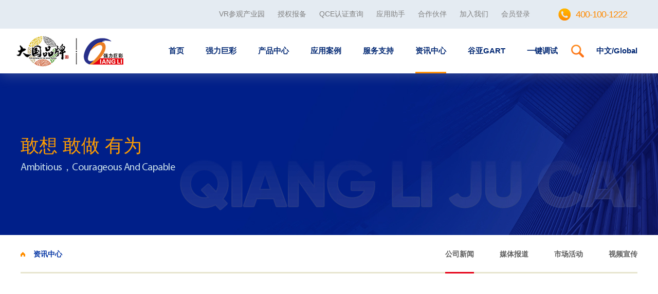

--- FILE ---
content_type: text/html; charset=utf-8
request_url: https://www.qlled.com/news/industry
body_size: 42147
content:
<!doctype html>
<html lang="en">

<head>
    <title>市场分析：开年折戟？预计LED显示屏行业市场回暖将在六月-强力巨彩官网</title><meta data-n-head="ssr" charset="utf-8"><meta data-n-head="ssr" name="description" content="今年第一季度市场状况堪忧，全国各地疫情爆发，持续影响着行业市场的发展。前有深圳全市封城一周，而后间接性的疫情爆发和随之而来的政府封控，对屏企的生产活动造成了严重影响。"><meta data-n-head="ssr" name="keywords" content="LED显示屏,显示屏行业,强力巨彩"><meta data-n-head="ssr" name="author" content="锐诺设计 www.reenoo.com 2022-10-24"><meta data-n-head="ssr" name="X-UA-Compatible" content="IE=edge"><meta data-n-head="ssr" name="viewport" content="width=device-width, initial-scale=1"><meta data-n-head="ssr" charset="utf-8"><meta data-n-head="ssr" name="description" content="今年第一季度市场状况堪忧，全国各地疫情爆发，持续影响着行业市场的发展。前有深圳全市封城一周，而后间接性的疫情爆发和随之而来的政府封控，对屏企的生产活动造成了严重影响。"><meta data-n-head="ssr" name="keywords" content="LED显示屏,显示屏行业,强力巨彩"><meta data-n-head="ssr" name="author" content="锐诺设计 www.reenoo.com 2022-10-24"><link data-n-head="ssr" rel="shortcut icon" type="image/x-icon" href="/favicon.png"><link data-n-head="ssr" rel="stylesheet" href="/css/animate.css"><link data-n-head="ssr" rel="stylesheet" href="/css/swiper.css"><link data-n-head="ssr" rel="stylesheet" href="/pc/css/reset.css"><script data-n-head="ssr" type="text/javascript" src="/js/jquery-3.5.1.min.js"></script><script data-n-head="ssr" type="text/javascript" src="/js/jquery-migrate.js"></script><script data-n-head="ssr" type="text/javascript" src="/pc/js/superSlide.js"></script><script data-n-head="ssr" type="text/javascript" src="/js/swiper4.js"></script><script data-n-head="ssr" type="text/javascript" src="/js/wow.js"></script><link rel="preload" href="/_nuxt/c39ff67.js" as="script"><link rel="preload" href="/_nuxt/b0c949d.js" as="script"><link rel="preload" href="/_nuxt/313bfa0.js" as="script"><link rel="preload" href="/_nuxt/4d2091c.js" as="script"><link rel="preload" href="/_nuxt/301924e.js" as="script"><style data-vue-ssr-id="2866ffa0:0 39a2837a:0 6003b226:0 c4544172:0 d747ab1e:0 1ac9042f:0 04c6e70d:0 4a46e2da:0 3948196f:0 c645fbe6:0 9c1d23a6:0 3b6616cd:0 6bea48e6:0 d1644d1e:0 b9a1c3a6:0 c0490a0e:0 1fe9bd5a:0 28bc2c26:0 30e79e9b:0 037823a3:0 c260216c:0 2aea3c8a:0 d39a2126:0 4918a51a:0">.tip-title{margin-bottom:40px}.tip-title .tip-en{color:rgba(110,103,100,.2);font-size:30px;line-height:22px;margin-bottom:10px;margin-top:-5px;padding-bottom:5px;text-transform:uppercase;font-family:FS_Sinclair}.tip-title .tip-cn{color:#535353;font-size:24px;line-height:26px}.yux-title{margin-bottom:30px}.yux-title .ko{color:rgba(85,96,94,.5);font-size:15px;line-height:8px;text-transform:uppercase;font-family:FS_Sinclair;margin-bottom:16px;position:relative}.yux-title .ko:before{content:"";width:10px;height:10px;background-color:#006bc5;border-bottom:6px solid #ff3500;position:absolute;top:1px;left:-26px}.yux-title h2{color:#c8ab8b;font-size:40px;line-height:30px;font-family:Rajdhani;letter-spacing:-2px;text-transform:uppercase}.yux-title h2 span{font-size:35px}.yux-title h1{color:#727272;font-size:36px;line-height:1.2;font-weight:300}.cit-tit{margin-bottom:40px}.cit-tit h2{color:#ff8a00;font-size:24px;font-family:"Rajdhani-Bold";line-height:23px;text-transform:uppercase;letter-spacing:-1px;margin-top:-6px}.cit-tit h1{color:#001f89;margin-bottom:17px;font-size:28px;line-height:32px}.clear:after{content:"";clear:both;display:block}.block-next,.block-prev{display:inline-block;width:62px;height:62px;background-color:transparent;border:2px solid #fff;transition:border .3s,background .3s;cursor:pointer}.block-next{background:url(/pc/images/education-next.png) no-repeat 50%}.block-prev{background:url(/pc/images/education-prev.png) no-repeat 50%}.block-next:hover{background:#2c4dbc url(/pc/images/education-next-on.png) no-repeat 50%}.block-prev:hover{background:#2c4dbc url(/pc/images/education-prev-on.png) no-repeat 50%}.more-btn-block{display:inline-block;width:auto}.more-btn{width:100%;height:56px;border:2px solid #f5eee4;display:flex;justify-content:space-between;align-items:center;padding:0 16px;margin-top:40px;cursor:pointer;position:relative}.more-btn span{color:#0053b8;font-size:15px;transition:color .3s}.more-btn img{margin-left:24px}.more-btn img,.more-btn span{position:relative;z-index:10}.more-btn:before{content:"";position:absolute;left:0;top:0;width:0;height:100%;background-color:#f5eee4;transition:width .3s}.more-btn:hover:before{width:100%}.loading-gif{padding:100px 0}.loading-gif img{display:block;margin:auto}.none-tips{padding:20px 0;color:#999}.el-cascader-menu{min-width:193px}.el-cascader-menu__wrap{height:360px}.join-query-box{display:flex;justify-content:space-between;margin-bottom:32px}.join-query-box .el-cascader,.join-query-box .el-select{width:100%}.join-query-box .el-cascader:after,.join-query-box .el-select:after{content:"";background:#ff8a00 url(/pc/images/contact/ico3.png) no-repeat 50%;position:absolute;right:-2px;top:-2px;width:66px;height:66px;border-top-right-radius:8px;border-bottom-right-radius:8px;pointer-events:none}.join-query-box .el-input__suffix{right:65px}.join-query-box .el-input__suffix .el-icon-arrow-down,.join-query-box .el-input__suffix .el-icon-arrow-up{display:none}.join-query-box .el-input__inner{height:62px;border:none!important;font-size:15px;color:#999;padding-left:20px;padding-right:70px}.join-query-box .el-input__inner::-moz-placeholder{color:#999}.join-query-box .el-input__inner:-ms-input-placeholder{color:#999}.join-query-box .el-input__inner::placeholder{color:#999}.join-query-box .city-selete,.join-query-box .job-category,.join-query-box .keywords{width:49.5%;border-radius:8px;border:2px solid #ebebeb;box-sizing:border-box;cursor:pointer;height:66px}.join-query-box .keywords{position:relative}.join-query-box .keywords .query-btn{background:#ff8a00 url(/pc/images/contact/ico4.png) no-repeat;background-position:50% 50%;position:absolute;right:-2px;top:-2px;width:66px;height:66px;cursor:pointer;border-top-right-radius:8px;border-bottom-right-radius:8px}.fade-enter-active,.fade-leave-active{transition:opacity .5s}.fade-enter,.fade-leave-active{opacity:0}.c_form{width:50%;margin-top:28px}.c_form input[type=text]::-moz-placeholder,.c_form textarea[type=text]::-moz-placeholder{color:#b2b2b2}.c_form input[type=text]:-ms-input-placeholder,.c_form textarea[type=text]:-ms-input-placeholder{color:#b2b2b2}.c_form input[type=text]::placeholder,.c_form textarea[type=text]::placeholder{color:#b2b2b2}.c_form .el-input__inner{width:100%;height:50px;line-height:50px;border:1px solid #fff;color:#7c8590;padding:0 28px}.c_form .el-textarea__inner{height:126px;padding:16px 20px;border:1px solid #fff}.c_form .input1{width:240px;height:50px;border-radius:5px;float:left;margin-right:12px}.c_form .input1,.c_form .input2{background-color:#fff;font-size:14px;color:#b2b2b2;margin-bottom:12px}.c_form .input2{width:492px;height:126px;border-radius:5px;border:none;clear:both}.c_form .inp2{float:left;width:240px;position:relative;overflow:hidden;height:50px;margin-bottom:12px;margin-right:12px;border-radius:5px}.c_form .inp2 .input1{margin-bottom:0}.c_form .inp2 input{padding:0 20px;border:1px solid #fff}.c_form .el-select{width:100%}.c_form .inp2 #yzm{width:88px;height:50px;position:absolute;right:0;top:0;font-size:12px;line-height:15px}.c_form button{width:240px;height:50px;background-color:#202ba6;border-color:#202ba6;border-radius:5px;font-size:16px;color:#fff}.c_form .must{position:relative}.c_form .must:before{content:"*";display:block;position:absolute;left:19px;top:0;height:100%;line-height:50px;font-size:14px;color:#f21715;z-index:10}.c_form .err{position:relative}.c_form .err input,.c_form .err textarea{border-color:red}.el-loading-spinner i{font-size:50px}.el-loading-spinner .el-loading-text{font-size:16px;text-align:center}.el-popper table tr{height:auto;line-height:30px}.el-popper table tr th{font-size:inherit;height:auto;background:transparent}.el-popper table tr td{border:0}.btn-more{transition:all .4s}.btn-more:hover{color:#fff!important;background-color:#1a248f!important}.c-box{position:relative}.c-box .c-cnt{position:absolute;left:0;top:0;width:100%;z-index:5}.c-img{width:100%;height:100%}@font-face{font-family:"Gilroy-Bold";src:url(/fonts/Gilroy-Bold.eot);src:url(/fonts/Gilroy-Bold.eot?#iefix) format("embedded-opentype"),url(/fonts/Gilroy-Bold.woff2) format("woff2"),url(/fonts/Gilroy-Bold.woff) format("woff"),url(/fonts/Gilroy-Bold.ttf) format("truetype"),url(/fonts/Gilroy-Bold.svg#BlenderPro-Medium) format("svg");font-weight:500;font-style:normal;font-display:swap}@font-face{font-family:"Gilroy-Medium";src:url(/fonts/Gilroy-Medium.eot);src:url(/fonts/Gilroy-Medium.eot?#iefix) format("embedded-opentype"),url(/fonts/Gilroy-Medium.woff2) format("woff2"),url(/fonts/Gilroy-Medium.woff) format("woff"),url(/fonts/Gilroy-Medium.ttf) format("truetype"),url(/fonts/Gilroy-Medium.svg#Gilroy-Medium) format("svg");font-weight:500;font-style:normal;font-display:swap}@font-face{font-family:"Myriad-Pro";src:url(/fonts/MyriadPro-Regular.eot);src:url(/fonts/MyriadPro-Regular.eot?#iefix) format("embedded-opentype"),url(/fonts/MyriadPro-Regular.woff2) format("woff2"),url(/fonts/MyriadPro-Regular.woff) format("woff"),url(/fonts/MyriadPro-Regular.ttf) format("truetype"),url(/fonts/MyriadPro-Regular.svg#BlenderPro-Medium) format("svg");font-weight:500;font-style:normal;font-display:swap}@font-face{font-family:"Rajdhani-Bold";src:url(/fonts/Rajdhani-Bold.eot);src:url(/fonts/Rajdhani-Bold.eot?#iefix) format("embedded-opentype"),url(/fonts/Rajdhani-Bold.woff2) format("woff2"),url(/fonts/Rajdhani-Bold.woff) format("woff"),url(/fonts/Rajdhani-Bold.ttf) format("truetype"),url(/fonts/Rajdhani-Bold.svg#BlenderPro-Medium) format("svg");font-weight:500;font-style:normal;font-display:swap}@font-face{font-family:"Rajdhani-semibold";src:url(/fonts/Rajdhani-semibold.eot);src:url(/fonts/Rajdhani-semibold.eot?#iefix) format("embedded-opentype"),url(/fonts/Rajdhani-semibold.woff2) format("woff2"),url(/fonts/Rajdhani-semibold.woff) format("woff"),url(/fonts/Rajdhani-semibold.ttf) format("truetype"),url(/fonts/Rajdhani-semibold.svg#BlenderPro-Medium) format("svg");font-weight:500;font-style:normal;font-display:swap}@font-face{font-family:"GESans-Regular";src:url(/fonts/GESans-Regular.eot);src:url(/fonts/GESans-Regular.eot?#iefix) format("embedded-opentype"),url(/fonts/GESans-Regular.woff2) format("woff2"),url(/fonts/GESans-Regular.woff) format("woff"),url(/fonts/GESans-Regular.ttf) format("truetype"),url(/fonts/GESans-Regular.svg#BlenderPro-Medium) format("svg");font-weight:500;font-style:normal;font-display:swap}@font-face{font-family:"ONE-DAY";src:url(/fonts/ONEDAY.eot);src:url(/fonts/ONEDAY.eot?#iefix) format("embedded-opentype"),url(/fonts/ONEDAY.woff2) format("woff2"),url(/fonts/ONEDAY.woff) format("woff"),url(/fonts/ONEDAY.ttf) format("truetype"),url(/fonts/ONEDAY.svg#ONEDAY) format("svg");font-weight:400;font-style:normal;font-display:swap}
.el-message-box,.el-popup-parent--hidden{overflow:hidden}.v-modal-enter{-webkit-animation:v-modal-in .2s ease;animation:v-modal-in .2s ease}.v-modal-leave{-webkit-animation:v-modal-out .2s ease forwards;animation:v-modal-out .2s ease forwards}@-webkit-keyframes v-modal-in{0%{opacity:0}}@keyframes v-modal-in{0%{opacity:0}}@-webkit-keyframes v-modal-out{to{opacity:0}}@keyframes v-modal-out{to{opacity:0}}.v-modal{position:fixed;left:0;top:0;width:100%;height:100%;opacity:.5;background:#000}.el-button{display:inline-block;line-height:1;white-space:nowrap;cursor:pointer;background:#fff;border:1px solid #dcdfe6;color:#606266;-webkit-appearance:none;text-align:center;box-sizing:border-box;outline:0;margin:0;transition:.1s;font-weight:500;-moz-user-select:none;-webkit-user-select:none;-ms-user-select:none;padding:12px 20px;font-size:14px;border-radius:4px}.el-button+.el-button{margin-left:10px}.el-button:focus,.el-button:hover{color:#409eff;border-color:#c6e2ff;background-color:#ecf5ff}.el-button:active{color:#3a8ee6;border-color:#3a8ee6;outline:0}.el-button::-moz-focus-inner{border:0}.el-button [class*=el-icon-]+span{margin-left:5px}.el-button.is-plain:focus,.el-button.is-plain:hover{background:#fff;border-color:#409eff;color:#409eff}.el-button.is-active,.el-button.is-plain:active{color:#3a8ee6;border-color:#3a8ee6}.el-button.is-plain:active{background:#fff;outline:0}.el-button.is-disabled,.el-button.is-disabled:focus,.el-button.is-disabled:hover{color:#c0c4cc;cursor:not-allowed;background-image:none;background-color:#fff;border-color:#ebeef5}.el-button.is-disabled.el-button--text{background-color:transparent}.el-button.is-disabled.is-plain,.el-button.is-disabled.is-plain:focus,.el-button.is-disabled.is-plain:hover{background-color:#fff;border-color:#ebeef5;color:#c0c4cc}.el-button.is-loading{position:relative;pointer-events:none}.el-button.is-loading:before{pointer-events:none;content:"";position:absolute;left:-1px;top:-1px;right:-1px;bottom:-1px;border-radius:inherit;background-color:hsla(0,0%,100%,.35)}.el-button.is-round{border-radius:20px;padding:12px 23px}.el-button.is-circle{border-radius:50%;padding:12px}.el-button--primary{color:#fff;background-color:#409eff;border-color:#409eff}.el-button--primary:focus,.el-button--primary:hover{background:#66b1ff;border-color:#66b1ff;color:#fff}.el-button--primary.is-active,.el-button--primary:active{background:#3a8ee6;border-color:#3a8ee6;color:#fff}.el-button--primary:active{outline:0}.el-button--primary.is-disabled,.el-button--primary.is-disabled:active,.el-button--primary.is-disabled:focus,.el-button--primary.is-disabled:hover{color:#fff;background-color:#a0cfff;border-color:#a0cfff}.el-button--primary.is-plain{color:#409eff;background:#ecf5ff;border-color:#b3d8ff}.el-button--primary.is-plain:focus,.el-button--primary.is-plain:hover{background:#409eff;border-color:#409eff;color:#fff}.el-button--primary.is-plain:active{background:#3a8ee6;border-color:#3a8ee6;color:#fff;outline:0}.el-button--primary.is-plain.is-disabled,.el-button--primary.is-plain.is-disabled:active,.el-button--primary.is-plain.is-disabled:focus,.el-button--primary.is-plain.is-disabled:hover{color:#8cc5ff;background-color:#ecf5ff;border-color:#d9ecff}.el-button--success{color:#fff;background-color:#67c23a;border-color:#67c23a}.el-button--success:focus,.el-button--success:hover{background:#85ce61;border-color:#85ce61;color:#fff}.el-button--success.is-active,.el-button--success:active{background:#5daf34;border-color:#5daf34;color:#fff}.el-button--success:active{outline:0}.el-button--success.is-disabled,.el-button--success.is-disabled:active,.el-button--success.is-disabled:focus,.el-button--success.is-disabled:hover{color:#fff;background-color:#b3e19d;border-color:#b3e19d}.el-button--success.is-plain{color:#67c23a;background:#f0f9eb;border-color:#c2e7b0}.el-button--success.is-plain:focus,.el-button--success.is-plain:hover{background:#67c23a;border-color:#67c23a;color:#fff}.el-button--success.is-plain:active{background:#5daf34;border-color:#5daf34;color:#fff;outline:0}.el-button--success.is-plain.is-disabled,.el-button--success.is-plain.is-disabled:active,.el-button--success.is-plain.is-disabled:focus,.el-button--success.is-plain.is-disabled:hover{color:#a4da89;background-color:#f0f9eb;border-color:#e1f3d8}.el-button--warning{color:#fff;background-color:#e6a23c;border-color:#e6a23c}.el-button--warning:focus,.el-button--warning:hover{background:#ebb563;border-color:#ebb563;color:#fff}.el-button--warning.is-active,.el-button--warning:active{background:#cf9236;border-color:#cf9236;color:#fff}.el-button--warning:active{outline:0}.el-button--warning.is-disabled,.el-button--warning.is-disabled:active,.el-button--warning.is-disabled:focus,.el-button--warning.is-disabled:hover{color:#fff;background-color:#f3d19e;border-color:#f3d19e}.el-button--warning.is-plain{color:#e6a23c;background:#fdf6ec;border-color:#f5dab1}.el-button--warning.is-plain:focus,.el-button--warning.is-plain:hover{background:#e6a23c;border-color:#e6a23c;color:#fff}.el-button--warning.is-plain:active{background:#cf9236;border-color:#cf9236;color:#fff;outline:0}.el-button--warning.is-plain.is-disabled,.el-button--warning.is-plain.is-disabled:active,.el-button--warning.is-plain.is-disabled:focus,.el-button--warning.is-plain.is-disabled:hover{color:#f0c78a;background-color:#fdf6ec;border-color:#faecd8}.el-button--danger{color:#fff;background-color:#f56c6c;border-color:#f56c6c}.el-button--danger:focus,.el-button--danger:hover{background:#f78989;border-color:#f78989;color:#fff}.el-button--danger.is-active,.el-button--danger:active{background:#dd6161;border-color:#dd6161;color:#fff}.el-button--danger:active{outline:0}.el-button--danger.is-disabled,.el-button--danger.is-disabled:active,.el-button--danger.is-disabled:focus,.el-button--danger.is-disabled:hover{color:#fff;background-color:#fab6b6;border-color:#fab6b6}.el-button--danger.is-plain{color:#f56c6c;background:#fef0f0;border-color:#fbc4c4}.el-button--danger.is-plain:focus,.el-button--danger.is-plain:hover{background:#f56c6c;border-color:#f56c6c;color:#fff}.el-button--danger.is-plain:active{background:#dd6161;border-color:#dd6161;color:#fff;outline:0}.el-button--danger.is-plain.is-disabled,.el-button--danger.is-plain.is-disabled:active,.el-button--danger.is-plain.is-disabled:focus,.el-button--danger.is-plain.is-disabled:hover{color:#f9a7a7;background-color:#fef0f0;border-color:#fde2e2}.el-button--info{color:#fff;background-color:#909399;border-color:#909399}.el-button--info:focus,.el-button--info:hover{background:#a6a9ad;border-color:#a6a9ad;color:#fff}.el-button--info.is-active,.el-button--info:active{background:#82848a;border-color:#82848a;color:#fff}.el-button--info:active{outline:0}.el-button--info.is-disabled,.el-button--info.is-disabled:active,.el-button--info.is-disabled:focus,.el-button--info.is-disabled:hover{color:#fff;background-color:#c8c9cc;border-color:#c8c9cc}.el-button--info.is-plain{color:#909399;background:#f4f4f5;border-color:#d3d4d6}.el-button--info.is-plain:focus,.el-button--info.is-plain:hover{background:#909399;border-color:#909399;color:#fff}.el-button--info.is-plain:active{background:#82848a;border-color:#82848a;color:#fff;outline:0}.el-button--info.is-plain.is-disabled,.el-button--info.is-plain.is-disabled:active,.el-button--info.is-plain.is-disabled:focus,.el-button--info.is-plain.is-disabled:hover{color:#bcbec2;background-color:#f4f4f5;border-color:#e9e9eb}.el-button--medium{padding:10px 20px;font-size:14px;border-radius:4px}.el-button--mini,.el-button--small{font-size:12px;border-radius:3px}.el-button--medium.is-round{padding:10px 20px}.el-button--medium.is-circle{padding:10px}.el-button--small,.el-button--small.is-round{padding:9px 15px}.el-button--small.is-circle{padding:9px}.el-button--mini,.el-button--mini.is-round{padding:7px 15px}.el-button--mini.is-circle{padding:7px}.el-button--text{border-color:transparent;color:#409eff;background:0 0;padding-left:0;padding-right:0}.el-button--text:focus,.el-button--text:hover{color:#66b1ff;border-color:transparent;background-color:transparent}.el-button--text:active{color:#3a8ee6;background-color:transparent}.el-button--text.is-disabled,.el-button--text.is-disabled:focus,.el-button--text.is-disabled:hover,.el-button--text:active{border-color:transparent}.el-button-group .el-button--danger:last-child,.el-button-group .el-button--danger:not(:first-child):not(:last-child),.el-button-group .el-button--info:last-child,.el-button-group .el-button--info:not(:first-child):not(:last-child),.el-button-group .el-button--primary:last-child,.el-button-group .el-button--primary:not(:first-child):not(:last-child),.el-button-group .el-button--success:last-child,.el-button-group .el-button--success:not(:first-child):not(:last-child),.el-button-group .el-button--warning:last-child,.el-button-group .el-button--warning:not(:first-child):not(:last-child),.el-button-group>.el-dropdown>.el-button{border-left-color:hsla(0,0%,100%,.5)}.el-button-group .el-button--danger:first-child,.el-button-group .el-button--danger:not(:first-child):not(:last-child),.el-button-group .el-button--info:first-child,.el-button-group .el-button--info:not(:first-child):not(:last-child),.el-button-group .el-button--primary:first-child,.el-button-group .el-button--primary:not(:first-child):not(:last-child),.el-button-group .el-button--success:first-child,.el-button-group .el-button--success:not(:first-child):not(:last-child),.el-button-group .el-button--warning:first-child,.el-button-group .el-button--warning:not(:first-child):not(:last-child){border-right-color:hsla(0,0%,100%,.5)}.el-button-group{display:inline-block;vertical-align:middle}.el-button-group:after,.el-button-group:before{display:table;content:""}.el-button-group:after{clear:both}.el-button-group>.el-button{float:left;position:relative}.el-button-group>.el-button+.el-button{margin-left:0}.el-button-group>.el-button.is-disabled{z-index:1}.el-button-group>.el-button:first-child{border-top-right-radius:0;border-bottom-right-radius:0}.el-button-group>.el-button:last-child{border-top-left-radius:0;border-bottom-left-radius:0}.el-button-group>.el-button:first-child:last-child,.el-input__inner{border-radius:4px}.el-button-group>.el-button:first-child:last-child.is-round{border-radius:20px}.el-button-group>.el-button:first-child:last-child.is-circle{border-radius:50%}.el-button-group>.el-button:not(:first-child):not(:last-child){border-radius:0}.el-button-group>.el-button:not(:last-child){margin-right:-1px}.el-button-group>.el-button.is-active,.el-button-group>.el-button:not(.is-disabled):active,.el-button-group>.el-button:not(.is-disabled):focus,.el-button-group>.el-button:not(.is-disabled):hover{z-index:1}.el-button-group>.el-dropdown>.el-button{border-top-left-radius:0;border-bottom-left-radius:0}.el-textarea{position:relative;display:inline-block;width:100%;vertical-align:bottom;font-size:14px}.el-textarea__inner{display:block;resize:vertical;padding:5px 15px;line-height:1.5;box-sizing:border-box;width:100%;font-size:inherit;color:#606266;background-color:#fff;background-image:none;border:1px solid #dcdfe6;border-radius:4px;transition:border-color .2s cubic-bezier(.645,.045,.355,1)}.el-textarea__inner:-ms-input-placeholder{color:#c0c4cc}.el-textarea__inner::-moz-placeholder{color:#c0c4cc}.el-textarea__inner::placeholder{color:#c0c4cc}.el-textarea__inner:hover{border-color:#c0c4cc}.el-textarea__inner:focus{outline:0;border-color:#409eff}.el-textarea .el-input__count{color:#909399;background:#fff;position:absolute;font-size:12px;bottom:5px;right:10px}.el-textarea.is-disabled .el-textarea__inner{background-color:#f5f7fa;border-color:#e4e7ed;color:#c0c4cc;cursor:not-allowed}.el-textarea.is-disabled .el-textarea__inner:-ms-input-placeholder{color:#c0c4cc}.el-textarea.is-disabled .el-textarea__inner::-moz-placeholder{color:#c0c4cc}.el-textarea.is-disabled .el-textarea__inner::placeholder{color:#c0c4cc}.el-textarea.is-exceed .el-textarea__inner{border-color:#f56c6c}.el-textarea.is-exceed .el-input__count{color:#f56c6c}.el-input{position:relative;font-size:14px;display:inline-block;width:100%}.el-input::-webkit-scrollbar{z-index:11;width:6px}.el-input::-webkit-scrollbar:horizontal{height:6px}.el-input::-webkit-scrollbar-thumb{border-radius:5px;width:6px;background:#b4bccc}.el-input::-webkit-scrollbar-corner,.el-input::-webkit-scrollbar-track{background:#fff}.el-input::-webkit-scrollbar-track-piece{background:#fff;width:6px}.el-input .el-input__clear{color:#c0c4cc;font-size:14px;cursor:pointer;transition:color .2s cubic-bezier(.645,.045,.355,1)}.el-input .el-input__clear:hover{color:#909399}.el-input .el-input__count{height:100%;display:inline-flex;align-items:center;color:#909399;font-size:12px}.el-input .el-input__count .el-input__count-inner{background:#fff;line-height:normal;display:inline-block;padding:0 5px}.el-input__inner{-webkit-appearance:none;background-color:#fff;background-image:none;border:1px solid #dcdfe6;box-sizing:border-box;color:#606266;display:inline-block;font-size:inherit;height:40px;line-height:40px;outline:0;padding:0 15px;transition:border-color .2s cubic-bezier(.645,.045,.355,1);width:100%}.el-input__prefix,.el-input__suffix{position:absolute;-webkit-transition:all .3s;text-align:center;height:100%;color:#c0c4cc;top:0}.el-input__inner::-ms-reveal{display:none}.el-input__inner:-ms-input-placeholder{color:#c0c4cc}.el-input__inner::-moz-placeholder{color:#c0c4cc}.el-input__inner::placeholder{color:#c0c4cc}.el-input__inner:hover{border-color:#c0c4cc}.el-input.is-active .el-input__inner,.el-input__inner:focus{border-color:#409eff;outline:0}.el-input__suffix{right:5px;transition:all .3s;pointer-events:none}.el-input__suffix-inner{pointer-events:all}.el-input__prefix{left:5px;transition:all .3s}.el-input__icon{height:100%;width:25px;text-align:center;transition:all .3s;line-height:40px}.el-input__icon:after{content:"";height:100%;width:0;display:inline-block;vertical-align:middle}.el-input__validateIcon{pointer-events:none}.el-input.is-disabled .el-input__inner{background-color:#f5f7fa;border-color:#e4e7ed;color:#c0c4cc;cursor:not-allowed}.el-input.is-disabled .el-input__inner:-ms-input-placeholder{color:#c0c4cc}.el-input.is-disabled .el-input__inner::-moz-placeholder{color:#c0c4cc}.el-input.is-disabled .el-input__inner::placeholder{color:#c0c4cc}.el-input.is-disabled .el-input__icon{cursor:not-allowed}.el-input.is-exceed .el-input__inner{border-color:#f56c6c}.el-input.is-exceed .el-input__suffix .el-input__count{color:#f56c6c}.el-input--suffix .el-input__inner{padding-right:30px}.el-input--prefix .el-input__inner{padding-left:30px}.el-input--medium{font-size:14px}.el-input--medium .el-input__inner{height:36px;line-height:36px}.el-input--medium .el-input__icon{line-height:36px}.el-input--small{font-size:13px}.el-input--small .el-input__inner{height:32px;line-height:32px}.el-input--small .el-input__icon{line-height:32px}.el-input--mini{font-size:12px}.el-input--mini .el-input__inner{height:28px;line-height:28px}.el-input--mini .el-input__icon{line-height:28px}.el-input-group{line-height:normal;display:inline-table;width:100%;border-collapse:separate;border-spacing:0}.el-input-group>.el-input__inner{vertical-align:middle;display:table-cell}.el-input-group__append,.el-input-group__prepend{background-color:#f5f7fa;color:#909399;vertical-align:middle;display:table-cell;position:relative;border:1px solid #dcdfe6;border-radius:4px;padding:0 20px;width:1px;white-space:nowrap}.el-input-group--prepend .el-input__inner,.el-input-group__append{border-top-left-radius:0;border-bottom-left-radius:0}.el-input-group--append .el-input__inner,.el-input-group__prepend{border-top-right-radius:0;border-bottom-right-radius:0}.el-input-group__append:focus,.el-input-group__prepend:focus{outline:0}.el-input-group__append .el-button,.el-input-group__append .el-select,.el-input-group__prepend .el-button,.el-input-group__prepend .el-select{display:inline-block;margin:-10px -20px}.el-input-group__append button.el-button,.el-input-group__append div.el-select .el-input__inner,.el-input-group__append div.el-select:hover .el-input__inner,.el-input-group__prepend button.el-button,.el-input-group__prepend div.el-select .el-input__inner,.el-input-group__prepend div.el-select:hover .el-input__inner{border-color:transparent;background-color:transparent;color:inherit;border-top:0;border-bottom:0}.el-input-group__append .el-button,.el-input-group__append .el-input,.el-input-group__prepend .el-button,.el-input-group__prepend .el-input{font-size:inherit}.el-input-group__prepend{border-right:0}.el-input-group__append{border-left:0}.el-input-group--append .el-select .el-input.is-focus .el-input__inner,.el-input-group--prepend .el-select .el-input.is-focus .el-input__inner{border-color:transparent}.el-input__inner::-ms-clear{display:none;width:0;height:0}.el-message-box{display:inline-block;width:420px;padding-bottom:10px;vertical-align:middle;background-color:#fff;border-radius:4px;border:1px solid #ebeef5;font-size:18px;box-shadow:0 2px 12px 0 rgba(0,0,0,.1);text-align:left;-webkit-backface-visibility:hidden;backface-visibility:hidden}.el-message-box__wrapper{position:fixed;top:0;bottom:0;left:0;right:0;text-align:center}.el-message-box__wrapper:after{content:"";display:inline-block;height:100%;width:0;vertical-align:middle}.el-message-box__header{position:relative;padding:15px 15px 10px}.el-message-box__title{padding-left:0;margin-bottom:0;font-size:18px;line-height:1;color:#303133}.el-message-box__headerbtn{position:absolute;top:15px;right:15px;padding:0;border:none;outline:0;background:0 0;font-size:16px;cursor:pointer}.el-message-box__headerbtn .el-message-box__close{color:#909399}.el-message-box__headerbtn:focus .el-message-box__close,.el-message-box__headerbtn:hover .el-message-box__close{color:#409eff}.el-message-box__content{padding:10px 15px;color:#606266;font-size:14px}.el-message-box__container{position:relative}.el-message-box__input{padding-top:15px}.el-message-box__input input.invalid,.el-message-box__input input.invalid:focus{border-color:#f56c6c}.el-message-box__status{position:absolute;top:50%;transform:translateY(-50%);font-size:24px!important}.el-message-box__status:before{padding-left:1px}.el-message-box__status+.el-message-box__message{padding-left:36px;padding-right:12px}.el-message-box__status.el-icon-success{color:#67c23a}.el-message-box__status.el-icon-info{color:#909399}.el-message-box__status.el-icon-warning{color:#e6a23c}.el-message-box__status.el-icon-error{color:#f56c6c}.el-message-box__message{margin:0}.el-message-box__message p{margin:0;line-height:24px}.el-message-box__errormsg{color:#f56c6c;font-size:12px;min-height:18px;margin-top:2px}.el-message-box__btns{padding:5px 15px 0;text-align:right}.el-message-box__btns button:nth-child(2){margin-left:10px}.el-message-box__btns-reverse{flex-direction:row-reverse}.el-message-box--center{padding-bottom:30px}.el-message-box--center .el-message-box__header{padding-top:30px}.el-message-box--center .el-message-box__title{position:relative;display:flex;align-items:center;justify-content:center}.el-message-box--center .el-message-box__status{position:relative;top:auto;padding-right:5px;text-align:center;transform:translateY(-1px)}.el-message-box--center .el-message-box__message{margin-left:0}.el-message-box--center .el-message-box__btns,.el-message-box--center .el-message-box__content{text-align:center}.el-message-box--center .el-message-box__content{padding-left:27px;padding-right:27px}.msgbox-fade-enter-active{-webkit-animation:msgbox-fade-in .3s;animation:msgbox-fade-in .3s}.msgbox-fade-leave-active{-webkit-animation:msgbox-fade-out .3s;animation:msgbox-fade-out .3s}@-webkit-keyframes msgbox-fade-in{0%{transform:translate3d(0,-20px,0);opacity:0}to{transform:translateZ(0);opacity:1}}@keyframes msgbox-fade-in{0%{transform:translate3d(0,-20px,0);opacity:0}to{transform:translateZ(0);opacity:1}}@-webkit-keyframes msgbox-fade-out{0%{transform:translateZ(0);opacity:1}to{transform:translate3d(0,-20px,0);opacity:0}}@keyframes msgbox-fade-out{0%{transform:translateZ(0);opacity:1}to{transform:translate3d(0,-20px,0);opacity:0}}
.fade-in-linear-enter-active,.fade-in-linear-leave-active{transition:opacity .2s linear}.fade-in-linear-enter,.fade-in-linear-leave,.fade-in-linear-leave-active{opacity:0}.el-fade-in-linear-enter-active,.el-fade-in-linear-leave-active{transition:opacity .2s linear}.el-fade-in-linear-enter,.el-fade-in-linear-leave,.el-fade-in-linear-leave-active{opacity:0}.el-fade-in-enter-active,.el-fade-in-leave-active{transition:all .3s cubic-bezier(.55,0,.1,1)}.el-fade-in-enter,.el-fade-in-leave-active{opacity:0}.el-zoom-in-center-enter-active,.el-zoom-in-center-leave-active{transition:all .3s cubic-bezier(.55,0,.1,1)}.el-zoom-in-center-enter,.el-zoom-in-center-leave-active{opacity:0;transform:scaleX(0)}.el-zoom-in-top-enter-active,.el-zoom-in-top-leave-active{opacity:1;transform:scaleY(1);transition:transform .3s cubic-bezier(.23,1,.32,1),opacity .3s cubic-bezier(.23,1,.32,1);transform-origin:center top}.el-zoom-in-top-enter,.el-zoom-in-top-leave-active{opacity:0;transform:scaleY(0)}.el-zoom-in-bottom-enter-active,.el-zoom-in-bottom-leave-active{opacity:1;transform:scaleY(1);transition:transform .3s cubic-bezier(.23,1,.32,1),opacity .3s cubic-bezier(.23,1,.32,1);transform-origin:center bottom}.el-zoom-in-bottom-enter,.el-zoom-in-bottom-leave-active{opacity:0;transform:scaleY(0)}.el-zoom-in-left-enter-active,.el-zoom-in-left-leave-active{opacity:1;transform:scale(1);transition:transform .3s cubic-bezier(.23,1,.32,1),opacity .3s cubic-bezier(.23,1,.32,1);transform-origin:top left}.el-zoom-in-left-enter,.el-zoom-in-left-leave-active{opacity:0;transform:scale(.45)}.collapse-transition{transition:height .3s ease-in-out,padding-top .3s ease-in-out,padding-bottom .3s ease-in-out}.horizontal-collapse-transition{transition:width .3s ease-in-out,padding-left .3s ease-in-out,padding-right .3s ease-in-out}.el-list-enter-active,.el-list-leave-active{transition:all 1s}.el-list-enter,.el-list-leave-active{opacity:0;transform:translateY(-30px)}.el-opacity-transition{transition:opacity .3s cubic-bezier(.55,0,.1,1)}@font-face{font-family:element-icons;src:url(/_nuxt/fonts/element-icons.535877f.woff) format("woff"),url(/_nuxt/fonts/element-icons.732389d.ttf) format("truetype");font-weight:400;font-display:"auto";font-style:normal}[class*=" el-icon-"],[class^=el-icon-]{font-family:element-icons!important;speak:none;font-style:normal;font-weight:400;font-feature-settings:normal;font-variant:normal;text-transform:none;line-height:1;vertical-align:baseline;display:inline-block;-webkit-font-smoothing:antialiased;-moz-osx-font-smoothing:grayscale}.el-icon-ice-cream-round:before{content:"\e6a0"}.el-icon-ice-cream-square:before{content:"\e6a3"}.el-icon-lollipop:before{content:"\e6a4"}.el-icon-potato-strips:before{content:"\e6a5"}.el-icon-milk-tea:before{content:"\e6a6"}.el-icon-ice-drink:before{content:"\e6a7"}.el-icon-ice-tea:before{content:"\e6a9"}.el-icon-coffee:before{content:"\e6aa"}.el-icon-orange:before{content:"\e6ab"}.el-icon-pear:before{content:"\e6ac"}.el-icon-apple:before{content:"\e6ad"}.el-icon-cherry:before{content:"\e6ae"}.el-icon-watermelon:before{content:"\e6af"}.el-icon-grape:before{content:"\e6b0"}.el-icon-refrigerator:before{content:"\e6b1"}.el-icon-goblet-square-full:before{content:"\e6b2"}.el-icon-goblet-square:before{content:"\e6b3"}.el-icon-goblet-full:before{content:"\e6b4"}.el-icon-goblet:before{content:"\e6b5"}.el-icon-cold-drink:before{content:"\e6b6"}.el-icon-coffee-cup:before{content:"\e6b8"}.el-icon-water-cup:before{content:"\e6b9"}.el-icon-hot-water:before{content:"\e6ba"}.el-icon-ice-cream:before{content:"\e6bb"}.el-icon-dessert:before{content:"\e6bc"}.el-icon-sugar:before{content:"\e6bd"}.el-icon-tableware:before{content:"\e6be"}.el-icon-burger:before{content:"\e6bf"}.el-icon-knife-fork:before{content:"\e6c1"}.el-icon-fork-spoon:before{content:"\e6c2"}.el-icon-chicken:before{content:"\e6c3"}.el-icon-food:before{content:"\e6c4"}.el-icon-dish-1:before{content:"\e6c5"}.el-icon-dish:before{content:"\e6c6"}.el-icon-moon-night:before{content:"\e6ee"}.el-icon-moon:before{content:"\e6f0"}.el-icon-cloudy-and-sunny:before{content:"\e6f1"}.el-icon-partly-cloudy:before{content:"\e6f2"}.el-icon-cloudy:before{content:"\e6f3"}.el-icon-sunny:before{content:"\e6f6"}.el-icon-sunset:before{content:"\e6f7"}.el-icon-sunrise-1:before{content:"\e6f8"}.el-icon-sunrise:before{content:"\e6f9"}.el-icon-heavy-rain:before{content:"\e6fa"}.el-icon-lightning:before{content:"\e6fb"}.el-icon-light-rain:before{content:"\e6fc"}.el-icon-wind-power:before{content:"\e6fd"}.el-icon-baseball:before{content:"\e712"}.el-icon-soccer:before{content:"\e713"}.el-icon-football:before{content:"\e715"}.el-icon-basketball:before{content:"\e716"}.el-icon-ship:before{content:"\e73f"}.el-icon-truck:before{content:"\e740"}.el-icon-bicycle:before{content:"\e741"}.el-icon-mobile-phone:before{content:"\e6d3"}.el-icon-service:before{content:"\e6d4"}.el-icon-key:before{content:"\e6e2"}.el-icon-unlock:before{content:"\e6e4"}.el-icon-lock:before{content:"\e6e5"}.el-icon-watch:before{content:"\e6fe"}.el-icon-watch-1:before{content:"\e6ff"}.el-icon-timer:before{content:"\e702"}.el-icon-alarm-clock:before{content:"\e703"}.el-icon-map-location:before{content:"\e704"}.el-icon-delete-location:before{content:"\e705"}.el-icon-add-location:before{content:"\e706"}.el-icon-location-information:before{content:"\e707"}.el-icon-location-outline:before{content:"\e708"}.el-icon-location:before{content:"\e79e"}.el-icon-place:before{content:"\e709"}.el-icon-discover:before{content:"\e70a"}.el-icon-first-aid-kit:before{content:"\e70b"}.el-icon-trophy-1:before{content:"\e70c"}.el-icon-trophy:before{content:"\e70d"}.el-icon-medal:before{content:"\e70e"}.el-icon-medal-1:before{content:"\e70f"}.el-icon-stopwatch:before{content:"\e710"}.el-icon-mic:before{content:"\e711"}.el-icon-copy-document:before{content:"\e718"}.el-icon-full-screen:before{content:"\e719"}.el-icon-switch-button:before{content:"\e71b"}.el-icon-aim:before{content:"\e71c"}.el-icon-crop:before{content:"\e71d"}.el-icon-odometer:before{content:"\e71e"}.el-icon-time:before{content:"\e71f"}.el-icon-bangzhu:before{content:"\e724"}.el-icon-close-notification:before{content:"\e726"}.el-icon-microphone:before{content:"\e727"}.el-icon-turn-off-microphone:before{content:"\e728"}.el-icon-position:before{content:"\e729"}.el-icon-postcard:before{content:"\e72a"}.el-icon-message:before{content:"\e72b"}.el-icon-chat-line-square:before{content:"\e72d"}.el-icon-chat-dot-square:before{content:"\e72e"}.el-icon-chat-dot-round:before{content:"\e72f"}.el-icon-chat-square:before{content:"\e730"}.el-icon-chat-line-round:before{content:"\e731"}.el-icon-chat-round:before{content:"\e732"}.el-icon-set-up:before{content:"\e733"}.el-icon-turn-off:before{content:"\e734"}.el-icon-open:before{content:"\e735"}.el-icon-connection:before{content:"\e736"}.el-icon-link:before{content:"\e737"}.el-icon-cpu:before{content:"\e738"}.el-icon-thumb:before{content:"\e739"}.el-icon-female:before{content:"\e73a"}.el-icon-male:before{content:"\e73b"}.el-icon-guide:before{content:"\e73c"}.el-icon-news:before{content:"\e73e"}.el-icon-price-tag:before{content:"\e744"}.el-icon-discount:before{content:"\e745"}.el-icon-wallet:before{content:"\e747"}.el-icon-coin:before{content:"\e748"}.el-icon-money:before{content:"\e749"}.el-icon-bank-card:before{content:"\e74a"}.el-icon-box:before{content:"\e74b"}.el-icon-present:before{content:"\e74c"}.el-icon-sell:before{content:"\e6d5"}.el-icon-sold-out:before{content:"\e6d6"}.el-icon-shopping-bag-2:before{content:"\e74d"}.el-icon-shopping-bag-1:before{content:"\e74e"}.el-icon-shopping-cart-2:before{content:"\e74f"}.el-icon-shopping-cart-1:before{content:"\e750"}.el-icon-shopping-cart-full:before{content:"\e751"}.el-icon-smoking:before{content:"\e752"}.el-icon-no-smoking:before{content:"\e753"}.el-icon-house:before{content:"\e754"}.el-icon-table-lamp:before{content:"\e755"}.el-icon-school:before{content:"\e756"}.el-icon-office-building:before{content:"\e757"}.el-icon-toilet-paper:before{content:"\e758"}.el-icon-notebook-2:before{content:"\e759"}.el-icon-notebook-1:before{content:"\e75a"}.el-icon-files:before{content:"\e75b"}.el-icon-collection:before{content:"\e75c"}.el-icon-receiving:before{content:"\e75d"}.el-icon-suitcase-1:before{content:"\e760"}.el-icon-suitcase:before{content:"\e761"}.el-icon-film:before{content:"\e763"}.el-icon-collection-tag:before{content:"\e765"}.el-icon-data-analysis:before{content:"\e766"}.el-icon-pie-chart:before{content:"\e767"}.el-icon-data-board:before{content:"\e768"}.el-icon-data-line:before{content:"\e76d"}.el-icon-reading:before{content:"\e769"}.el-icon-magic-stick:before{content:"\e76a"}.el-icon-coordinate:before{content:"\e76b"}.el-icon-mouse:before{content:"\e76c"}.el-icon-brush:before{content:"\e76e"}.el-icon-headset:before{content:"\e76f"}.el-icon-umbrella:before{content:"\e770"}.el-icon-scissors:before{content:"\e771"}.el-icon-mobile:before{content:"\e773"}.el-icon-attract:before{content:"\e774"}.el-icon-monitor:before{content:"\e775"}.el-icon-search:before{content:"\e778"}.el-icon-takeaway-box:before{content:"\e77a"}.el-icon-paperclip:before{content:"\e77d"}.el-icon-printer:before{content:"\e77e"}.el-icon-document-add:before{content:"\e782"}.el-icon-document:before{content:"\e785"}.el-icon-document-checked:before{content:"\e786"}.el-icon-document-copy:before{content:"\e787"}.el-icon-document-delete:before{content:"\e788"}.el-icon-document-remove:before{content:"\e789"}.el-icon-tickets:before{content:"\e78b"}.el-icon-folder-checked:before{content:"\e77f"}.el-icon-folder-delete:before{content:"\e780"}.el-icon-folder-remove:before{content:"\e781"}.el-icon-folder-add:before{content:"\e783"}.el-icon-folder-opened:before{content:"\e784"}.el-icon-folder:before{content:"\e78a"}.el-icon-edit-outline:before{content:"\e764"}.el-icon-edit:before{content:"\e78c"}.el-icon-date:before{content:"\e78e"}.el-icon-c-scale-to-original:before{content:"\e7c6"}.el-icon-view:before{content:"\e6ce"}.el-icon-loading:before{content:"\e6cf"}.el-icon-rank:before{content:"\e6d1"}.el-icon-sort-down:before{content:"\e7c4"}.el-icon-sort-up:before{content:"\e7c5"}.el-icon-sort:before{content:"\e6d2"}.el-icon-finished:before{content:"\e6cd"}.el-icon-refresh-left:before{content:"\e6c7"}.el-icon-refresh-right:before{content:"\e6c8"}.el-icon-refresh:before{content:"\e6d0"}.el-icon-video-play:before{content:"\e7c0"}.el-icon-video-pause:before{content:"\e7c1"}.el-icon-d-arrow-right:before{content:"\e6dc"}.el-icon-d-arrow-left:before{content:"\e6dd"}.el-icon-arrow-up:before{content:"\e6e1"}.el-icon-arrow-down:before{content:"\e6df"}.el-icon-arrow-right:before{content:"\e6e0"}.el-icon-arrow-left:before{content:"\e6de"}.el-icon-top-right:before{content:"\e6e7"}.el-icon-top-left:before{content:"\e6e8"}.el-icon-top:before{content:"\e6e6"}.el-icon-bottom:before{content:"\e6eb"}.el-icon-right:before{content:"\e6e9"}.el-icon-back:before{content:"\e6ea"}.el-icon-bottom-right:before{content:"\e6ec"}.el-icon-bottom-left:before{content:"\e6ed"}.el-icon-caret-top:before{content:"\e78f"}.el-icon-caret-bottom:before{content:"\e790"}.el-icon-caret-right:before{content:"\e791"}.el-icon-caret-left:before{content:"\e792"}.el-icon-d-caret:before{content:"\e79a"}.el-icon-share:before{content:"\e793"}.el-icon-menu:before{content:"\e798"}.el-icon-s-grid:before{content:"\e7a6"}.el-icon-s-check:before{content:"\e7a7"}.el-icon-s-data:before{content:"\e7a8"}.el-icon-s-opportunity:before{content:"\e7aa"}.el-icon-s-custom:before{content:"\e7ab"}.el-icon-s-claim:before{content:"\e7ad"}.el-icon-s-finance:before{content:"\e7ae"}.el-icon-s-comment:before{content:"\e7af"}.el-icon-s-flag:before{content:"\e7b0"}.el-icon-s-marketing:before{content:"\e7b1"}.el-icon-s-shop:before{content:"\e7b4"}.el-icon-s-open:before{content:"\e7b5"}.el-icon-s-management:before{content:"\e7b6"}.el-icon-s-ticket:before{content:"\e7b7"}.el-icon-s-release:before{content:"\e7b8"}.el-icon-s-home:before{content:"\e7b9"}.el-icon-s-promotion:before{content:"\e7ba"}.el-icon-s-operation:before{content:"\e7bb"}.el-icon-s-unfold:before{content:"\e7bc"}.el-icon-s-fold:before{content:"\e7a9"}.el-icon-s-platform:before{content:"\e7bd"}.el-icon-s-order:before{content:"\e7be"}.el-icon-s-cooperation:before{content:"\e7bf"}.el-icon-bell:before{content:"\e725"}.el-icon-message-solid:before{content:"\e799"}.el-icon-video-camera:before{content:"\e772"}.el-icon-video-camera-solid:before{content:"\e796"}.el-icon-camera:before{content:"\e779"}.el-icon-camera-solid:before{content:"\e79b"}.el-icon-download:before{content:"\e77c"}.el-icon-upload2:before{content:"\e77b"}.el-icon-upload:before{content:"\e7c3"}.el-icon-picture-outline-round:before{content:"\e75f"}.el-icon-picture-outline:before{content:"\e75e"}.el-icon-picture:before{content:"\e79f"}.el-icon-close:before{content:"\e6db"}.el-icon-check:before{content:"\e6da"}.el-icon-plus:before{content:"\e6d9"}.el-icon-minus:before{content:"\e6d8"}.el-icon-help:before{content:"\e73d"}.el-icon-s-help:before{content:"\e7b3"}.el-icon-circle-close:before{content:"\e78d"}.el-icon-circle-check:before{content:"\e720"}.el-icon-circle-plus-outline:before{content:"\e723"}.el-icon-remove-outline:before{content:"\e722"}.el-icon-zoom-out:before{content:"\e776"}.el-icon-zoom-in:before{content:"\e777"}.el-icon-error:before{content:"\e79d"}.el-icon-success:before{content:"\e79c"}.el-icon-circle-plus:before{content:"\e7a0"}.el-icon-remove:before{content:"\e7a2"}.el-icon-info:before{content:"\e7a1"}.el-icon-question:before{content:"\e7a4"}.el-icon-warning-outline:before{content:"\e6c9"}.el-icon-warning:before{content:"\e7a3"}.el-icon-goods:before{content:"\e7c2"}.el-icon-s-goods:before{content:"\e7b2"}.el-icon-star-off:before{content:"\e717"}.el-icon-star-on:before{content:"\e797"}.el-icon-more-outline:before{content:"\e6cc"}.el-icon-more:before{content:"\e794"}.el-icon-phone-outline:before{content:"\e6cb"}.el-icon-phone:before{content:"\e795"}.el-icon-user:before{content:"\e6e3"}.el-icon-user-solid:before{content:"\e7a5"}.el-icon-setting:before{content:"\e6ca"}.el-icon-s-tools:before{content:"\e7ac"}.el-icon-delete:before{content:"\e6d7"}.el-icon-delete-solid:before{content:"\e7c9"}.el-icon-eleme:before{content:"\e7c7"}.el-icon-platform-eleme:before{content:"\e7ca"}.el-icon-loading{-webkit-animation:rotating 2s linear infinite;animation:rotating 2s linear infinite}.el-icon--right{margin-left:5px}.el-icon--left{margin-right:5px}@-webkit-keyframes rotating{0%{transform:rotate(0)}to{transform:rotate(1turn)}}@keyframes rotating{0%{transform:rotate(0)}to{transform:rotate(1turn)}}
.el-message{min-width:380px;box-sizing:border-box;border-radius:4px;border:1px solid #ebeef5;position:fixed;left:50%;top:20px;transform:translateX(-50%);background-color:#edf2fc;transition:opacity .3s,transform .4s,top .4s;overflow:hidden;padding:15px 15px 15px 20px;display:flex;align-items:center}.el-message.is-center{justify-content:center}.el-message.is-closable .el-message__content{padding-right:16px}.el-message p{margin:0}.el-message--info .el-message__content{color:#909399}.el-message--success{background-color:#f0f9eb;border-color:#e1f3d8}.el-message--success .el-message__content{color:#67c23a}.el-message--warning{background-color:#fdf6ec;border-color:#faecd8}.el-message--warning .el-message__content{color:#e6a23c}.el-message--error{background-color:#fef0f0;border-color:#fde2e2}.el-message--error .el-message__content{color:#f56c6c}.el-message__icon{margin-right:10px}.el-message__content{padding:0;font-size:14px;line-height:1}.el-message__content:focus{outline-width:0}.el-message__closeBtn{position:absolute;top:50%;right:15px;transform:translateY(-50%);cursor:pointer;color:#c0c4cc;font-size:16px}.el-message__closeBtn:focus{outline-width:0}.el-message__closeBtn:hover{color:#909399}.el-message .el-icon-success{color:#67c23a}.el-message .el-icon-error{color:#f56c6c}.el-message .el-icon-info{color:#909399}.el-message .el-icon-warning{color:#e6a23c}.el-message-fade-enter,.el-message-fade-leave-active{opacity:0;transform:translate(-50%,-100%)}
.el-loading-parent--relative{position:relative!important}.el-loading-parent--hidden{overflow:hidden!important}.el-loading-mask{position:absolute;z-index:2000;background-color:hsla(0,0%,100%,.9);margin:0;top:0;right:0;bottom:0;left:0;transition:opacity .3s}.el-loading-mask.is-fullscreen{position:fixed}.el-loading-mask.is-fullscreen .el-loading-spinner{margin-top:-25px}.el-loading-mask.is-fullscreen .el-loading-spinner .circular{height:50px;width:50px}.el-loading-spinner{top:50%;margin-top:-21px;width:100%;text-align:center;position:absolute}.el-loading-spinner .el-loading-text{color:#409eff;margin:3px 0;font-size:14px}.el-loading-spinner .circular{height:42px;width:42px;-webkit-animation:loading-rotate 2s linear infinite;animation:loading-rotate 2s linear infinite}.el-loading-spinner .path{-webkit-animation:loading-dash 1.5s ease-in-out infinite;animation:loading-dash 1.5s ease-in-out infinite;stroke-dasharray:90,150;stroke-dashoffset:0;stroke-width:2;stroke:#409eff;stroke-linecap:round}.el-loading-spinner i{color:#409eff}.el-loading-fade-enter,.el-loading-fade-leave-active{opacity:0}@-webkit-keyframes loading-rotate{to{transform:rotate(1turn)}}@keyframes loading-rotate{to{transform:rotate(1turn)}}@-webkit-keyframes loading-dash{0%{stroke-dasharray:1,200;stroke-dashoffset:0}50%{stroke-dasharray:90,150;stroke-dashoffset:-40px}to{stroke-dasharray:90,150;stroke-dashoffset:-120px}}@keyframes loading-dash{0%{stroke-dasharray:1,200;stroke-dashoffset:0}50%{stroke-dasharray:90,150;stroke-dashoffset:-40px}to{stroke-dasharray:90,150;stroke-dashoffset:-120px}}
.el-image__error,.el-image__placeholder{background:#f5f7fa}.el-image__error,.el-image__inner,.el-image__placeholder{width:100%;height:100%}.el-image{position:relative;display:inline-block;overflow:hidden}.el-image__inner{vertical-align:top}.el-image__inner--center{position:relative;top:50%;left:50%;transform:translate(-50%,-50%);display:block}.el-image__error{display:flex;justify-content:center;align-items:center;font-size:14px;color:#c0c4cc;vertical-align:middle}.el-image__preview{cursor:pointer}.el-image-viewer__wrapper{position:fixed;top:0;right:0;bottom:0;left:0}.el-image-viewer__btn{position:absolute;z-index:1;display:flex;align-items:center;justify-content:center;border-radius:50%;opacity:.8;cursor:pointer;box-sizing:border-box;-webkit-user-select:none;-moz-user-select:none;-ms-user-select:none;user-select:none}.el-image-viewer__close{top:40px;right:40px;width:40px;height:40px;font-size:24px;color:#fff;background-color:#606266}.el-image-viewer__canvas{width:100%;height:100%;display:flex;justify-content:center;align-items:center}.el-image-viewer__actions{left:50%;bottom:30px;transform:translateX(-50%);width:282px;height:44px;padding:0 23px;background-color:#606266;border-color:#fff;border-radius:22px}.el-image-viewer__actions__inner{width:100%;height:100%;text-align:justify;cursor:default;font-size:23px;color:#fff;display:flex;align-items:center;justify-content:space-around}.el-image-viewer__next,.el-image-viewer__prev{top:50%;width:44px;height:44px;font-size:24px;color:#fff;background-color:#606266;border-color:#fff}.el-image-viewer__prev{transform:translateY(-50%);left:40px}.el-image-viewer__next{transform:translateY(-50%);right:40px;text-indent:2px}.el-image-viewer__mask{position:absolute;width:100%;height:100%;top:0;left:0;opacity:.5;background:#000}.viewer-fade-enter-active{-webkit-animation:viewer-fade-in .3s;animation:viewer-fade-in .3s}.viewer-fade-leave-active{-webkit-animation:viewer-fade-out .3s;animation:viewer-fade-out .3s}@-webkit-keyframes viewer-fade-in{0%{transform:translate3d(0,-20px,0);opacity:0}to{transform:translateZ(0);opacity:1}}@keyframes viewer-fade-in{0%{transform:translate3d(0,-20px,0);opacity:0}to{transform:translateZ(0);opacity:1}}@-webkit-keyframes viewer-fade-out{0%{transform:translateZ(0);opacity:1}to{transform:translate3d(0,-20px,0);opacity:0}}@keyframes viewer-fade-out{0%{transform:translateZ(0);opacity:1}to{transform:translate3d(0,-20px,0);opacity:0}}
.el-input__inner,.el-textarea__inner{background-image:none;-webkit-box-sizing:border-box;-webkit-transition:border-color .2s cubic-bezier(.645,.045,.355,1)}.el-textarea{position:relative;display:inline-block;width:100%;vertical-align:bottom;font-size:14px}.el-textarea__inner{display:block;resize:vertical;padding:5px 15px;line-height:1.5;box-sizing:border-box;width:100%;font-size:inherit;color:#606266;background-color:#fff;border:1px solid #dcdfe6;border-radius:4px;transition:border-color .2s cubic-bezier(.645,.045,.355,1)}.el-textarea__inner:-ms-input-placeholder{color:#c0c4cc}.el-textarea__inner::-moz-placeholder{color:#c0c4cc}.el-textarea__inner::placeholder{color:#c0c4cc}.el-textarea__inner:hover{border-color:#c0c4cc}.el-textarea__inner:focus{outline:0;border-color:#409eff}.el-textarea .el-input__count{color:#909399;background:#fff;position:absolute;font-size:12px;bottom:5px;right:10px}.el-textarea.is-disabled .el-textarea__inner{background-color:#f5f7fa;border-color:#e4e7ed;color:#c0c4cc;cursor:not-allowed}.el-textarea.is-disabled .el-textarea__inner:-ms-input-placeholder{color:#c0c4cc}.el-textarea.is-disabled .el-textarea__inner::-moz-placeholder{color:#c0c4cc}.el-textarea.is-disabled .el-textarea__inner::placeholder{color:#c0c4cc}.el-textarea.is-exceed .el-textarea__inner{border-color:#f56c6c}.el-textarea.is-exceed .el-input__count{color:#f56c6c}.el-input{position:relative;font-size:14px;display:inline-block;width:100%}.el-input::-webkit-scrollbar{z-index:11;width:6px}.el-input::-webkit-scrollbar:horizontal{height:6px}.el-input::-webkit-scrollbar-thumb{border-radius:5px;width:6px;background:#b4bccc}.el-input::-webkit-scrollbar-corner,.el-input::-webkit-scrollbar-track{background:#fff}.el-input::-webkit-scrollbar-track-piece{background:#fff;width:6px}.el-input .el-input__clear{color:#c0c4cc;font-size:14px;cursor:pointer;transition:color .2s cubic-bezier(.645,.045,.355,1)}.el-input .el-input__clear:hover{color:#909399}.el-input .el-input__count{height:100%;display:inline-flex;align-items:center;color:#909399;font-size:12px}.el-input-group__append .el-button,.el-input-group__append .el-input,.el-input-group__prepend .el-button,.el-input-group__prepend .el-input,.el-input__inner{font-size:inherit}.el-input .el-input__count .el-input__count-inner{background:#fff;line-height:normal;display:inline-block;padding:0 5px}.el-input__inner{-webkit-appearance:none;background-color:#fff;border-radius:4px;border:1px solid #dcdfe6;box-sizing:border-box;color:#606266;display:inline-block;height:40px;line-height:40px;outline:0;padding:0 15px;transition:border-color .2s cubic-bezier(.645,.045,.355,1);width:100%}.el-input__prefix,.el-input__suffix{position:absolute;top:0;-webkit-transition:all .3s;text-align:center;height:100%;color:#c0c4cc}.el-input__inner::-ms-reveal{display:none}.el-input__inner:-ms-input-placeholder{color:#c0c4cc}.el-input__inner::-moz-placeholder{color:#c0c4cc}.el-input__inner::placeholder{color:#c0c4cc}.el-input__inner:hover{border-color:#c0c4cc}.el-input.is-active .el-input__inner,.el-input__inner:focus{border-color:#409eff;outline:0}.el-input__suffix{right:5px;transition:all .3s;pointer-events:none}.el-input__suffix-inner{pointer-events:all}.el-input__prefix{left:5px;transition:all .3s}.el-input__icon{height:100%;width:25px;text-align:center;transition:all .3s;line-height:40px}.el-input__icon:after{content:"";height:100%;width:0;display:inline-block;vertical-align:middle}.el-input__validateIcon{pointer-events:none}.el-input.is-disabled .el-input__inner{background-color:#f5f7fa;border-color:#e4e7ed;color:#c0c4cc;cursor:not-allowed}.el-input.is-disabled .el-input__inner:-ms-input-placeholder{color:#c0c4cc}.el-input.is-disabled .el-input__inner::-moz-placeholder{color:#c0c4cc}.el-input.is-disabled .el-input__inner::placeholder{color:#c0c4cc}.el-input.is-disabled .el-input__icon{cursor:not-allowed}.el-input.is-exceed .el-input__inner{border-color:#f56c6c}.el-input.is-exceed .el-input__suffix .el-input__count{color:#f56c6c}.el-input--suffix .el-input__inner{padding-right:30px}.el-input--prefix .el-input__inner{padding-left:30px}.el-input--medium{font-size:14px}.el-input--medium .el-input__inner{height:36px;line-height:36px}.el-input--medium .el-input__icon{line-height:36px}.el-input--small{font-size:13px}.el-input--small .el-input__inner{height:32px;line-height:32px}.el-input--small .el-input__icon{line-height:32px}.el-input--mini{font-size:12px}.el-input--mini .el-input__inner{height:28px;line-height:28px}.el-input--mini .el-input__icon{line-height:28px}.el-input-group{line-height:normal;display:inline-table;width:100%;border-collapse:separate;border-spacing:0}.el-input-group>.el-input__inner{vertical-align:middle;display:table-cell}.el-input-group__append,.el-input-group__prepend{background-color:#f5f7fa;color:#909399;vertical-align:middle;display:table-cell;position:relative;border:1px solid #dcdfe6;border-radius:4px;padding:0 20px;width:1px;white-space:nowrap}.el-input-group--prepend .el-input__inner,.el-input-group__append{border-top-left-radius:0;border-bottom-left-radius:0}.el-input-group--append .el-input__inner,.el-input-group__prepend{border-top-right-radius:0;border-bottom-right-radius:0}.el-input-group__append:focus,.el-input-group__prepend:focus{outline:0}.el-input-group__append .el-button,.el-input-group__append .el-select,.el-input-group__prepend .el-button,.el-input-group__prepend .el-select{display:inline-block;margin:-10px -20px}.el-input-group__append button.el-button,.el-input-group__append div.el-select .el-input__inner,.el-input-group__append div.el-select:hover .el-input__inner,.el-input-group__prepend button.el-button,.el-input-group__prepend div.el-select .el-input__inner,.el-input-group__prepend div.el-select:hover .el-input__inner{border-color:transparent;background-color:transparent;color:inherit;border-top:0;border-bottom:0}.el-input-group__prepend{border-right:0}.el-input-group__append{border-left:0}.el-input-group--append .el-select .el-input.is-focus .el-input__inner,.el-input-group--prepend .el-select .el-input.is-focus .el-input__inner{border-color:transparent}.el-input__inner::-ms-clear{display:none;width:0;height:0}
.el-radio-group{display:inline-block;line-height:1;vertical-align:middle;font-size:0}
.el-radio,.el-radio--medium.is-bordered .el-radio__label{font-size:14px}.el-radio,.el-radio__input{white-space:nowrap;line-height:1;outline:0}.el-radio,.el-radio__inner,.el-radio__input{position:relative;display:inline-block}.el-radio{color:#606266;font-weight:500;cursor:pointer;margin-right:30px;-moz-user-select:none;-webkit-user-select:none;-ms-user-select:none}.el-radio.is-bordered{padding:12px 20px 0 10px;border-radius:4px;border:1px solid #dcdfe6;box-sizing:border-box;height:40px}.el-radio.is-bordered.is-checked{border-color:#409eff}.el-radio.is-bordered.is-disabled{cursor:not-allowed;border-color:#ebeef5}.el-radio__input.is-disabled .el-radio__inner,.el-radio__input.is-disabled.is-checked .el-radio__inner{background-color:#f5f7fa;border-color:#e4e7ed}.el-radio.is-bordered+.el-radio.is-bordered{margin-left:10px}.el-radio--medium.is-bordered{padding:10px 20px 0 10px;border-radius:4px;height:36px}.el-radio--medium.is-bordered .el-radio__inner{height:14px;width:14px}.el-radio--small.is-bordered{padding:8px 15px 0 10px;border-radius:3px;height:32px}.el-radio--small.is-bordered .el-radio__label{font-size:12px}.el-radio--small.is-bordered .el-radio__inner{height:12px;width:12px}.el-radio--mini.is-bordered{padding:6px 15px 0 10px;border-radius:3px;height:28px}.el-radio--mini.is-bordered .el-radio__label{font-size:12px}.el-radio--mini.is-bordered .el-radio__inner{height:12px;width:12px}.el-radio:last-child{margin-right:0}.el-radio__input{cursor:pointer;vertical-align:middle}.el-radio__input.is-disabled .el-radio__inner{cursor:not-allowed}.el-radio__input.is-disabled .el-radio__inner:after{cursor:not-allowed;background-color:#f5f7fa}.el-radio__input.is-disabled .el-radio__inner+.el-radio__label{cursor:not-allowed}.el-radio__input.is-disabled.is-checked .el-radio__inner:after{background-color:#c0c4cc}.el-radio__input.is-disabled+span.el-radio__label{color:#c0c4cc;cursor:not-allowed}.el-radio__input.is-checked .el-radio__inner{border-color:#409eff;background:#409eff}.el-radio__input.is-checked .el-radio__inner:after{transform:translate(-50%,-50%) scale(1)}.el-radio__input.is-checked+.el-radio__label{color:#409eff}.el-radio__input.is-focus .el-radio__inner{border-color:#409eff}.el-radio__inner{border:1px solid #dcdfe6;border-radius:100%;width:14px;height:14px;background-color:#fff;cursor:pointer;box-sizing:border-box}.el-radio__inner:hover{border-color:#409eff}.el-radio__inner:after{width:4px;height:4px;border-radius:100%;background-color:#fff;content:"";position:absolute;left:50%;top:50%;transform:translate(-50%,-50%) scale(0);transition:transform .15s ease-in}.el-radio__original{opacity:0;outline:0;position:absolute;z-index:-1;top:0;left:0;right:0;bottom:0;margin:0}.el-radio:focus:not(.is-focus):not(:active):not(.is-disabled) .el-radio__inner{box-shadow:0 0 2px 2px #409eff}.el-radio__label{font-size:14px;padding-left:10px}
.el-popper .popper__arrow,.el-popper .popper__arrow:after{position:absolute;display:block;width:0;height:0;border-color:transparent;border-style:solid}.el-popper .popper__arrow{border-width:6px;filter:drop-shadow(0 2px 12px rgba(0,0,0,.03))}.el-popper .popper__arrow:after{content:" ";border-width:6px}.el-popper[x-placement^=top]{margin-bottom:12px}.el-popper[x-placement^=top] .popper__arrow{bottom:-6px;left:50%;margin-right:3px;border-top-color:#ebeef5;border-bottom-width:0}.el-popper[x-placement^=top] .popper__arrow:after{bottom:1px;margin-left:-6px;border-top-color:#fff;border-bottom-width:0}.el-popper[x-placement^=bottom]{margin-top:12px}.el-popper[x-placement^=bottom] .popper__arrow{top:-6px;left:50%;margin-right:3px;border-top-width:0;border-bottom-color:#ebeef5}.el-popper[x-placement^=bottom] .popper__arrow:after{top:1px;margin-left:-6px;border-top-width:0;border-bottom-color:#fff}.el-popper[x-placement^=right]{margin-left:12px}.el-popper[x-placement^=right] .popper__arrow{top:50%;left:-6px;margin-bottom:3px;border-right-color:#ebeef5;border-left-width:0}.el-popper[x-placement^=right] .popper__arrow:after{bottom:-6px;left:1px;border-right-color:#fff;border-left-width:0}.el-popper[x-placement^=left]{margin-right:12px}.el-popper[x-placement^=left] .popper__arrow{top:50%;right:-6px;margin-bottom:3px;border-right-width:0;border-left-color:#ebeef5}.el-popper[x-placement^=left] .popper__arrow:after{right:1px;bottom:-6px;margin-left:-6px;border-right-width:0;border-left-color:#fff}.el-select-dropdown{position:absolute;z-index:1001;border:1px solid #e4e7ed;border-radius:4px;background-color:#fff;box-shadow:0 2px 12px 0 rgba(0,0,0,.1);box-sizing:border-box;margin:5px 0}.el-select-dropdown.is-multiple .el-select-dropdown__item{padding-right:40px}.el-select-dropdown.is-multiple .el-select-dropdown__item.selected{color:#409eff;background-color:#fff}.el-select-dropdown.is-multiple .el-select-dropdown__item.selected.hover{background-color:#f5f7fa}.el-select-dropdown.is-multiple .el-select-dropdown__item.selected:after{position:absolute;right:20px;font-family:element-icons;content:"\e6da";font-size:12px;font-weight:700;-webkit-font-smoothing:antialiased;-moz-osx-font-smoothing:grayscale}.el-select-dropdown .el-scrollbar.is-empty .el-select-dropdown__list{padding:0}.el-select-dropdown__empty{padding:10px 0;margin:0;text-align:center;color:#999;font-size:14px}.el-select-dropdown__wrap{max-height:274px}.el-select-dropdown__list{list-style:none;padding:6px 0;margin:0;box-sizing:border-box}.el-textarea{position:relative;display:inline-block;width:100%;vertical-align:bottom;font-size:14px}.el-input__inner,.el-textarea__inner{color:#606266;font-size:inherit;width:100%;-webkit-box-sizing:border-box}.el-textarea__inner{display:block;resize:vertical;padding:5px 15px;line-height:1.5;box-sizing:border-box;background-color:#fff;background-image:none;border:1px solid #dcdfe6;border-radius:4px;transition:border-color .2s cubic-bezier(.645,.045,.355,1)}.el-textarea__inner:-ms-input-placeholder{color:#c0c4cc}.el-textarea__inner::-moz-placeholder{color:#c0c4cc}.el-textarea__inner::placeholder{color:#c0c4cc}.el-textarea__inner:hover{border-color:#c0c4cc}.el-textarea__inner:focus{outline:0;border-color:#409eff}.el-textarea .el-input__count{color:#909399;background:#fff;position:absolute;font-size:12px;bottom:5px;right:10px}.el-textarea.is-disabled .el-textarea__inner{background-color:#f5f7fa;border-color:#e4e7ed;color:#c0c4cc;cursor:not-allowed}.el-textarea.is-disabled .el-textarea__inner:-ms-input-placeholder{color:#c0c4cc}.el-textarea.is-disabled .el-textarea__inner::-moz-placeholder{color:#c0c4cc}.el-textarea.is-disabled .el-textarea__inner::placeholder{color:#c0c4cc}.el-textarea.is-exceed .el-textarea__inner{border-color:#f56c6c}.el-textarea.is-exceed .el-input__count{color:#f56c6c}.el-input{position:relative;font-size:14px;display:inline-block;width:100%}.el-input::-webkit-scrollbar{z-index:11;width:6px}.el-input::-webkit-scrollbar:horizontal{height:6px}.el-input::-webkit-scrollbar-thumb{border-radius:5px;width:6px;background:#b4bccc}.el-input::-webkit-scrollbar-corner,.el-input::-webkit-scrollbar-track{background:#fff}.el-input::-webkit-scrollbar-track-piece{background:#fff;width:6px}.el-input__inner,.el-select-dropdown__item.is-disabled:hover{background-color:#fff}.el-input .el-input__clear{color:#c0c4cc;font-size:14px;cursor:pointer;transition:color .2s cubic-bezier(.645,.045,.355,1)}.el-input .el-input__clear:hover{color:#909399}.el-input .el-input__count{height:100%;display:inline-flex;align-items:center;color:#909399;font-size:12px}.el-input .el-input__count .el-input__count-inner{background:#fff;line-height:normal;display:inline-block;padding:0 5px}.el-input__inner{-webkit-appearance:none;background-image:none;border-radius:4px;border:1px solid #dcdfe6;box-sizing:border-box;display:inline-block;height:40px;line-height:40px;outline:0;padding:0 15px;transition:border-color .2s cubic-bezier(.645,.045,.355,1)}.el-input__inner:hover,.el-select:hover .el-input__inner{border-color:#c0c4cc}.el-input__prefix,.el-input__suffix{top:0;-webkit-transition:all .3s;height:100%;color:#c0c4cc;position:absolute;text-align:center}.el-input__inner::-ms-reveal{display:none}.el-input__inner:-ms-input-placeholder{color:#c0c4cc}.el-input__inner::-moz-placeholder{color:#c0c4cc}.el-input__inner::placeholder{color:#c0c4cc}.el-input.is-active .el-input__inner,.el-input__inner:focus{border-color:#409eff;outline:0}.el-input__suffix{right:5px;transition:all .3s;pointer-events:none}.el-input__suffix-inner{pointer-events:all}.el-input__prefix{left:5px;transition:all .3s}.el-input__icon{height:100%;width:25px;text-align:center;transition:all .3s;line-height:40px}.el-input__icon:after{content:"";height:100%;width:0;display:inline-block;vertical-align:middle}.el-input__validateIcon{pointer-events:none}.el-input.is-disabled .el-input__inner{background-color:#f5f7fa;border-color:#e4e7ed;color:#c0c4cc;cursor:not-allowed}.el-input.is-disabled .el-input__inner:-ms-input-placeholder{color:#c0c4cc}.el-input.is-disabled .el-input__inner::-moz-placeholder{color:#c0c4cc}.el-input.is-disabled .el-input__inner::placeholder{color:#c0c4cc}.el-input.is-disabled .el-input__icon{cursor:not-allowed}.el-input.is-exceed .el-input__inner{border-color:#f56c6c}.el-input.is-exceed .el-input__suffix .el-input__count{color:#f56c6c}.el-input--suffix .el-input__inner{padding-right:30px}.el-input--prefix .el-input__inner{padding-left:30px}.el-input--medium{font-size:14px}.el-input--medium .el-input__inner{height:36px;line-height:36px}.el-input--medium .el-input__icon{line-height:36px}.el-input--small{font-size:13px}.el-input--small .el-input__inner{height:32px;line-height:32px}.el-input--small .el-input__icon{line-height:32px}.el-input--mini{font-size:12px}.el-input--mini .el-input__inner{height:28px;line-height:28px}.el-input--mini .el-input__icon{line-height:28px}.el-input-group{line-height:normal;display:inline-table;width:100%;border-collapse:separate;border-spacing:0}.el-input-group>.el-input__inner{vertical-align:middle;display:table-cell}.el-input-group__append,.el-input-group__prepend{background-color:#f5f7fa;color:#909399;vertical-align:middle;display:table-cell;position:relative;border:1px solid #dcdfe6;border-radius:4px;padding:0 20px;width:1px;white-space:nowrap}.el-input-group--prepend .el-input__inner,.el-input-group__append{border-top-left-radius:0;border-bottom-left-radius:0}.el-input-group--append .el-input__inner,.el-input-group__prepend{border-top-right-radius:0;border-bottom-right-radius:0}.el-input-group__append:focus,.el-input-group__prepend:focus{outline:0}.el-input-group__append .el-button,.el-input-group__append .el-select,.el-input-group__prepend .el-button,.el-input-group__prepend .el-select{display:inline-block;margin:-10px -20px}.el-input-group__append button.el-button,.el-input-group__append div.el-select .el-input__inner,.el-input-group__append div.el-select:hover .el-input__inner,.el-input-group__prepend button.el-button,.el-input-group__prepend div.el-select .el-input__inner,.el-input-group__prepend div.el-select:hover .el-input__inner{border-color:transparent;background-color:transparent;color:inherit;border-top:0;border-bottom:0}.el-input-group__append .el-button,.el-input-group__append .el-input,.el-input-group__prepend .el-button,.el-input-group__prepend .el-input{font-size:inherit}.el-input-group__prepend{border-right:0}.el-input-group__append{border-left:0}.el-input-group--append .el-select .el-input.is-focus .el-input__inner,.el-input-group--prepend .el-select .el-input.is-focus .el-input__inner{border-color:transparent}.el-input__inner::-ms-clear{display:none;width:0;height:0}.el-tag{background-color:#ecf5ff;display:inline-block;height:32px;padding:0 10px;line-height:30px;font-size:12px;color:#409eff;border:1px solid #d9ecff;border-radius:4px;box-sizing:border-box;white-space:nowrap}.el-tag.is-hit{border-color:#409eff}.el-tag .el-tag__close{color:#409eff}.el-tag .el-tag__close:hover{color:#fff;background-color:#409eff}.el-tag.el-tag--info{background-color:#f4f4f5;border-color:#e9e9eb;color:#909399}.el-tag.el-tag--info.is-hit{border-color:#909399}.el-tag.el-tag--info .el-tag__close{color:#909399}.el-tag.el-tag--info .el-tag__close:hover{color:#fff;background-color:#909399}.el-tag.el-tag--success{background-color:#f0f9eb;border-color:#e1f3d8;color:#67c23a}.el-tag.el-tag--success.is-hit{border-color:#67c23a}.el-tag.el-tag--success .el-tag__close{color:#67c23a}.el-tag.el-tag--success .el-tag__close:hover{color:#fff;background-color:#67c23a}.el-tag.el-tag--warning{background-color:#fdf6ec;border-color:#faecd8;color:#e6a23c}.el-tag.el-tag--warning.is-hit{border-color:#e6a23c}.el-tag.el-tag--warning .el-tag__close{color:#e6a23c}.el-tag.el-tag--warning .el-tag__close:hover{color:#fff;background-color:#e6a23c}.el-tag.el-tag--danger{background-color:#fef0f0;border-color:#fde2e2;color:#f56c6c}.el-tag.el-tag--danger.is-hit{border-color:#f56c6c}.el-tag.el-tag--danger .el-tag__close{color:#f56c6c}.el-tag.el-tag--danger .el-tag__close:hover{color:#fff;background-color:#f56c6c}.el-tag .el-icon-close{border-radius:50%;text-align:center;position:relative;cursor:pointer;font-size:12px;height:16px;width:16px;line-height:16px;vertical-align:middle;top:-1px;right:-5px}.el-tag .el-icon-close:before{display:block}.el-tag--dark{background-color:#409eff;color:#fff}.el-tag--dark,.el-tag--dark.is-hit{border-color:#409eff}.el-tag--dark .el-tag__close{color:#fff}.el-tag--dark .el-tag__close:hover{color:#fff;background-color:#66b1ff}.el-tag--dark.el-tag--info{background-color:#909399;border-color:#909399;color:#fff}.el-tag--dark.el-tag--info.is-hit{border-color:#909399}.el-tag--dark.el-tag--info .el-tag__close{color:#fff}.el-tag--dark.el-tag--info .el-tag__close:hover{color:#fff;background-color:#a6a9ad}.el-tag--dark.el-tag--success{background-color:#67c23a;border-color:#67c23a;color:#fff}.el-tag--dark.el-tag--success.is-hit{border-color:#67c23a}.el-tag--dark.el-tag--success .el-tag__close{color:#fff}.el-tag--dark.el-tag--success .el-tag__close:hover{color:#fff;background-color:#85ce61}.el-tag--dark.el-tag--warning{background-color:#e6a23c;border-color:#e6a23c;color:#fff}.el-tag--dark.el-tag--warning.is-hit{border-color:#e6a23c}.el-tag--dark.el-tag--warning .el-tag__close{color:#fff}.el-tag--dark.el-tag--warning .el-tag__close:hover{color:#fff;background-color:#ebb563}.el-tag--dark.el-tag--danger{background-color:#f56c6c;border-color:#f56c6c;color:#fff}.el-tag--dark.el-tag--danger.is-hit{border-color:#f56c6c}.el-tag--dark.el-tag--danger .el-tag__close{color:#fff}.el-tag--dark.el-tag--danger .el-tag__close:hover{color:#fff;background-color:#f78989}.el-tag--plain{background-color:#fff;border-color:#b3d8ff;color:#409eff}.el-tag--plain.is-hit{border-color:#409eff}.el-tag--plain .el-tag__close{color:#409eff}.el-tag--plain .el-tag__close:hover{color:#fff;background-color:#409eff}.el-tag--plain.el-tag--info{background-color:#fff;border-color:#d3d4d6;color:#909399}.el-tag--plain.el-tag--info.is-hit{border-color:#909399}.el-tag--plain.el-tag--info .el-tag__close{color:#909399}.el-tag--plain.el-tag--info .el-tag__close:hover{color:#fff;background-color:#909399}.el-tag--plain.el-tag--success{background-color:#fff;border-color:#c2e7b0;color:#67c23a}.el-tag--plain.el-tag--success.is-hit{border-color:#67c23a}.el-tag--plain.el-tag--success .el-tag__close{color:#67c23a}.el-tag--plain.el-tag--success .el-tag__close:hover{color:#fff;background-color:#67c23a}.el-tag--plain.el-tag--warning{background-color:#fff;border-color:#f5dab1;color:#e6a23c}.el-tag--plain.el-tag--warning.is-hit{border-color:#e6a23c}.el-tag--plain.el-tag--warning .el-tag__close{color:#e6a23c}.el-tag--plain.el-tag--warning .el-tag__close:hover{color:#fff;background-color:#e6a23c}.el-tag--plain.el-tag--danger{background-color:#fff;border-color:#fbc4c4;color:#f56c6c}.el-tag--plain.el-tag--danger.is-hit{border-color:#f56c6c}.el-tag--plain.el-tag--danger .el-tag__close{color:#f56c6c}.el-tag--plain.el-tag--danger .el-tag__close:hover{color:#fff;background-color:#f56c6c}.el-tag--medium{height:28px;line-height:26px}.el-tag--medium .el-icon-close{transform:scale(.8)}.el-tag--small{height:24px;padding:0 8px;line-height:22px}.el-tag--small .el-icon-close{transform:scale(.8)}.el-tag--mini{height:20px;padding:0 5px;line-height:19px}.el-tag--mini .el-icon-close{margin-left:-3px;transform:scale(.7)}.el-select-dropdown__item{font-size:14px;padding:0 20px;position:relative;white-space:nowrap;overflow:hidden;text-overflow:ellipsis;color:#606266;height:34px;line-height:34px;box-sizing:border-box;cursor:pointer}.el-select-dropdown__item.is-disabled{color:#c0c4cc;cursor:not-allowed}.el-select-dropdown__item.hover,.el-select-dropdown__item:hover{background-color:#f5f7fa}.el-select-dropdown__item.selected{color:#409eff;font-weight:700}.el-select-group{margin:0;padding:0}.el-select-group__wrap{position:relative;list-style:none;margin:0;padding:0}.el-select-group__wrap:not(:last-of-type){padding-bottom:24px}.el-select-group__wrap:not(:last-of-type):after{content:"";position:absolute;display:block;left:20px;right:20px;bottom:12px;height:1px;background:#e4e7ed}.el-select-group__title{padding-left:20px;font-size:12px;color:#909399;line-height:30px}.el-select-group .el-select-dropdown__item{padding-left:20px}.el-scrollbar{overflow:hidden;position:relative}.el-scrollbar:active>.el-scrollbar__bar,.el-scrollbar:focus>.el-scrollbar__bar,.el-scrollbar:hover>.el-scrollbar__bar{opacity:1;transition:opacity .34s ease-out}.el-scrollbar__wrap{overflow:scroll;height:100%}.el-scrollbar__wrap--hidden-default{scrollbar-width:none}.el-scrollbar__wrap--hidden-default::-webkit-scrollbar{width:0;height:0}.el-scrollbar__thumb{position:relative;display:block;width:0;height:0;cursor:pointer;border-radius:inherit;background-color:rgba(144,147,153,.3);transition:background-color .3s}.el-scrollbar__thumb:hover{background-color:rgba(144,147,153,.5)}.el-scrollbar__bar{position:absolute;right:2px;bottom:2px;z-index:1;border-radius:4px;opacity:0;transition:opacity .12s ease-out}.el-scrollbar__bar.is-vertical{width:6px;top:2px}.el-scrollbar__bar.is-vertical>div{width:100%}.el-scrollbar__bar.is-horizontal{height:6px;left:2px}.el-scrollbar__bar.is-horizontal>div{height:100%}.el-select{display:inline-block;position:relative}.el-select .el-select__tags>span{display:contents}.el-select .el-input__inner{cursor:pointer;padding-right:35px}.el-select .el-input__inner:focus{border-color:#409eff}.el-select .el-input .el-select__caret{color:#c0c4cc;font-size:14px;transition:transform .3s;transform:rotate(180deg);cursor:pointer}.el-select .el-input .el-select__caret.is-reverse{transform:rotate(0)}.el-select .el-input .el-select__caret.is-show-close{font-size:14px;text-align:center;transform:rotate(180deg);border-radius:100%;color:#c0c4cc;transition:color .2s cubic-bezier(.645,.045,.355,1)}.el-select .el-input .el-select__caret.is-show-close:hover{color:#909399}.el-select .el-input.is-disabled .el-input__inner{cursor:not-allowed}.el-select .el-input.is-disabled .el-input__inner:hover{border-color:#e4e7ed}.el-select .el-input.is-focus .el-input__inner{border-color:#409eff}.el-select>.el-input{display:block}.el-select__input{border:none;outline:0;padding:0;margin-left:15px;color:#666;font-size:14px;-webkit-appearance:none;-moz-appearance:none;appearance:none;height:28px;background-color:transparent}.el-select__input.is-mini{height:14px}.el-select__close{cursor:pointer;position:absolute;top:8px;z-index:1000;right:25px;color:#c0c4cc;line-height:18px;font-size:14px}.el-select__close:hover{color:#909399}.el-select__tags{position:absolute;line-height:normal;white-space:normal;z-index:1;top:50%;transform:translateY(-50%);display:flex;align-items:center;flex-wrap:wrap}.el-select__tags-text{overflow:hidden;text-overflow:ellipsis}.el-select .el-tag{box-sizing:border-box;border-color:transparent;margin:2px 0 2px 6px;background-color:#f0f2f5;display:flex;max-width:100%;align-items:center}.el-select .el-tag__close.el-icon-close{background-color:#c0c4cc;top:0;color:#fff;flex-shrink:0}.el-select .el-tag__close.el-icon-close:hover{background-color:#909399}.el-select .el-tag__close.el-icon-close:before{display:block;transform:translateY(.5px)}
.el-select-dropdown__item{font-size:14px;padding:0 20px;position:relative;white-space:nowrap;overflow:hidden;text-overflow:ellipsis;color:#606266;height:34px;line-height:34px;box-sizing:border-box;cursor:pointer}.el-select-dropdown__item.is-disabled{color:#c0c4cc;cursor:not-allowed}.el-select-dropdown__item.is-disabled:hover{background-color:#fff}.el-select-dropdown__item.hover,.el-select-dropdown__item:hover{background-color:#f5f7fa}.el-select-dropdown__item.selected{color:#409eff;font-weight:700}
.el-button{display:inline-block;line-height:1;white-space:nowrap;cursor:pointer;background:#fff;border:1px solid #dcdfe6;color:#606266;-webkit-appearance:none;text-align:center;box-sizing:border-box;outline:0;margin:0;transition:.1s;font-weight:500;-moz-user-select:none;-webkit-user-select:none;-ms-user-select:none;padding:12px 20px;font-size:14px;border-radius:4px}.el-button+.el-button{margin-left:10px}.el-button:focus,.el-button:hover{color:#409eff;border-color:#c6e2ff;background-color:#ecf5ff}.el-button:active{color:#3a8ee6;border-color:#3a8ee6;outline:0}.el-button::-moz-focus-inner{border:0}.el-button [class*=el-icon-]+span{margin-left:5px}.el-button.is-plain:focus,.el-button.is-plain:hover{background:#fff;border-color:#409eff;color:#409eff}.el-button.is-active,.el-button.is-plain:active{color:#3a8ee6;border-color:#3a8ee6}.el-button.is-plain:active{background:#fff;outline:0}.el-button.is-disabled,.el-button.is-disabled:focus,.el-button.is-disabled:hover{color:#c0c4cc;cursor:not-allowed;background-image:none;background-color:#fff;border-color:#ebeef5}.el-button.is-disabled.el-button--text{background-color:transparent}.el-button.is-disabled.is-plain,.el-button.is-disabled.is-plain:focus,.el-button.is-disabled.is-plain:hover{background-color:#fff;border-color:#ebeef5;color:#c0c4cc}.el-button.is-loading{position:relative;pointer-events:none}.el-button.is-loading:before{pointer-events:none;content:"";position:absolute;left:-1px;top:-1px;right:-1px;bottom:-1px;border-radius:inherit;background-color:hsla(0,0%,100%,.35)}.el-button.is-round{border-radius:20px;padding:12px 23px}.el-button.is-circle{border-radius:50%;padding:12px}.el-button--primary{color:#fff;background-color:#409eff;border-color:#409eff}.el-button--primary:focus,.el-button--primary:hover{background:#66b1ff;border-color:#66b1ff;color:#fff}.el-button--primary:active{outline:0}.el-button--primary.is-active,.el-button--primary:active{background:#3a8ee6;border-color:#3a8ee6;color:#fff}.el-button--primary.is-disabled,.el-button--primary.is-disabled:active,.el-button--primary.is-disabled:focus,.el-button--primary.is-disabled:hover{color:#fff;background-color:#a0cfff;border-color:#a0cfff}.el-button--primary.is-plain{color:#409eff;background:#ecf5ff;border-color:#b3d8ff}.el-button--primary.is-plain:focus,.el-button--primary.is-plain:hover{background:#409eff;border-color:#409eff;color:#fff}.el-button--primary.is-plain:active{background:#3a8ee6;border-color:#3a8ee6;color:#fff;outline:0}.el-button--primary.is-plain.is-disabled,.el-button--primary.is-plain.is-disabled:active,.el-button--primary.is-plain.is-disabled:focus,.el-button--primary.is-plain.is-disabled:hover{color:#8cc5ff;background-color:#ecf5ff;border-color:#d9ecff}.el-button--success{color:#fff;background-color:#67c23a;border-color:#67c23a}.el-button--success:focus,.el-button--success:hover{background:#85ce61;border-color:#85ce61;color:#fff}.el-button--success.is-active,.el-button--success:active{background:#5daf34;border-color:#5daf34;color:#fff}.el-button--success:active{outline:0}.el-button--success.is-disabled,.el-button--success.is-disabled:active,.el-button--success.is-disabled:focus,.el-button--success.is-disabled:hover{color:#fff;background-color:#b3e19d;border-color:#b3e19d}.el-button--success.is-plain{color:#67c23a;background:#f0f9eb;border-color:#c2e7b0}.el-button--success.is-plain:focus,.el-button--success.is-plain:hover{background:#67c23a;border-color:#67c23a;color:#fff}.el-button--success.is-plain:active{background:#5daf34;border-color:#5daf34;color:#fff;outline:0}.el-button--success.is-plain.is-disabled,.el-button--success.is-plain.is-disabled:active,.el-button--success.is-plain.is-disabled:focus,.el-button--success.is-plain.is-disabled:hover{color:#a4da89;background-color:#f0f9eb;border-color:#e1f3d8}.el-button--warning{color:#fff;background-color:#e6a23c;border-color:#e6a23c}.el-button--warning:focus,.el-button--warning:hover{background:#ebb563;border-color:#ebb563;color:#fff}.el-button--warning.is-active,.el-button--warning:active{background:#cf9236;border-color:#cf9236;color:#fff}.el-button--warning:active{outline:0}.el-button--warning.is-disabled,.el-button--warning.is-disabled:active,.el-button--warning.is-disabled:focus,.el-button--warning.is-disabled:hover{color:#fff;background-color:#f3d19e;border-color:#f3d19e}.el-button--warning.is-plain{color:#e6a23c;background:#fdf6ec;border-color:#f5dab1}.el-button--warning.is-plain:focus,.el-button--warning.is-plain:hover{background:#e6a23c;border-color:#e6a23c;color:#fff}.el-button--warning.is-plain:active{background:#cf9236;border-color:#cf9236;color:#fff;outline:0}.el-button--warning.is-plain.is-disabled,.el-button--warning.is-plain.is-disabled:active,.el-button--warning.is-plain.is-disabled:focus,.el-button--warning.is-plain.is-disabled:hover{color:#f0c78a;background-color:#fdf6ec;border-color:#faecd8}.el-button--danger{color:#fff;background-color:#f56c6c;border-color:#f56c6c}.el-button--danger:focus,.el-button--danger:hover{background:#f78989;border-color:#f78989;color:#fff}.el-button--danger.is-active,.el-button--danger:active{background:#dd6161;border-color:#dd6161;color:#fff}.el-button--danger:active{outline:0}.el-button--danger.is-disabled,.el-button--danger.is-disabled:active,.el-button--danger.is-disabled:focus,.el-button--danger.is-disabled:hover{color:#fff;background-color:#fab6b6;border-color:#fab6b6}.el-button--danger.is-plain{color:#f56c6c;background:#fef0f0;border-color:#fbc4c4}.el-button--danger.is-plain:focus,.el-button--danger.is-plain:hover{background:#f56c6c;border-color:#f56c6c;color:#fff}.el-button--danger.is-plain:active{background:#dd6161;border-color:#dd6161;color:#fff;outline:0}.el-button--danger.is-plain.is-disabled,.el-button--danger.is-plain.is-disabled:active,.el-button--danger.is-plain.is-disabled:focus,.el-button--danger.is-plain.is-disabled:hover{color:#f9a7a7;background-color:#fef0f0;border-color:#fde2e2}.el-button--info{color:#fff;background-color:#909399;border-color:#909399}.el-button--info:focus,.el-button--info:hover{background:#a6a9ad;border-color:#a6a9ad;color:#fff}.el-button--info.is-active,.el-button--info:active{background:#82848a;border-color:#82848a;color:#fff}.el-button--info:active{outline:0}.el-button--info.is-disabled,.el-button--info.is-disabled:active,.el-button--info.is-disabled:focus,.el-button--info.is-disabled:hover{color:#fff;background-color:#c8c9cc;border-color:#c8c9cc}.el-button--info.is-plain{color:#909399;background:#f4f4f5;border-color:#d3d4d6}.el-button--info.is-plain:focus,.el-button--info.is-plain:hover{background:#909399;border-color:#909399;color:#fff}.el-button--info.is-plain:active{background:#82848a;border-color:#82848a;color:#fff;outline:0}.el-button--info.is-plain.is-disabled,.el-button--info.is-plain.is-disabled:active,.el-button--info.is-plain.is-disabled:focus,.el-button--info.is-plain.is-disabled:hover{color:#bcbec2;background-color:#f4f4f5;border-color:#e9e9eb}.el-button--medium{padding:10px 20px;font-size:14px;border-radius:4px}.el-button--mini,.el-button--small{font-size:12px;border-radius:3px}.el-button--medium.is-round{padding:10px 20px}.el-button--medium.is-circle{padding:10px}.el-button--small,.el-button--small.is-round{padding:9px 15px}.el-button--small.is-circle{padding:9px}.el-button--mini,.el-button--mini.is-round{padding:7px 15px}.el-button--mini.is-circle{padding:7px}.el-button--text{border-color:transparent;color:#409eff;background:0 0;padding-left:0;padding-right:0}.el-button--text:focus,.el-button--text:hover{color:#66b1ff;border-color:transparent;background-color:transparent}.el-button--text:active{color:#3a8ee6;background-color:transparent}.el-button--text.is-disabled,.el-button--text.is-disabled:focus,.el-button--text.is-disabled:hover,.el-button--text:active{border-color:transparent}.el-button-group .el-button--danger:last-child,.el-button-group .el-button--danger:not(:first-child):not(:last-child),.el-button-group .el-button--info:last-child,.el-button-group .el-button--info:not(:first-child):not(:last-child),.el-button-group .el-button--primary:last-child,.el-button-group .el-button--primary:not(:first-child):not(:last-child),.el-button-group .el-button--success:last-child,.el-button-group .el-button--success:not(:first-child):not(:last-child),.el-button-group .el-button--warning:last-child,.el-button-group .el-button--warning:not(:first-child):not(:last-child),.el-button-group>.el-dropdown>.el-button{border-left-color:hsla(0,0%,100%,.5)}.el-button-group .el-button--danger:first-child,.el-button-group .el-button--danger:not(:first-child):not(:last-child),.el-button-group .el-button--info:first-child,.el-button-group .el-button--info:not(:first-child):not(:last-child),.el-button-group .el-button--primary:first-child,.el-button-group .el-button--primary:not(:first-child):not(:last-child),.el-button-group .el-button--success:first-child,.el-button-group .el-button--success:not(:first-child):not(:last-child),.el-button-group .el-button--warning:first-child,.el-button-group .el-button--warning:not(:first-child):not(:last-child){border-right-color:hsla(0,0%,100%,.5)}.el-button-group{display:inline-block;vertical-align:middle}.el-button-group:after,.el-button-group:before{display:table;content:""}.el-button-group:after{clear:both}.el-button-group>.el-button{float:left;position:relative}.el-button-group>.el-button+.el-button{margin-left:0}.el-button-group>.el-button.is-disabled{z-index:1}.el-button-group>.el-button:first-child{border-top-right-radius:0;border-bottom-right-radius:0}.el-button-group>.el-button:last-child{border-top-left-radius:0;border-bottom-left-radius:0}.el-button-group>.el-button:first-child:last-child{border-radius:4px}.el-button-group>.el-button:first-child:last-child.is-round{border-radius:20px}.el-button-group>.el-button:first-child:last-child.is-circle{border-radius:50%}.el-button-group>.el-button:not(:first-child):not(:last-child){border-radius:0}.el-button-group>.el-button:not(:last-child){margin-right:-1px}.el-button-group>.el-button.is-active,.el-button-group>.el-button:not(.is-disabled):active,.el-button-group>.el-button:not(.is-disabled):focus,.el-button-group>.el-button:not(.is-disabled):hover{z-index:1}.el-button-group>.el-dropdown>.el-button{border-top-left-radius:0;border-bottom-left-radius:0}
.el-form--inline .el-form-item,.el-form--inline .el-form-item__content{display:inline-block;vertical-align:top}.el-form-item:after,.el-form-item__content:after{clear:both}.el-form--label-left .el-form-item__label{text-align:left}.el-form--label-top .el-form-item__label{float:none;display:inline-block;text-align:left;padding:0 0 10px}.el-form--inline .el-form-item{margin-right:10px}.el-form--inline .el-form-item__label{float:none;display:inline-block}.el-form--inline.el-form--label-top .el-form-item__content{display:block}.el-form-item:after,.el-form-item:before,.el-form-item__content:after,.el-form-item__content:before{display:table;content:""}.el-form-item{margin-bottom:22px}.el-form-item .el-form-item{margin-bottom:0}.el-form-item--mini.el-form-item,.el-form-item--small.el-form-item{margin-bottom:18px}.el-form-item .el-input__validateIcon{display:none}.el-form-item--medium .el-form-item__content,.el-form-item--medium .el-form-item__label{line-height:36px}.el-form-item--small .el-form-item__content,.el-form-item--small .el-form-item__label{line-height:32px}.el-form-item--small .el-form-item__error{padding-top:2px}.el-form-item--mini .el-form-item__content,.el-form-item--mini .el-form-item__label{line-height:28px}.el-form-item--mini .el-form-item__error{padding-top:1px}.el-form-item__label-wrap{float:left}.el-form-item__label-wrap .el-form-item__label{display:inline-block;float:none}.el-form-item__label{text-align:right;vertical-align:middle;float:left;font-size:14px;color:#606266;line-height:40px;padding:0 12px 0 0;box-sizing:border-box}.el-form-item__content{line-height:40px;position:relative;font-size:14px}.el-form-item__content .el-input-group{vertical-align:top}.el-form-item__error{color:#f56c6c;font-size:12px;line-height:1;padding-top:4px;position:absolute;top:100%;left:0}.el-form-item__error--inline{position:relative;top:auto;left:auto;display:inline-block;margin-left:10px}.el-form-item.is-required:not(.is-no-asterisk) .el-form-item__label-wrap>.el-form-item__label:before,.el-form-item.is-required:not(.is-no-asterisk)>.el-form-item__label:before{content:"*";color:#f56c6c;margin-right:4px}.el-form-item.is-error .el-input__inner,.el-form-item.is-error .el-input__inner:focus,.el-form-item.is-error .el-textarea__inner,.el-form-item.is-error .el-textarea__inner:focus{border-color:#f56c6c}.el-form-item.is-error .el-input-group__append .el-input__inner,.el-form-item.is-error .el-input-group__prepend .el-input__inner{border-color:transparent}.el-form-item.is-error .el-input__validateIcon{color:#f56c6c}.el-form-item--feedback .el-input__validateIcon{display:inline-block}

.el-row{position:relative;box-sizing:border-box}.el-row:after,.el-row:before{display:table;content:""}.el-row:after{clear:both}.el-row--flex{display:flex}.el-row--flex:after,.el-row--flex:before{display:none}.el-row--flex.is-justify-center{justify-content:center}.el-row--flex.is-justify-end{justify-content:flex-end}.el-row--flex.is-justify-space-between{justify-content:space-between}.el-row--flex.is-justify-space-around{justify-content:space-around}.el-row--flex.is-align-top{align-items:flex-start}.el-row--flex.is-align-middle{align-items:center}.el-row--flex.is-align-bottom{align-items:flex-end}
.el-col-pull-0,.el-col-pull-1,.el-col-pull-2,.el-col-pull-3,.el-col-pull-4,.el-col-pull-5,.el-col-pull-6,.el-col-pull-7,.el-col-pull-8,.el-col-pull-9,.el-col-pull-10,.el-col-pull-11,.el-col-pull-12,.el-col-pull-13,.el-col-pull-14,.el-col-pull-15,.el-col-pull-16,.el-col-pull-17,.el-col-pull-18,.el-col-pull-19,.el-col-pull-20,.el-col-pull-21,.el-col-pull-22,.el-col-pull-23,.el-col-pull-24,.el-col-push-0,.el-col-push-1,.el-col-push-2,.el-col-push-3,.el-col-push-4,.el-col-push-5,.el-col-push-6,.el-col-push-7,.el-col-push-8,.el-col-push-9,.el-col-push-10,.el-col-push-11,.el-col-push-12,.el-col-push-13,.el-col-push-14,.el-col-push-15,.el-col-push-16,.el-col-push-17,.el-col-push-18,.el-col-push-19,.el-col-push-20,.el-col-push-21,.el-col-push-22,.el-col-push-23,.el-col-push-24{position:relative}[class*=el-col-]{float:left;box-sizing:border-box}.el-col-0{display:none;width:0}.el-col-offset-0{margin-left:0}.el-col-pull-0{right:0}.el-col-push-0{left:0}.el-col-1{width:4.16667%}.el-col-offset-1{margin-left:4.16667%}.el-col-pull-1{right:4.16667%}.el-col-push-1{left:4.16667%}.el-col-2{width:8.33333%}.el-col-offset-2{margin-left:8.33333%}.el-col-pull-2{right:8.33333%}.el-col-push-2{left:8.33333%}.el-col-3{width:12.5%}.el-col-offset-3{margin-left:12.5%}.el-col-pull-3{right:12.5%}.el-col-push-3{left:12.5%}.el-col-4{width:16.66667%}.el-col-offset-4{margin-left:16.66667%}.el-col-pull-4{right:16.66667%}.el-col-push-4{left:16.66667%}.el-col-5{width:20.83333%}.el-col-offset-5{margin-left:20.83333%}.el-col-pull-5{right:20.83333%}.el-col-push-5{left:20.83333%}.el-col-6{width:25%}.el-col-offset-6{margin-left:25%}.el-col-pull-6{right:25%}.el-col-push-6{left:25%}.el-col-7{width:29.16667%}.el-col-offset-7{margin-left:29.16667%}.el-col-pull-7{right:29.16667%}.el-col-push-7{left:29.16667%}.el-col-8{width:33.33333%}.el-col-offset-8{margin-left:33.33333%}.el-col-pull-8{right:33.33333%}.el-col-push-8{left:33.33333%}.el-col-9{width:37.5%}.el-col-offset-9{margin-left:37.5%}.el-col-pull-9{right:37.5%}.el-col-push-9{left:37.5%}.el-col-10{width:41.66667%}.el-col-offset-10{margin-left:41.66667%}.el-col-pull-10{right:41.66667%}.el-col-push-10{left:41.66667%}.el-col-11{width:45.83333%}.el-col-offset-11{margin-left:45.83333%}.el-col-pull-11{right:45.83333%}.el-col-push-11{left:45.83333%}.el-col-12{width:50%}.el-col-offset-12{margin-left:50%}.el-col-pull-12{right:50%}.el-col-push-12{left:50%}.el-col-13{width:54.16667%}.el-col-offset-13{margin-left:54.16667%}.el-col-pull-13{right:54.16667%}.el-col-push-13{left:54.16667%}.el-col-14{width:58.33333%}.el-col-offset-14{margin-left:58.33333%}.el-col-pull-14{right:58.33333%}.el-col-push-14{left:58.33333%}.el-col-15{width:62.5%}.el-col-offset-15{margin-left:62.5%}.el-col-pull-15{right:62.5%}.el-col-push-15{left:62.5%}.el-col-16{width:66.66667%}.el-col-offset-16{margin-left:66.66667%}.el-col-pull-16{right:66.66667%}.el-col-push-16{left:66.66667%}.el-col-17{width:70.83333%}.el-col-offset-17{margin-left:70.83333%}.el-col-pull-17{right:70.83333%}.el-col-push-17{left:70.83333%}.el-col-18{width:75%}.el-col-offset-18{margin-left:75%}.el-col-pull-18{right:75%}.el-col-push-18{left:75%}.el-col-19{width:79.16667%}.el-col-offset-19{margin-left:79.16667%}.el-col-pull-19{right:79.16667%}.el-col-push-19{left:79.16667%}.el-col-20{width:83.33333%}.el-col-offset-20{margin-left:83.33333%}.el-col-pull-20{right:83.33333%}.el-col-push-20{left:83.33333%}.el-col-21{width:87.5%}.el-col-offset-21{margin-left:87.5%}.el-col-pull-21{right:87.5%}.el-col-push-21{left:87.5%}.el-col-22{width:91.66667%}.el-col-offset-22{margin-left:91.66667%}.el-col-pull-22{right:91.66667%}.el-col-push-22{left:91.66667%}.el-col-23{width:95.83333%}.el-col-offset-23{margin-left:95.83333%}.el-col-pull-23{right:95.83333%}.el-col-push-23{left:95.83333%}.el-col-24{width:100%}.el-col-offset-24{margin-left:100%}.el-col-pull-24{right:100%}.el-col-push-24{left:100%}@media only screen and (max-width:767px){.el-col-xs-0{display:none;width:0}.el-col-xs-offset-0{margin-left:0}.el-col-xs-pull-0{position:relative;right:0}.el-col-xs-push-0{position:relative;left:0}.el-col-xs-1{width:4.16667%}.el-col-xs-offset-1{margin-left:4.16667%}.el-col-xs-pull-1{position:relative;right:4.16667%}.el-col-xs-push-1{position:relative;left:4.16667%}.el-col-xs-2{width:8.33333%}.el-col-xs-offset-2{margin-left:8.33333%}.el-col-xs-pull-2{position:relative;right:8.33333%}.el-col-xs-push-2{position:relative;left:8.33333%}.el-col-xs-3{width:12.5%}.el-col-xs-offset-3{margin-left:12.5%}.el-col-xs-pull-3{position:relative;right:12.5%}.el-col-xs-push-3{position:relative;left:12.5%}.el-col-xs-4{width:16.66667%}.el-col-xs-offset-4{margin-left:16.66667%}.el-col-xs-pull-4{position:relative;right:16.66667%}.el-col-xs-push-4{position:relative;left:16.66667%}.el-col-xs-5{width:20.83333%}.el-col-xs-offset-5{margin-left:20.83333%}.el-col-xs-pull-5{position:relative;right:20.83333%}.el-col-xs-push-5{position:relative;left:20.83333%}.el-col-xs-6{width:25%}.el-col-xs-offset-6{margin-left:25%}.el-col-xs-pull-6{position:relative;right:25%}.el-col-xs-push-6{position:relative;left:25%}.el-col-xs-7{width:29.16667%}.el-col-xs-offset-7{margin-left:29.16667%}.el-col-xs-pull-7{position:relative;right:29.16667%}.el-col-xs-push-7{position:relative;left:29.16667%}.el-col-xs-8{width:33.33333%}.el-col-xs-offset-8{margin-left:33.33333%}.el-col-xs-pull-8{position:relative;right:33.33333%}.el-col-xs-push-8{position:relative;left:33.33333%}.el-col-xs-9{width:37.5%}.el-col-xs-offset-9{margin-left:37.5%}.el-col-xs-pull-9{position:relative;right:37.5%}.el-col-xs-push-9{position:relative;left:37.5%}.el-col-xs-10{width:41.66667%}.el-col-xs-offset-10{margin-left:41.66667%}.el-col-xs-pull-10{position:relative;right:41.66667%}.el-col-xs-push-10{position:relative;left:41.66667%}.el-col-xs-11{width:45.83333%}.el-col-xs-offset-11{margin-left:45.83333%}.el-col-xs-pull-11{position:relative;right:45.83333%}.el-col-xs-push-11{position:relative;left:45.83333%}.el-col-xs-12{width:50%}.el-col-xs-offset-12{margin-left:50%}.el-col-xs-pull-12{position:relative;right:50%}.el-col-xs-push-12{position:relative;left:50%}.el-col-xs-13{width:54.16667%}.el-col-xs-offset-13{margin-left:54.16667%}.el-col-xs-pull-13{position:relative;right:54.16667%}.el-col-xs-push-13{position:relative;left:54.16667%}.el-col-xs-14{width:58.33333%}.el-col-xs-offset-14{margin-left:58.33333%}.el-col-xs-pull-14{position:relative;right:58.33333%}.el-col-xs-push-14{position:relative;left:58.33333%}.el-col-xs-15{width:62.5%}.el-col-xs-offset-15{margin-left:62.5%}.el-col-xs-pull-15{position:relative;right:62.5%}.el-col-xs-push-15{position:relative;left:62.5%}.el-col-xs-16{width:66.66667%}.el-col-xs-offset-16{margin-left:66.66667%}.el-col-xs-pull-16{position:relative;right:66.66667%}.el-col-xs-push-16{position:relative;left:66.66667%}.el-col-xs-17{width:70.83333%}.el-col-xs-offset-17{margin-left:70.83333%}.el-col-xs-pull-17{position:relative;right:70.83333%}.el-col-xs-push-17{position:relative;left:70.83333%}.el-col-xs-18{width:75%}.el-col-xs-offset-18{margin-left:75%}.el-col-xs-pull-18{position:relative;right:75%}.el-col-xs-push-18{position:relative;left:75%}.el-col-xs-19{width:79.16667%}.el-col-xs-offset-19{margin-left:79.16667%}.el-col-xs-pull-19{position:relative;right:79.16667%}.el-col-xs-push-19{position:relative;left:79.16667%}.el-col-xs-20{width:83.33333%}.el-col-xs-offset-20{margin-left:83.33333%}.el-col-xs-pull-20{position:relative;right:83.33333%}.el-col-xs-push-20{position:relative;left:83.33333%}.el-col-xs-21{width:87.5%}.el-col-xs-offset-21{margin-left:87.5%}.el-col-xs-pull-21{position:relative;right:87.5%}.el-col-xs-push-21{position:relative;left:87.5%}.el-col-xs-22{width:91.66667%}.el-col-xs-offset-22{margin-left:91.66667%}.el-col-xs-pull-22{position:relative;right:91.66667%}.el-col-xs-push-22{position:relative;left:91.66667%}.el-col-xs-23{width:95.83333%}.el-col-xs-offset-23{margin-left:95.83333%}.el-col-xs-pull-23{position:relative;right:95.83333%}.el-col-xs-push-23{position:relative;left:95.83333%}.el-col-xs-24{width:100%}.el-col-xs-offset-24{margin-left:100%}.el-col-xs-pull-24{position:relative;right:100%}.el-col-xs-push-24{position:relative;left:100%}}@media only screen and (min-width:768px){.el-col-sm-0{display:none;width:0}.el-col-sm-offset-0{margin-left:0}.el-col-sm-pull-0{position:relative;right:0}.el-col-sm-push-0{position:relative;left:0}.el-col-sm-1{width:4.16667%}.el-col-sm-offset-1{margin-left:4.16667%}.el-col-sm-pull-1{position:relative;right:4.16667%}.el-col-sm-push-1{position:relative;left:4.16667%}.el-col-sm-2{width:8.33333%}.el-col-sm-offset-2{margin-left:8.33333%}.el-col-sm-pull-2{position:relative;right:8.33333%}.el-col-sm-push-2{position:relative;left:8.33333%}.el-col-sm-3{width:12.5%}.el-col-sm-offset-3{margin-left:12.5%}.el-col-sm-pull-3{position:relative;right:12.5%}.el-col-sm-push-3{position:relative;left:12.5%}.el-col-sm-4{width:16.66667%}.el-col-sm-offset-4{margin-left:16.66667%}.el-col-sm-pull-4{position:relative;right:16.66667%}.el-col-sm-push-4{position:relative;left:16.66667%}.el-col-sm-5{width:20.83333%}.el-col-sm-offset-5{margin-left:20.83333%}.el-col-sm-pull-5{position:relative;right:20.83333%}.el-col-sm-push-5{position:relative;left:20.83333%}.el-col-sm-6{width:25%}.el-col-sm-offset-6{margin-left:25%}.el-col-sm-pull-6{position:relative;right:25%}.el-col-sm-push-6{position:relative;left:25%}.el-col-sm-7{width:29.16667%}.el-col-sm-offset-7{margin-left:29.16667%}.el-col-sm-pull-7{position:relative;right:29.16667%}.el-col-sm-push-7{position:relative;left:29.16667%}.el-col-sm-8{width:33.33333%}.el-col-sm-offset-8{margin-left:33.33333%}.el-col-sm-pull-8{position:relative;right:33.33333%}.el-col-sm-push-8{position:relative;left:33.33333%}.el-col-sm-9{width:37.5%}.el-col-sm-offset-9{margin-left:37.5%}.el-col-sm-pull-9{position:relative;right:37.5%}.el-col-sm-push-9{position:relative;left:37.5%}.el-col-sm-10{width:41.66667%}.el-col-sm-offset-10{margin-left:41.66667%}.el-col-sm-pull-10{position:relative;right:41.66667%}.el-col-sm-push-10{position:relative;left:41.66667%}.el-col-sm-11{width:45.83333%}.el-col-sm-offset-11{margin-left:45.83333%}.el-col-sm-pull-11{position:relative;right:45.83333%}.el-col-sm-push-11{position:relative;left:45.83333%}.el-col-sm-12{width:50%}.el-col-sm-offset-12{margin-left:50%}.el-col-sm-pull-12{position:relative;right:50%}.el-col-sm-push-12{position:relative;left:50%}.el-col-sm-13{width:54.16667%}.el-col-sm-offset-13{margin-left:54.16667%}.el-col-sm-pull-13{position:relative;right:54.16667%}.el-col-sm-push-13{position:relative;left:54.16667%}.el-col-sm-14{width:58.33333%}.el-col-sm-offset-14{margin-left:58.33333%}.el-col-sm-pull-14{position:relative;right:58.33333%}.el-col-sm-push-14{position:relative;left:58.33333%}.el-col-sm-15{width:62.5%}.el-col-sm-offset-15{margin-left:62.5%}.el-col-sm-pull-15{position:relative;right:62.5%}.el-col-sm-push-15{position:relative;left:62.5%}.el-col-sm-16{width:66.66667%}.el-col-sm-offset-16{margin-left:66.66667%}.el-col-sm-pull-16{position:relative;right:66.66667%}.el-col-sm-push-16{position:relative;left:66.66667%}.el-col-sm-17{width:70.83333%}.el-col-sm-offset-17{margin-left:70.83333%}.el-col-sm-pull-17{position:relative;right:70.83333%}.el-col-sm-push-17{position:relative;left:70.83333%}.el-col-sm-18{width:75%}.el-col-sm-offset-18{margin-left:75%}.el-col-sm-pull-18{position:relative;right:75%}.el-col-sm-push-18{position:relative;left:75%}.el-col-sm-19{width:79.16667%}.el-col-sm-offset-19{margin-left:79.16667%}.el-col-sm-pull-19{position:relative;right:79.16667%}.el-col-sm-push-19{position:relative;left:79.16667%}.el-col-sm-20{width:83.33333%}.el-col-sm-offset-20{margin-left:83.33333%}.el-col-sm-pull-20{position:relative;right:83.33333%}.el-col-sm-push-20{position:relative;left:83.33333%}.el-col-sm-21{width:87.5%}.el-col-sm-offset-21{margin-left:87.5%}.el-col-sm-pull-21{position:relative;right:87.5%}.el-col-sm-push-21{position:relative;left:87.5%}.el-col-sm-22{width:91.66667%}.el-col-sm-offset-22{margin-left:91.66667%}.el-col-sm-pull-22{position:relative;right:91.66667%}.el-col-sm-push-22{position:relative;left:91.66667%}.el-col-sm-23{width:95.83333%}.el-col-sm-offset-23{margin-left:95.83333%}.el-col-sm-pull-23{position:relative;right:95.83333%}.el-col-sm-push-23{position:relative;left:95.83333%}.el-col-sm-24{width:100%}.el-col-sm-offset-24{margin-left:100%}.el-col-sm-pull-24{position:relative;right:100%}.el-col-sm-push-24{position:relative;left:100%}}@media only screen and (min-width:992px){.el-col-md-0{display:none;width:0}.el-col-md-offset-0{margin-left:0}.el-col-md-pull-0{position:relative;right:0}.el-col-md-push-0{position:relative;left:0}.el-col-md-1{width:4.16667%}.el-col-md-offset-1{margin-left:4.16667%}.el-col-md-pull-1{position:relative;right:4.16667%}.el-col-md-push-1{position:relative;left:4.16667%}.el-col-md-2{width:8.33333%}.el-col-md-offset-2{margin-left:8.33333%}.el-col-md-pull-2{position:relative;right:8.33333%}.el-col-md-push-2{position:relative;left:8.33333%}.el-col-md-3{width:12.5%}.el-col-md-offset-3{margin-left:12.5%}.el-col-md-pull-3{position:relative;right:12.5%}.el-col-md-push-3{position:relative;left:12.5%}.el-col-md-4{width:16.66667%}.el-col-md-offset-4{margin-left:16.66667%}.el-col-md-pull-4{position:relative;right:16.66667%}.el-col-md-push-4{position:relative;left:16.66667%}.el-col-md-5{width:20.83333%}.el-col-md-offset-5{margin-left:20.83333%}.el-col-md-pull-5{position:relative;right:20.83333%}.el-col-md-push-5{position:relative;left:20.83333%}.el-col-md-6{width:25%}.el-col-md-offset-6{margin-left:25%}.el-col-md-pull-6{position:relative;right:25%}.el-col-md-push-6{position:relative;left:25%}.el-col-md-7{width:29.16667%}.el-col-md-offset-7{margin-left:29.16667%}.el-col-md-pull-7{position:relative;right:29.16667%}.el-col-md-push-7{position:relative;left:29.16667%}.el-col-md-8{width:33.33333%}.el-col-md-offset-8{margin-left:33.33333%}.el-col-md-pull-8{position:relative;right:33.33333%}.el-col-md-push-8{position:relative;left:33.33333%}.el-col-md-9{width:37.5%}.el-col-md-offset-9{margin-left:37.5%}.el-col-md-pull-9{position:relative;right:37.5%}.el-col-md-push-9{position:relative;left:37.5%}.el-col-md-10{width:41.66667%}.el-col-md-offset-10{margin-left:41.66667%}.el-col-md-pull-10{position:relative;right:41.66667%}.el-col-md-push-10{position:relative;left:41.66667%}.el-col-md-11{width:45.83333%}.el-col-md-offset-11{margin-left:45.83333%}.el-col-md-pull-11{position:relative;right:45.83333%}.el-col-md-push-11{position:relative;left:45.83333%}.el-col-md-12{width:50%}.el-col-md-offset-12{margin-left:50%}.el-col-md-pull-12{position:relative;right:50%}.el-col-md-push-12{position:relative;left:50%}.el-col-md-13{width:54.16667%}.el-col-md-offset-13{margin-left:54.16667%}.el-col-md-pull-13{position:relative;right:54.16667%}.el-col-md-push-13{position:relative;left:54.16667%}.el-col-md-14{width:58.33333%}.el-col-md-offset-14{margin-left:58.33333%}.el-col-md-pull-14{position:relative;right:58.33333%}.el-col-md-push-14{position:relative;left:58.33333%}.el-col-md-15{width:62.5%}.el-col-md-offset-15{margin-left:62.5%}.el-col-md-pull-15{position:relative;right:62.5%}.el-col-md-push-15{position:relative;left:62.5%}.el-col-md-16{width:66.66667%}.el-col-md-offset-16{margin-left:66.66667%}.el-col-md-pull-16{position:relative;right:66.66667%}.el-col-md-push-16{position:relative;left:66.66667%}.el-col-md-17{width:70.83333%}.el-col-md-offset-17{margin-left:70.83333%}.el-col-md-pull-17{position:relative;right:70.83333%}.el-col-md-push-17{position:relative;left:70.83333%}.el-col-md-18{width:75%}.el-col-md-offset-18{margin-left:75%}.el-col-md-pull-18{position:relative;right:75%}.el-col-md-push-18{position:relative;left:75%}.el-col-md-19{width:79.16667%}.el-col-md-offset-19{margin-left:79.16667%}.el-col-md-pull-19{position:relative;right:79.16667%}.el-col-md-push-19{position:relative;left:79.16667%}.el-col-md-20{width:83.33333%}.el-col-md-offset-20{margin-left:83.33333%}.el-col-md-pull-20{position:relative;right:83.33333%}.el-col-md-push-20{position:relative;left:83.33333%}.el-col-md-21{width:87.5%}.el-col-md-offset-21{margin-left:87.5%}.el-col-md-pull-21{position:relative;right:87.5%}.el-col-md-push-21{position:relative;left:87.5%}.el-col-md-22{width:91.66667%}.el-col-md-offset-22{margin-left:91.66667%}.el-col-md-pull-22{position:relative;right:91.66667%}.el-col-md-push-22{position:relative;left:91.66667%}.el-col-md-23{width:95.83333%}.el-col-md-offset-23{margin-left:95.83333%}.el-col-md-pull-23{position:relative;right:95.83333%}.el-col-md-push-23{position:relative;left:95.83333%}.el-col-md-24{width:100%}.el-col-md-offset-24{margin-left:100%}.el-col-md-pull-24{position:relative;right:100%}.el-col-md-push-24{position:relative;left:100%}}@media only screen and (min-width:1200px){.el-col-lg-0{display:none;width:0}.el-col-lg-offset-0{margin-left:0}.el-col-lg-pull-0{position:relative;right:0}.el-col-lg-push-0{position:relative;left:0}.el-col-lg-1{width:4.16667%}.el-col-lg-offset-1{margin-left:4.16667%}.el-col-lg-pull-1{position:relative;right:4.16667%}.el-col-lg-push-1{position:relative;left:4.16667%}.el-col-lg-2{width:8.33333%}.el-col-lg-offset-2{margin-left:8.33333%}.el-col-lg-pull-2{position:relative;right:8.33333%}.el-col-lg-push-2{position:relative;left:8.33333%}.el-col-lg-3{width:12.5%}.el-col-lg-offset-3{margin-left:12.5%}.el-col-lg-pull-3{position:relative;right:12.5%}.el-col-lg-push-3{position:relative;left:12.5%}.el-col-lg-4{width:16.66667%}.el-col-lg-offset-4{margin-left:16.66667%}.el-col-lg-pull-4{position:relative;right:16.66667%}.el-col-lg-push-4{position:relative;left:16.66667%}.el-col-lg-5{width:20.83333%}.el-col-lg-offset-5{margin-left:20.83333%}.el-col-lg-pull-5{position:relative;right:20.83333%}.el-col-lg-push-5{position:relative;left:20.83333%}.el-col-lg-6{width:25%}.el-col-lg-offset-6{margin-left:25%}.el-col-lg-pull-6{position:relative;right:25%}.el-col-lg-push-6{position:relative;left:25%}.el-col-lg-7{width:29.16667%}.el-col-lg-offset-7{margin-left:29.16667%}.el-col-lg-pull-7{position:relative;right:29.16667%}.el-col-lg-push-7{position:relative;left:29.16667%}.el-col-lg-8{width:33.33333%}.el-col-lg-offset-8{margin-left:33.33333%}.el-col-lg-pull-8{position:relative;right:33.33333%}.el-col-lg-push-8{position:relative;left:33.33333%}.el-col-lg-9{width:37.5%}.el-col-lg-offset-9{margin-left:37.5%}.el-col-lg-pull-9{position:relative;right:37.5%}.el-col-lg-push-9{position:relative;left:37.5%}.el-col-lg-10{width:41.66667%}.el-col-lg-offset-10{margin-left:41.66667%}.el-col-lg-pull-10{position:relative;right:41.66667%}.el-col-lg-push-10{position:relative;left:41.66667%}.el-col-lg-11{width:45.83333%}.el-col-lg-offset-11{margin-left:45.83333%}.el-col-lg-pull-11{position:relative;right:45.83333%}.el-col-lg-push-11{position:relative;left:45.83333%}.el-col-lg-12{width:50%}.el-col-lg-offset-12{margin-left:50%}.el-col-lg-pull-12{position:relative;right:50%}.el-col-lg-push-12{position:relative;left:50%}.el-col-lg-13{width:54.16667%}.el-col-lg-offset-13{margin-left:54.16667%}.el-col-lg-pull-13{position:relative;right:54.16667%}.el-col-lg-push-13{position:relative;left:54.16667%}.el-col-lg-14{width:58.33333%}.el-col-lg-offset-14{margin-left:58.33333%}.el-col-lg-pull-14{position:relative;right:58.33333%}.el-col-lg-push-14{position:relative;left:58.33333%}.el-col-lg-15{width:62.5%}.el-col-lg-offset-15{margin-left:62.5%}.el-col-lg-pull-15{position:relative;right:62.5%}.el-col-lg-push-15{position:relative;left:62.5%}.el-col-lg-16{width:66.66667%}.el-col-lg-offset-16{margin-left:66.66667%}.el-col-lg-pull-16{position:relative;right:66.66667%}.el-col-lg-push-16{position:relative;left:66.66667%}.el-col-lg-17{width:70.83333%}.el-col-lg-offset-17{margin-left:70.83333%}.el-col-lg-pull-17{position:relative;right:70.83333%}.el-col-lg-push-17{position:relative;left:70.83333%}.el-col-lg-18{width:75%}.el-col-lg-offset-18{margin-left:75%}.el-col-lg-pull-18{position:relative;right:75%}.el-col-lg-push-18{position:relative;left:75%}.el-col-lg-19{width:79.16667%}.el-col-lg-offset-19{margin-left:79.16667%}.el-col-lg-pull-19{position:relative;right:79.16667%}.el-col-lg-push-19{position:relative;left:79.16667%}.el-col-lg-20{width:83.33333%}.el-col-lg-offset-20{margin-left:83.33333%}.el-col-lg-pull-20{position:relative;right:83.33333%}.el-col-lg-push-20{position:relative;left:83.33333%}.el-col-lg-21{width:87.5%}.el-col-lg-offset-21{margin-left:87.5%}.el-col-lg-pull-21{position:relative;right:87.5%}.el-col-lg-push-21{position:relative;left:87.5%}.el-col-lg-22{width:91.66667%}.el-col-lg-offset-22{margin-left:91.66667%}.el-col-lg-pull-22{position:relative;right:91.66667%}.el-col-lg-push-22{position:relative;left:91.66667%}.el-col-lg-23{width:95.83333%}.el-col-lg-offset-23{margin-left:95.83333%}.el-col-lg-pull-23{position:relative;right:95.83333%}.el-col-lg-push-23{position:relative;left:95.83333%}.el-col-lg-24{width:100%}.el-col-lg-offset-24{margin-left:100%}.el-col-lg-pull-24{position:relative;right:100%}.el-col-lg-push-24{position:relative;left:100%}}@media only screen and (min-width:1920px){.el-col-xl-0{display:none;width:0}.el-col-xl-offset-0{margin-left:0}.el-col-xl-pull-0{position:relative;right:0}.el-col-xl-push-0{position:relative;left:0}.el-col-xl-1{width:4.16667%}.el-col-xl-offset-1{margin-left:4.16667%}.el-col-xl-pull-1{position:relative;right:4.16667%}.el-col-xl-push-1{position:relative;left:4.16667%}.el-col-xl-2{width:8.33333%}.el-col-xl-offset-2{margin-left:8.33333%}.el-col-xl-pull-2{position:relative;right:8.33333%}.el-col-xl-push-2{position:relative;left:8.33333%}.el-col-xl-3{width:12.5%}.el-col-xl-offset-3{margin-left:12.5%}.el-col-xl-pull-3{position:relative;right:12.5%}.el-col-xl-push-3{position:relative;left:12.5%}.el-col-xl-4{width:16.66667%}.el-col-xl-offset-4{margin-left:16.66667%}.el-col-xl-pull-4{position:relative;right:16.66667%}.el-col-xl-push-4{position:relative;left:16.66667%}.el-col-xl-5{width:20.83333%}.el-col-xl-offset-5{margin-left:20.83333%}.el-col-xl-pull-5{position:relative;right:20.83333%}.el-col-xl-push-5{position:relative;left:20.83333%}.el-col-xl-6{width:25%}.el-col-xl-offset-6{margin-left:25%}.el-col-xl-pull-6{position:relative;right:25%}.el-col-xl-push-6{position:relative;left:25%}.el-col-xl-7{width:29.16667%}.el-col-xl-offset-7{margin-left:29.16667%}.el-col-xl-pull-7{position:relative;right:29.16667%}.el-col-xl-push-7{position:relative;left:29.16667%}.el-col-xl-8{width:33.33333%}.el-col-xl-offset-8{margin-left:33.33333%}.el-col-xl-pull-8{position:relative;right:33.33333%}.el-col-xl-push-8{position:relative;left:33.33333%}.el-col-xl-9{width:37.5%}.el-col-xl-offset-9{margin-left:37.5%}.el-col-xl-pull-9{position:relative;right:37.5%}.el-col-xl-push-9{position:relative;left:37.5%}.el-col-xl-10{width:41.66667%}.el-col-xl-offset-10{margin-left:41.66667%}.el-col-xl-pull-10{position:relative;right:41.66667%}.el-col-xl-push-10{position:relative;left:41.66667%}.el-col-xl-11{width:45.83333%}.el-col-xl-offset-11{margin-left:45.83333%}.el-col-xl-pull-11{position:relative;right:45.83333%}.el-col-xl-push-11{position:relative;left:45.83333%}.el-col-xl-12{width:50%}.el-col-xl-offset-12{margin-left:50%}.el-col-xl-pull-12{position:relative;right:50%}.el-col-xl-push-12{position:relative;left:50%}.el-col-xl-13{width:54.16667%}.el-col-xl-offset-13{margin-left:54.16667%}.el-col-xl-pull-13{position:relative;right:54.16667%}.el-col-xl-push-13{position:relative;left:54.16667%}.el-col-xl-14{width:58.33333%}.el-col-xl-offset-14{margin-left:58.33333%}.el-col-xl-pull-14{position:relative;right:58.33333%}.el-col-xl-push-14{position:relative;left:58.33333%}.el-col-xl-15{width:62.5%}.el-col-xl-offset-15{margin-left:62.5%}.el-col-xl-pull-15{position:relative;right:62.5%}.el-col-xl-push-15{position:relative;left:62.5%}.el-col-xl-16{width:66.66667%}.el-col-xl-offset-16{margin-left:66.66667%}.el-col-xl-pull-16{position:relative;right:66.66667%}.el-col-xl-push-16{position:relative;left:66.66667%}.el-col-xl-17{width:70.83333%}.el-col-xl-offset-17{margin-left:70.83333%}.el-col-xl-pull-17{position:relative;right:70.83333%}.el-col-xl-push-17{position:relative;left:70.83333%}.el-col-xl-18{width:75%}.el-col-xl-offset-18{margin-left:75%}.el-col-xl-pull-18{position:relative;right:75%}.el-col-xl-push-18{position:relative;left:75%}.el-col-xl-19{width:79.16667%}.el-col-xl-offset-19{margin-left:79.16667%}.el-col-xl-pull-19{position:relative;right:79.16667%}.el-col-xl-push-19{position:relative;left:79.16667%}.el-col-xl-20{width:83.33333%}.el-col-xl-offset-20{margin-left:83.33333%}.el-col-xl-pull-20{position:relative;right:83.33333%}.el-col-xl-push-20{position:relative;left:83.33333%}.el-col-xl-21{width:87.5%}.el-col-xl-offset-21{margin-left:87.5%}.el-col-xl-pull-21{position:relative;right:87.5%}.el-col-xl-push-21{position:relative;left:87.5%}.el-col-xl-22{width:91.66667%}.el-col-xl-offset-22{margin-left:91.66667%}.el-col-xl-pull-22{position:relative;right:91.66667%}.el-col-xl-push-22{position:relative;left:91.66667%}.el-col-xl-23{width:95.83333%}.el-col-xl-offset-23{margin-left:95.83333%}.el-col-xl-pull-23{position:relative;right:95.83333%}.el-col-xl-push-23{position:relative;left:95.83333%}.el-col-xl-24{width:100%}.el-col-xl-offset-24{margin-left:100%}.el-col-xl-pull-24{position:relative;right:100%}.el-col-xl-push-24{position:relative;left:100%}}
.el-date-table,.el-time-panel{-webkit-user-select:none;-moz-user-select:none;-ms-user-select:none}.el-date-table.is-week-mode .el-date-table__row.current div,.el-date-table.is-week-mode .el-date-table__row:hover div,.el-date-table td.in-range div,.el-date-table td.in-range div:hover{background-color:#f2f6fc}.el-date-table{font-size:12px;-webkit-user-select:none;-moz-user-select:none;-ms-user-select:none;user-select:none}.el-date-table.is-week-mode .el-date-table__row:hover td.available:hover{color:#606266}.el-date-table.is-week-mode .el-date-table__row:hover td:first-child div{margin-left:5px;border-top-left-radius:15px;border-bottom-left-radius:15px}.el-date-table.is-week-mode .el-date-table__row:hover td:last-child div{margin-right:5px;border-top-right-radius:15px;border-bottom-right-radius:15px}.el-date-table td{width:32px;height:30px;padding:4px 0;box-sizing:border-box;text-align:center;cursor:pointer;position:relative}.el-date-table td div{height:30px;padding:3px 0;box-sizing:border-box}.el-date-table td span{width:24px;height:24px;display:block;margin:0 auto;line-height:24px;position:absolute;left:50%;transform:translateX(-50%);border-radius:50%}.el-date-table td.next-month,.el-date-table td.prev-month{color:#c0c4cc}.el-date-table td.today{position:relative}.el-date-table td.today span{color:#409eff;font-weight:700}.el-date-table td.today.end-date span,.el-date-table td.today.start-date span{color:#fff}.el-date-table td.available:hover{color:#409eff}.el-date-table td.current:not(.disabled) span{color:#fff;background-color:#409eff}.el-date-table td.end-date div,.el-date-table td.start-date div{color:#fff}.el-date-table td.end-date span,.el-date-table td.start-date span{background-color:#409eff}.el-date-table td.start-date div{margin-left:5px;border-top-left-radius:15px;border-bottom-left-radius:15px}.el-date-table td.end-date div{margin-right:5px;border-top-right-radius:15px;border-bottom-right-radius:15px}.el-date-table td.disabled div{background-color:#f5f7fa;opacity:1;cursor:not-allowed;color:#c0c4cc}.el-date-table td.selected div{margin-left:5px;margin-right:5px;background-color:#f2f6fc;border-radius:15px}.el-date-table td.selected div:hover{background-color:#f2f6fc}.el-date-table td.selected span{background-color:#409eff;color:#fff;border-radius:15px}.el-date-table td.week{font-size:80%;color:#606266}.el-date-table th{padding:5px;color:#606266;font-weight:400;border-bottom:1px solid #ebeef5}.el-month-table{font-size:12px;margin:-1px;border-collapse:collapse}.el-month-table td{text-align:center;padding:8px 0;cursor:pointer}.el-month-table td div{height:48px;padding:6px 0;box-sizing:border-box}.el-month-table td.today .cell{color:#409eff;font-weight:700}.el-month-table td.today.end-date .cell,.el-month-table td.today.start-date .cell{color:#fff}.el-month-table td.disabled .cell{background-color:#f5f7fa;cursor:not-allowed;color:#c0c4cc}.el-month-table td.disabled .cell:hover{color:#c0c4cc}.el-month-table td .cell{width:60px;height:36px;display:block;line-height:36px;color:#606266;margin:0 auto;border-radius:18px}.el-month-table td .cell:hover{color:#409eff}.el-month-table td.in-range div,.el-month-table td.in-range div:hover{background-color:#f2f6fc}.el-month-table td.end-date div,.el-month-table td.start-date div{color:#fff}.el-month-table td.end-date .cell,.el-month-table td.start-date .cell{color:#fff;background-color:#409eff}.el-month-table td.start-date div{border-top-left-radius:24px;border-bottom-left-radius:24px}.el-month-table td.end-date div{border-top-right-radius:24px;border-bottom-right-radius:24px}.el-month-table td.current:not(.disabled) .cell{color:#409eff}.el-year-table{font-size:12px;margin:-1px;border-collapse:collapse}.el-year-table .el-icon{color:#303133}.el-year-table td{text-align:center;padding:20px 3px;cursor:pointer}.el-year-table td.today .cell{color:#409eff;font-weight:700}.el-year-table td.disabled .cell{background-color:#f5f7fa;cursor:not-allowed;color:#c0c4cc}.el-year-table td.disabled .cell:hover{color:#c0c4cc}.el-year-table td .cell{width:48px;height:32px;display:block;line-height:32px;color:#606266;margin:0 auto}.el-year-table td .cell:hover,.el-year-table td.current:not(.disabled) .cell{color:#409eff}.el-time-spinner.has-seconds .el-time-spinner__wrapper{width:33.3%}.el-time-spinner__wrapper{max-height:190px;overflow:auto;display:inline-block;width:50%;vertical-align:top;position:relative}.el-time-spinner__wrapper .el-scrollbar__wrap:not(.el-scrollbar__wrap--hidden-default){padding-bottom:15px}.el-date-editor .el-range-input,.el-time-spinner__input.el-input .el-input__inner,.el-time-spinner__list{padding:0;text-align:center}.el-time-spinner__wrapper.is-arrow{box-sizing:border-box;text-align:center;overflow:hidden}.el-time-spinner__wrapper.is-arrow .el-time-spinner__list{transform:translateY(-32px)}.el-time-spinner__wrapper.is-arrow .el-time-spinner__item:hover:not(.disabled):not(.active){background:#fff;cursor:default}.el-time-spinner__arrow{font-size:12px;color:#909399;position:absolute;left:0;width:100%;z-index:1;text-align:center;height:30px;line-height:30px;cursor:pointer}.el-time-spinner__arrow:hover{color:#409eff}.el-time-spinner__arrow.el-icon-arrow-up{top:10px}.el-time-spinner__arrow.el-icon-arrow-down{bottom:10px}.el-time-spinner__input.el-input{width:70%}.el-time-spinner__list{margin:0;list-style:none}.el-time-spinner__list:after,.el-time-spinner__list:before{content:"";display:block;width:100%;height:80px}.el-time-spinner__item{height:32px;line-height:32px;font-size:12px;color:#606266}.el-time-spinner__item:hover:not(.disabled):not(.active){background:#f5f7fa;cursor:pointer}.el-time-spinner__item.active:not(.disabled){color:#303133;font-weight:700}.el-time-spinner__item.disabled{color:#c0c4cc;cursor:not-allowed}.fade-in-linear-enter-active,.fade-in-linear-leave-active{transition:opacity .2s linear}.fade-in-linear-enter,.fade-in-linear-leave,.fade-in-linear-leave-active{opacity:0}.el-fade-in-linear-enter-active,.el-fade-in-linear-leave-active{transition:opacity .2s linear}.el-fade-in-linear-enter,.el-fade-in-linear-leave,.el-fade-in-linear-leave-active{opacity:0}.el-fade-in-enter-active,.el-fade-in-leave-active{transition:all .3s cubic-bezier(.55,0,.1,1)}.el-fade-in-enter,.el-fade-in-leave-active{opacity:0}.el-zoom-in-center-enter-active,.el-zoom-in-center-leave-active{transition:all .3s cubic-bezier(.55,0,.1,1)}.el-zoom-in-center-enter,.el-zoom-in-center-leave-active{opacity:0;transform:scaleX(0)}.el-zoom-in-top-enter-active,.el-zoom-in-top-leave-active{opacity:1;transform:scaleY(1);transition:transform .3s cubic-bezier(.23,1,.32,1),opacity .3s cubic-bezier(.23,1,.32,1);transform-origin:center top}.el-zoom-in-top-enter,.el-zoom-in-top-leave-active{opacity:0;transform:scaleY(0)}.el-zoom-in-bottom-enter-active,.el-zoom-in-bottom-leave-active{opacity:1;transform:scaleY(1);transition:transform .3s cubic-bezier(.23,1,.32,1),opacity .3s cubic-bezier(.23,1,.32,1);transform-origin:center bottom}.el-zoom-in-bottom-enter,.el-zoom-in-bottom-leave-active{opacity:0;transform:scaleY(0)}.el-zoom-in-left-enter-active,.el-zoom-in-left-leave-active{opacity:1;transform:scale(1);transition:transform .3s cubic-bezier(.23,1,.32,1),opacity .3s cubic-bezier(.23,1,.32,1);transform-origin:top left}.el-zoom-in-left-enter,.el-zoom-in-left-leave-active{opacity:0;transform:scale(.45)}.collapse-transition{transition:height .3s ease-in-out,padding-top .3s ease-in-out,padding-bottom .3s ease-in-out}.horizontal-collapse-transition{transition:width .3s ease-in-out,padding-left .3s ease-in-out,padding-right .3s ease-in-out}.el-list-enter-active,.el-list-leave-active{transition:all 1s}.el-list-enter,.el-list-leave-active{opacity:0;transform:translateY(-30px)}.el-opacity-transition{transition:opacity .3s cubic-bezier(.55,0,.1,1)}.el-date-editor{position:relative;display:inline-block;text-align:left}.el-date-editor.el-input,.el-date-editor.el-input__inner{width:220px}.el-date-editor--monthrange.el-input,.el-date-editor--monthrange.el-input__inner{width:300px}.el-date-editor--daterange.el-input,.el-date-editor--daterange.el-input__inner,.el-date-editor--timerange.el-input,.el-date-editor--timerange.el-input__inner{width:350px}.el-date-editor--datetimerange.el-input,.el-date-editor--datetimerange.el-input__inner{width:400px}.el-date-editor--dates .el-input__inner{text-overflow:ellipsis;white-space:nowrap}.el-date-editor .el-icon-circle-close{cursor:pointer}.el-date-editor .el-range__icon{font-size:14px;margin-left:-5px;color:#c0c4cc;float:left;line-height:32px}.el-date-editor .el-range-input{-webkit-appearance:none;-moz-appearance:none;appearance:none;border:none;outline:0;display:inline-block;height:100%;margin:0;width:39%;font-size:14px;color:#606266}.el-date-editor .el-range-input:-ms-input-placeholder{color:#c0c4cc}.el-date-editor .el-range-input::-moz-placeholder{color:#c0c4cc}.el-date-editor .el-range-input::placeholder{color:#c0c4cc}.el-date-editor .el-range-separator{display:inline-block;height:100%;padding:0 5px;margin:0;text-align:center;line-height:32px;font-size:14px;width:5%;color:#303133}.el-date-editor .el-range__close-icon{font-size:14px;color:#c0c4cc;width:25px;display:inline-block;float:right;line-height:32px}.el-range-editor.el-input__inner{display:inline-flex;align-items:center;padding:3px 10px}.el-range-editor .el-range-input{line-height:1}.el-range-editor.is-active,.el-range-editor.is-active:hover{border-color:#409eff}.el-range-editor--medium.el-input__inner{height:36px}.el-range-editor--medium .el-range-separator{line-height:28px;font-size:14px}.el-range-editor--medium .el-range-input{font-size:14px}.el-range-editor--medium .el-range__close-icon,.el-range-editor--medium .el-range__icon{line-height:28px}.el-range-editor--small.el-input__inner{height:32px}.el-range-editor--small .el-range-separator{line-height:24px;font-size:13px}.el-range-editor--small .el-range-input{font-size:13px}.el-range-editor--small .el-range__close-icon,.el-range-editor--small .el-range__icon{line-height:24px}.el-range-editor--mini.el-input__inner{height:28px}.el-range-editor--mini .el-range-separator{line-height:20px;font-size:12px}.el-range-editor--mini .el-range-input{font-size:12px}.el-range-editor--mini .el-range__close-icon,.el-range-editor--mini .el-range__icon{line-height:20px}.el-range-editor.is-disabled{background-color:#f5f7fa;border-color:#e4e7ed;color:#c0c4cc;cursor:not-allowed}.el-range-editor.is-disabled:focus,.el-range-editor.is-disabled:hover{border-color:#e4e7ed}.el-picker-panel,.el-time-panel{border:1px solid #e4e7ed;-webkit-box-shadow:0 2px 12px 0 rgba(0,0,0,.1)}.el-range-editor.is-disabled input{background-color:#f5f7fa;color:#c0c4cc;cursor:not-allowed}.el-range-editor.is-disabled input:-ms-input-placeholder{color:#c0c4cc}.el-range-editor.is-disabled input::-moz-placeholder{color:#c0c4cc}.el-range-editor.is-disabled input::placeholder{color:#c0c4cc}.el-range-editor.is-disabled .el-range-separator{color:#c0c4cc}.el-picker-panel{color:#606266;box-shadow:0 2px 12px 0 rgba(0,0,0,.1);background:#fff;border-radius:4px;line-height:30px;margin:5px 0}.el-picker-panel__body-wrapper:after,.el-picker-panel__body:after{content:"";display:table;clear:both}.el-picker-panel__content{position:relative;margin:15px}.el-picker-panel__footer{border-top:1px solid #e4e4e4;padding:4px;text-align:right;background-color:#fff;position:relative;font-size:0}.el-picker-panel__shortcut{display:block;width:100%;border:0;background-color:transparent;line-height:28px;font-size:14px;color:#606266;padding-left:12px;text-align:left;outline:0;cursor:pointer}.el-picker-panel__shortcut:hover{color:#409eff}.el-picker-panel__shortcut.active{background-color:#e6f1fe;color:#409eff}.el-picker-panel__btn,.el-time-panel__btn{background-color:transparent;font-size:12px}.el-picker-panel__btn{border:1px solid #dcdcdc;color:#333;line-height:24px;border-radius:2px;padding:0 20px;cursor:pointer;outline:0}.el-picker-panel__btn[disabled]{color:#ccc;cursor:not-allowed}.el-picker-panel__icon-btn{font-size:12px;color:#303133;border:0;background:0 0;cursor:pointer;outline:0;margin-top:8px}.el-picker-panel__icon-btn:hover{color:#409eff}.el-picker-panel__icon-btn.is-disabled{color:#bbb}.el-picker-panel__icon-btn.is-disabled:hover{cursor:not-allowed}.el-picker-panel__link-btn{vertical-align:middle}.el-picker-panel [slot=sidebar],.el-picker-panel__sidebar{position:absolute;top:0;bottom:0;width:110px;border-right:1px solid #e4e4e4;box-sizing:border-box;padding-top:6px;background-color:#fff;overflow:auto}.el-picker-panel [slot=sidebar]+.el-picker-panel__body,.el-picker-panel__sidebar+.el-picker-panel__body{margin-left:110px}.el-date-picker{width:322px}.el-date-picker.has-sidebar.has-time{width:434px}.el-date-picker.has-sidebar{width:438px}.el-date-picker.has-time .el-picker-panel__body-wrapper{position:relative}.el-date-picker .el-picker-panel__content{width:292px}.el-date-picker table{table-layout:fixed;width:100%}.el-date-picker__editor-wrap{position:relative;display:table-cell;padding:0 5px}.el-date-picker__time-header{position:relative;border-bottom:1px solid #e4e4e4;font-size:12px;padding:8px 5px 5px;display:table;width:100%;box-sizing:border-box}.el-date-picker__header{margin:12px;text-align:center}.el-date-picker__header--bordered{margin-bottom:0;padding-bottom:12px;border-bottom:1px solid #ebeef5}.el-date-picker__header--bordered+.el-picker-panel__content{margin-top:0}.el-date-picker__header-label{font-size:16px;font-weight:500;padding:0 5px;line-height:22px;text-align:center;cursor:pointer;color:#606266}.el-date-picker__header-label.active,.el-date-picker__header-label:hover{color:#409eff}.el-date-picker__prev-btn{float:left}.el-date-picker__next-btn{float:right}.el-date-picker__time-wrap{padding:10px;text-align:center}.el-date-picker__time-label{float:left;cursor:pointer;line-height:30px;margin-left:10px}.el-date-range-picker{width:646px}.el-date-range-picker.has-sidebar{width:756px}.el-date-range-picker table{table-layout:fixed;width:100%}.el-date-range-picker .el-picker-panel__body{min-width:513px}.el-date-range-picker .el-picker-panel__content{margin:0}.el-date-range-picker__header{position:relative;text-align:center;height:28px}.el-date-range-picker__header [class*=arrow-left]{float:left}.el-date-range-picker__header [class*=arrow-right]{float:right}.el-date-range-picker__header div{font-size:16px;font-weight:500;margin-right:50px}.el-date-range-picker__content{float:left;width:50%;box-sizing:border-box;margin:0;padding:16px}.el-date-range-picker__content.is-left{border-right:1px solid #e4e4e4}.el-date-range-picker__content .el-date-range-picker__header div{margin-left:50px;margin-right:50px}.el-date-range-picker__editors-wrap{box-sizing:border-box;display:table-cell}.el-date-range-picker__editors-wrap.is-right{text-align:right}.el-date-range-picker__time-header{position:relative;border-bottom:1px solid #e4e4e4;font-size:12px;padding:8px 5px 5px;display:table;width:100%;box-sizing:border-box}.el-date-range-picker__time-header>.el-icon-arrow-right{font-size:20px;vertical-align:middle;display:table-cell;color:#303133}.el-date-range-picker__time-picker-wrap{position:relative;display:table-cell;padding:0 5px}.el-date-range-picker__time-picker-wrap .el-picker-panel{position:absolute;top:13px;right:0;z-index:1;background:#fff}.el-time-range-picker{width:354px;overflow:visible}.el-time-range-picker__content{position:relative;text-align:center;padding:10px}.el-time-range-picker__cell{box-sizing:border-box;margin:0;padding:4px 7px 7px;width:50%;display:inline-block}.el-time-range-picker__header{margin-bottom:5px;text-align:center;font-size:14px}.el-time-range-picker__body{border-radius:2px;border:1px solid #e4e7ed}.el-time-panel{margin:5px 0;background-color:#fff;box-shadow:0 2px 12px 0 rgba(0,0,0,.1);border-radius:2px;position:absolute;width:180px;left:0;z-index:1000;-webkit-user-select:none;-moz-user-select:none;-ms-user-select:none;user-select:none;box-sizing:content-box}.el-input,.el-textarea{width:100%;font-size:14px}.el-time-panel__content{font-size:0;position:relative;overflow:hidden}.el-time-panel__content:after,.el-time-panel__content:before{content:"";top:50%;position:absolute;margin-top:-15px;height:32px;z-index:-1;left:0;right:0;box-sizing:border-box;padding-top:6px;text-align:left;border-top:1px solid #e4e7ed;border-bottom:1px solid #e4e7ed}.el-time-panel__content:after{left:50%;margin-left:12%;margin-right:12%}.el-time-panel__content:before{padding-left:50%;margin-right:12%;margin-left:12%}.el-time-panel__content.has-seconds:after{left:66.66667%}.el-time-panel__content.has-seconds:before{padding-left:33.33333%}.el-time-panel__footer{border-top:1px solid #e4e4e4;padding:4px;height:36px;line-height:25px;text-align:right;box-sizing:border-box}.el-time-panel__btn{border:none;line-height:28px;padding:0 5px;margin:0 5px;cursor:pointer;outline:0;color:#303133}.el-time-panel__btn.confirm{font-weight:800;color:#409eff}.el-input__inner,.el-textarea__inner{-webkit-box-sizing:border-box;color:#606266}.el-textarea{position:relative;display:inline-block;vertical-align:bottom}.el-textarea__inner{display:block;resize:vertical;padding:5px 15px;line-height:1.5;box-sizing:border-box;width:100%;font-size:inherit;background-color:#fff;background-image:none;border:1px solid #dcdfe6;border-radius:4px;transition:border-color .2s cubic-bezier(.645,.045,.355,1)}.el-textarea__inner:-ms-input-placeholder{color:#c0c4cc}.el-textarea__inner::-moz-placeholder{color:#c0c4cc}.el-textarea__inner::placeholder{color:#c0c4cc}.el-textarea__inner:hover{border-color:#c0c4cc}.el-textarea__inner:focus{outline:0;border-color:#409eff}.el-textarea .el-input__count{color:#909399;background:#fff;position:absolute;font-size:12px;bottom:5px;right:10px}.el-textarea.is-disabled .el-textarea__inner{background-color:#f5f7fa;border-color:#e4e7ed;color:#c0c4cc;cursor:not-allowed}.el-textarea.is-disabled .el-textarea__inner:-ms-input-placeholder{color:#c0c4cc}.el-textarea.is-disabled .el-textarea__inner::-moz-placeholder{color:#c0c4cc}.el-textarea.is-disabled .el-textarea__inner::placeholder{color:#c0c4cc}.el-textarea.is-exceed .el-textarea__inner{border-color:#f56c6c}.el-textarea.is-exceed .el-input__count{color:#f56c6c}.el-input{position:relative;display:inline-block}.el-input::-webkit-scrollbar{z-index:11;width:6px}.el-input::-webkit-scrollbar:horizontal{height:6px}.el-input::-webkit-scrollbar-thumb{border-radius:5px;width:6px;background:#b4bccc}.el-input::-webkit-scrollbar-corner,.el-input::-webkit-scrollbar-track{background:#fff}.el-input::-webkit-scrollbar-track-piece{background:#fff;width:6px}.el-input .el-input__clear{color:#c0c4cc;font-size:14px;cursor:pointer;transition:color .2s cubic-bezier(.645,.045,.355,1)}.el-input .el-input__clear:hover{color:#909399}.el-input .el-input__count{height:100%;display:inline-flex;align-items:center;color:#909399;font-size:12px}.el-input-group__append .el-button,.el-input-group__append .el-input,.el-input-group__prepend .el-button,.el-input-group__prepend .el-input,.el-input__inner{font-size:inherit}.el-input .el-input__count .el-input__count-inner{background:#fff;line-height:normal;display:inline-block;padding:0 5px}.el-input__inner{-webkit-appearance:none;background-color:#fff;background-image:none;border-radius:4px;border:1px solid #dcdfe6;box-sizing:border-box;display:inline-block;height:40px;line-height:40px;outline:0;padding:0 15px;transition:border-color .2s cubic-bezier(.645,.045,.355,1);width:100%}.el-input__prefix,.el-input__suffix{position:absolute;top:0;-webkit-transition:all .3s;text-align:center;height:100%;color:#c0c4cc}.el-input__inner::-ms-reveal{display:none}.el-input__inner:-ms-input-placeholder{color:#c0c4cc}.el-input__inner::-moz-placeholder{color:#c0c4cc}.el-input__inner::placeholder{color:#c0c4cc}.el-input__inner:hover{border-color:#c0c4cc}.el-input.is-active .el-input__inner,.el-input__inner:focus{border-color:#409eff;outline:0}.el-input__suffix{right:5px;transition:all .3s;pointer-events:none}.el-input__suffix-inner{pointer-events:all}.el-input__prefix{left:5px;transition:all .3s}.el-input__icon{height:100%;width:25px;text-align:center;transition:all .3s;line-height:40px}.el-input__icon:after{content:"";height:100%;width:0;display:inline-block;vertical-align:middle}.el-input__validateIcon{pointer-events:none}.el-input.is-disabled .el-input__inner{background-color:#f5f7fa;border-color:#e4e7ed;color:#c0c4cc;cursor:not-allowed}.el-input.is-disabled .el-input__inner:-ms-input-placeholder{color:#c0c4cc}.el-input.is-disabled .el-input__inner::-moz-placeholder{color:#c0c4cc}.el-input.is-disabled .el-input__inner::placeholder{color:#c0c4cc}.el-input.is-disabled .el-input__icon{cursor:not-allowed}.el-input.is-exceed .el-input__inner{border-color:#f56c6c}.el-input.is-exceed .el-input__suffix .el-input__count{color:#f56c6c}.el-input--suffix .el-input__inner{padding-right:30px}.el-input--prefix .el-input__inner{padding-left:30px}.el-input--medium{font-size:14px}.el-input--medium .el-input__inner{height:36px;line-height:36px}.el-input--medium .el-input__icon{line-height:36px}.el-input--small{font-size:13px}.el-input--small .el-input__inner{height:32px;line-height:32px}.el-input--small .el-input__icon{line-height:32px}.el-input--mini{font-size:12px}.el-input--mini .el-input__inner{height:28px;line-height:28px}.el-input--mini .el-input__icon{line-height:28px}.el-input-group{line-height:normal;display:inline-table;width:100%;border-collapse:separate;border-spacing:0}.el-input-group>.el-input__inner{vertical-align:middle;display:table-cell}.el-input-group__append,.el-input-group__prepend{background-color:#f5f7fa;color:#909399;vertical-align:middle;display:table-cell;position:relative;border:1px solid #dcdfe6;border-radius:4px;padding:0 20px;width:1px;white-space:nowrap}.el-input-group--prepend .el-input__inner,.el-input-group__append{border-top-left-radius:0;border-bottom-left-radius:0}.el-input-group--append .el-input__inner,.el-input-group__prepend{border-top-right-radius:0;border-bottom-right-radius:0}.el-input-group__append:focus,.el-input-group__prepend:focus{outline:0}.el-input-group__append .el-button,.el-input-group__append .el-select,.el-input-group__prepend .el-button,.el-input-group__prepend .el-select{display:inline-block;margin:-10px -20px}.el-input-group__append button.el-button,.el-input-group__append div.el-select .el-input__inner,.el-input-group__append div.el-select:hover .el-input__inner,.el-input-group__prepend button.el-button,.el-input-group__prepend div.el-select .el-input__inner,.el-input-group__prepend div.el-select:hover .el-input__inner{border-color:transparent;background-color:transparent;color:inherit;border-top:0;border-bottom:0}.el-input-group__prepend{border-right:0}.el-input-group__append{border-left:0}.el-input-group--append .el-select .el-input.is-focus .el-input__inner,.el-input-group--prepend .el-select .el-input.is-focus .el-input__inner{border-color:transparent}.el-input__inner::-ms-clear{display:none;width:0;height:0}.el-scrollbar{overflow:hidden;position:relative}.el-scrollbar:active>.el-scrollbar__bar,.el-scrollbar:focus>.el-scrollbar__bar,.el-scrollbar:hover>.el-scrollbar__bar{opacity:1;transition:opacity .34s ease-out}.el-scrollbar__wrap{overflow:scroll;height:100%}.el-scrollbar__wrap--hidden-default{scrollbar-width:none}.el-scrollbar__wrap--hidden-default::-webkit-scrollbar{width:0;height:0}.el-scrollbar__thumb{position:relative;display:block;width:0;height:0;cursor:pointer;border-radius:inherit;background-color:rgba(144,147,153,.3);transition:background-color .3s}.el-scrollbar__thumb:hover{background-color:rgba(144,147,153,.5)}.el-scrollbar__bar{position:absolute;right:2px;bottom:2px;z-index:1;border-radius:4px;opacity:0;transition:opacity .12s ease-out}.el-scrollbar__bar.is-vertical{width:6px;top:2px}.el-scrollbar__bar.is-vertical>div{width:100%}.el-scrollbar__bar.is-horizontal{height:6px;left:2px}.el-scrollbar__bar.is-horizontal>div{height:100%}.el-popper .popper__arrow,.el-popper .popper__arrow:after{position:absolute;display:block;width:0;height:0;border-color:transparent;border-style:solid}.el-popper .popper__arrow{border-width:6px;filter:drop-shadow(0 2px 12px rgba(0,0,0,.03))}.el-popper .popper__arrow:after{content:" ";border-width:6px}.el-popper[x-placement^=top]{margin-bottom:12px}.el-popper[x-placement^=top] .popper__arrow{bottom:-6px;left:50%;margin-right:3px;border-top-color:#ebeef5;border-bottom-width:0}.el-popper[x-placement^=top] .popper__arrow:after{bottom:1px;margin-left:-6px;border-top-color:#fff;border-bottom-width:0}.el-popper[x-placement^=bottom]{margin-top:12px}.el-popper[x-placement^=bottom] .popper__arrow{top:-6px;left:50%;margin-right:3px;border-top-width:0;border-bottom-color:#ebeef5}.el-popper[x-placement^=bottom] .popper__arrow:after{top:1px;margin-left:-6px;border-top-width:0;border-bottom-color:#fff}.el-popper[x-placement^=right]{margin-left:12px}.el-popper[x-placement^=right] .popper__arrow{top:50%;left:-6px;margin-bottom:3px;border-right-color:#ebeef5;border-left-width:0}.el-popper[x-placement^=right] .popper__arrow:after{bottom:-6px;left:1px;border-right-color:#fff;border-left-width:0}.el-popper[x-placement^=left]{margin-right:12px}.el-popper[x-placement^=left] .popper__arrow{top:50%;right:-6px;margin-bottom:3px;border-right-width:0;border-left-color:#ebeef5}.el-popper[x-placement^=left] .popper__arrow:after{right:1px;bottom:-6px;margin-left:-6px;border-right-width:0;border-left-color:#fff}
#wrapper[data-v-214f1483]{position:relative;min-width:1280px}#ieTips[data-v-214f1483]{position:fixed;left:0;top:0;width:100%;height:100%;background:#fff;z-index:99999999999;opacity:0;filter:alpha(0);-webkit-animation:fadeIn 0s 1s forwards;animation:fadeIn 0s 1s forwards}#ieTips .cnt[data-v-214f1483]{width:860px;height:200px;padding-top:60px;position:absolute;left:50%;top:50%;margin:-100px 0 0 -430px;padding-left:150px;background:url(/pc/ie/icon_rocket.png) no-repeat 0}#ieTips .cnt .remind[data-v-214f1483]{padding-left:43px;background:url(/pc/ie/icon_remind.png) no-repeat 0}#ieTips .cnt p[data-v-214f1483]{margin:0;font-size:14px;color:#585858}#ieTips .cnt .p1[data-v-214f1483]{letter-spacing:7px;font-size:16px}#ieTips .cnt .link[data-v-214f1483]{padding-left:43px;padding-top:14px}#ieTips .cnt .link a[data-v-214f1483]{display:inline;color:#0cf}
.tip-title[data-v-8306d89c]{margin-bottom:40px}.tip-title .tip-en[data-v-8306d89c]{color:rgba(110,103,100,.2);font-size:30px;line-height:22px;margin-bottom:10px;margin-top:-5px;padding-bottom:5px;text-transform:uppercase;font-family:FS_Sinclair}.tip-title .tip-cn[data-v-8306d89c]{color:#535353;font-size:24px;line-height:26px}.yux-title[data-v-8306d89c]{margin-bottom:30px}.yux-title .ko[data-v-8306d89c]{color:rgba(85,96,94,.5);font-size:15px;line-height:8px;text-transform:uppercase;font-family:FS_Sinclair;margin-bottom:16px;position:relative}.yux-title .ko[data-v-8306d89c]:before{content:"";width:10px;height:10px;background-color:#006bc5;border-bottom:6px solid #ff3500;position:absolute;top:1px;left:-26px}.yux-title h2[data-v-8306d89c]{color:#c8ab8b;font-size:40px;line-height:30px;font-family:Rajdhani;letter-spacing:-2px;text-transform:uppercase}.yux-title h2 span[data-v-8306d89c]{font-size:35px}.yux-title h1[data-v-8306d89c]{color:#727272;font-size:36px;line-height:1.2;font-weight:300}.cit-tit[data-v-8306d89c]{margin-bottom:40px}.cit-tit h2[data-v-8306d89c]{color:#ff8a00;font-size:24px;font-family:"Rajdhani-Bold";line-height:23px;text-transform:uppercase;letter-spacing:-1px;margin-top:-6px}.cit-tit h1[data-v-8306d89c]{color:#001f89;margin-bottom:17px;font-size:28px;line-height:32px}.clear[data-v-8306d89c]:after{content:"";clear:both;display:block}.block-next[data-v-8306d89c],.block-prev[data-v-8306d89c]{display:inline-block;width:62px;height:62px;background-color:transparent;border:2px solid #fff;transition:border .3s,background .3s;cursor:pointer}.block-next[data-v-8306d89c]{background:url(/pc/images/education-next.png) no-repeat 50%}.block-prev[data-v-8306d89c]{background:url(/pc/images/education-prev.png) no-repeat 50%}.block-next[data-v-8306d89c]:hover{background:#2c4dbc url(/pc/images/education-next-on.png) no-repeat 50%}.block-prev[data-v-8306d89c]:hover{background:#2c4dbc url(/pc/images/education-prev-on.png) no-repeat 50%}.more-btn-block[data-v-8306d89c]{display:inline-block;width:auto}.more-btn[data-v-8306d89c]{width:100%;height:56px;border:2px solid #f5eee4;display:flex;justify-content:space-between;align-items:center;padding:0 16px;margin-top:40px;cursor:pointer;position:relative}.more-btn span[data-v-8306d89c]{color:#0053b8;font-size:15px;transition:color .3s}.more-btn img[data-v-8306d89c]{margin-left:24px}.more-btn img[data-v-8306d89c],.more-btn span[data-v-8306d89c]{position:relative;z-index:10}.more-btn[data-v-8306d89c]:before{content:"";position:absolute;left:0;top:0;width:0;height:100%;background-color:#f5eee4;transition:width .3s}.more-btn[data-v-8306d89c]:hover:before{width:100%}.loading-gif[data-v-8306d89c]{padding:100px 0}.loading-gif img[data-v-8306d89c]{display:block;margin:auto}.none-tips[data-v-8306d89c]{padding:20px 0;color:#999}.el-cascader-menu[data-v-8306d89c]{min-width:193px}.el-cascader-menu__wrap[data-v-8306d89c]{height:360px}.join-query-box[data-v-8306d89c]{display:flex;justify-content:space-between;margin-bottom:32px}.join-query-box .el-cascader[data-v-8306d89c],.join-query-box .el-select[data-v-8306d89c]{width:100%}.join-query-box .el-cascader[data-v-8306d89c]:after,.join-query-box .el-select[data-v-8306d89c]:after{content:"";background:#ff8a00 url(/pc/images/contact/ico3.png) no-repeat 50%;position:absolute;right:-2px;top:-2px;width:66px;height:66px;border-top-right-radius:8px;border-bottom-right-radius:8px;pointer-events:none}.join-query-box .el-input__suffix[data-v-8306d89c]{right:65px}.join-query-box .el-input__suffix .el-icon-arrow-down[data-v-8306d89c],.join-query-box .el-input__suffix .el-icon-arrow-up[data-v-8306d89c]{display:none}.join-query-box .el-input__inner[data-v-8306d89c]{height:62px;border:none!important;font-size:15px;color:#999;padding-left:20px;padding-right:70px}.join-query-box .el-input__inner[data-v-8306d89c]::-moz-placeholder{color:#999}.join-query-box .el-input__inner[data-v-8306d89c]:-ms-input-placeholder{color:#999}.join-query-box .el-input__inner[data-v-8306d89c]::placeholder{color:#999}.join-query-box .city-selete[data-v-8306d89c],.join-query-box .job-category[data-v-8306d89c],.join-query-box .keywords[data-v-8306d89c]{width:49.5%;border-radius:8px;border:2px solid #ebebeb;box-sizing:border-box;cursor:pointer;height:66px}.join-query-box .keywords[data-v-8306d89c]{position:relative}.join-query-box .keywords .query-btn[data-v-8306d89c]{background:#ff8a00 url(/pc/images/contact/ico4.png) no-repeat;background-position:50% 50%;position:absolute;right:-2px;top:-2px;width:66px;height:66px;cursor:pointer;border-top-right-radius:8px;border-bottom-right-radius:8px}.fade-enter-active[data-v-8306d89c],.fade-leave-active[data-v-8306d89c]{transition:opacity .5s}.fade-enter[data-v-8306d89c],.fade-leave-active[data-v-8306d89c]{opacity:0}.c_form[data-v-8306d89c]{width:50%;margin-top:28px}.c_form input[type=text][data-v-8306d89c]::-moz-placeholder,.c_form textarea[type=text][data-v-8306d89c]::-moz-placeholder{color:#b2b2b2}.c_form input[type=text][data-v-8306d89c]:-ms-input-placeholder,.c_form textarea[type=text][data-v-8306d89c]:-ms-input-placeholder{color:#b2b2b2}.c_form input[type=text][data-v-8306d89c]::placeholder,.c_form textarea[type=text][data-v-8306d89c]::placeholder{color:#b2b2b2}.c_form .el-input__inner[data-v-8306d89c]{width:100%;height:50px;line-height:50px;border:1px solid #fff;color:#7c8590;padding:0 28px}.c_form .el-textarea__inner[data-v-8306d89c]{height:126px;padding:16px 20px;border:1px solid #fff}.c_form .input1[data-v-8306d89c]{width:240px;height:50px;border-radius:5px;float:left;margin-right:12px}.c_form .input1[data-v-8306d89c],.c_form .input2[data-v-8306d89c]{background-color:#fff;font-size:14px;color:#b2b2b2;margin-bottom:12px}.c_form .input2[data-v-8306d89c]{width:492px;height:126px;border-radius:5px;border:none;clear:both}.c_form .inp2[data-v-8306d89c]{float:left;width:240px;position:relative;overflow:hidden;height:50px;margin-bottom:12px;margin-right:12px;border-radius:5px}.c_form .inp2 .input1[data-v-8306d89c]{margin-bottom:0}.c_form .inp2 input[data-v-8306d89c]{padding:0 20px;border:1px solid #fff}.c_form .el-select[data-v-8306d89c]{width:100%}.c_form .inp2 #yzm[data-v-8306d89c]{width:88px;height:50px;position:absolute;right:0;top:0;font-size:12px;line-height:15px}.c_form button[data-v-8306d89c]{width:240px;height:50px;background-color:#202ba6;border-color:#202ba6;border-radius:5px;font-size:16px;color:#fff}.c_form .must[data-v-8306d89c]{position:relative}.c_form .must[data-v-8306d89c]:before{content:"*";display:block;position:absolute;left:19px;top:0;height:100%;line-height:50px;font-size:14px;color:#f21715;z-index:10}.c_form .err[data-v-8306d89c]{position:relative}.c_form .err input[data-v-8306d89c],.c_form .err textarea[data-v-8306d89c]{border-color:red}.el-loading-spinner i[data-v-8306d89c]{font-size:50px}.el-loading-spinner .el-loading-text[data-v-8306d89c]{font-size:16px;text-align:center}.el-popper table tr[data-v-8306d89c]{height:auto;line-height:30px}.el-popper table tr th[data-v-8306d89c]{font-size:inherit;height:auto;background:transparent}.el-popper table tr td[data-v-8306d89c]{border:0}.btn-more[data-v-8306d89c]{transition:all .4s}.btn-more[data-v-8306d89c]:hover{color:#fff!important;background-color:#1a248f!important}.c-box[data-v-8306d89c]{position:relative}.c-box .c-cnt[data-v-8306d89c]{position:absolute;left:0;top:0;width:100%;z-index:5}.c-img[data-v-8306d89c]{width:100%;height:100%}.header[data-v-8306d89c]{position:fixed;left:0;top:0;right:0;margin:auto;width:100%;min-width:1200px;background-color:#fff;box-shadow:0 2px 24px hsla(0,0%,76.1%,.3);z-index:999;transition:all .4s}.header .up[data-v-8306d89c]{display:flex;justify-content:flex-end;flex-wrap:wrap;padding-right:60px;background-color:#e4ebf2;border-bottom:1px solid #fff;border-bottom:1px solid hsla(0,0%,100%,.2)}.header .up[data-v-8306d89c],.header .up a[data-v-8306d89c]{transition:all .4s;-webkit-transition:all .4s;-moz-transition:all .4s;-ms-transition:all .4s;-o-transition:all .4s}.header .up a[data-v-8306d89c]{font-size:14px;color:grey;line-height:54px;float:left;margin-left:25px}.header .up .header-telephone[data-v-8306d89c]{padding-left:24px;background:url(/pc/images/header-telephone.png) no-repeat 0;font-size:14px;color:#525252;line-height:54px;margin-left:55px}.header .up .header-telephone em[data-v-8306d89c]{font-size:18px;color:#ff8a00;letter-spacing:-1px;margin-left:10px;position:relative;top:1px}.header.idx_head[data-v-8306d89c]{box-shadow:none}.header.idx_head[data-v-8306d89c],.header.idx_head .up[data-v-8306d89c]{background-color:transparent}.header.idx_head .up a[data-v-8306d89c]{color:#fff;color:hsla(0,0%,100%,.8)}.header.idx_head .up .header-telephone[data-v-8306d89c]{background:url(/pc/images/header-telephone-white.png) no-repeat 0;color:#fff}.header.idx_head .up .header-telephone em[data-v-8306d89c]{color:#fff}.header.idx_head .logo[data-v-8306d89c]{background:url(/pc/images/logo.png) no-repeat 50%}.header.idx_head .ri_box .dt[data-v-8306d89c],.header.idx_head .ri_box .edition[data-v-8306d89c]{color:#fff;color:hsla(0,0%,100%,.8)}.header.idx_head:hover .logo[data-v-8306d89c]{background:url(/pc/images/_logo.png) no-repeat 50%}.header.idx_head:hover .ri_box .dt[data-v-8306d89c]{color:#032974}.header.idx_head:hover .ri_box .nav .slide-block[data-v-8306d89c]{background:#ff8e00}.header.idx_head:hover .ri_box .edition[data-v-8306d89c]{color:#032974}.header.idx_head.scrollAct[data-v-8306d89c]{background-color:#fff;box-shadow:0 2px 24px hsla(0,0%,76.1%,.3)}.header.idx_head.scrollAct .logo[data-v-8306d89c]{background:url(/pc/images/_logo.png) no-repeat 50%}.header.idx_head.scrollAct .ri_box .dt[data-v-8306d89c]{color:#032974}.header.idx_head.scrollAct .ri_box .nav .slide-block[data-v-8306d89c]{background:#ff8e00}.header.idx_head.scrollAct .ri_box .edition[data-v-8306d89c]{color:#032974}.header.hover[data-v-8306d89c]{background:#fff}.header.hover .up[data-v-8306d89c]{background-color:#e4ebf2}.header.hover .up a[data-v-8306d89c]{color:grey}.header.hover .up .header-telephone[data-v-8306d89c]{background:url(/pc/images/header-telephone.png) no-repeat 0;color:#525252}.header.hover .up .header-telephone em[data-v-8306d89c]{color:#ff8a00}.header.scrollAct[data-v-8306d89c]{top:-55px}.header.opaque[data-v-8306d89c]{background:#fff}.header.opaque .ri_box .nav .slide-block[data-v-8306d89c]{background:#ff8e00}.header .nav_bg[data-v-8306d89c]{position:absolute;left:0;top:142px;width:100%;height:0;background:#e4ebf2;transition:all .4s}.header .nav_bg.on[data-v-8306d89c]{height:70px}.header .nav_bg.big[data-v-8306d89c]{height:260px}.header .logo[data-v-8306d89c]{float:left;width:230px;height:87px;background:url(/pc/images/_logo.png) no-repeat 0;margin:0 0 0 40px}.header .ri_box[data-v-8306d89c]{position:relative;float:right;height:100%}.header .ri_box .dt[data-v-8306d89c]{color:#032974;line-height:87px;font-size:14.5px}.header .ri_box .nav[data-v-8306d89c]{display:flex;float:left;margin-right:-21px}.header .ri_box .nav .slide-block[data-v-8306d89c]{position:absolute;left:0;bottom:0;width:0;height:3px;background:#ff8e00;transition:all .4s}.header .ri_box .nav .li_box[data-v-8306d89c]{font-size:0}.header .ri_box .nav .li_box .item[data-v-8306d89c]{display:inline-block;vertical-align:top;margin-right:80px}.header .ri_box .nav .li_box .item[data-v-8306d89c]:last-child{margin-right:0}.header .ri_box .nav .li_box .item:first-child .a_box[data-v-8306d89c]:before{display:none}.header .ri_box .nav .li_box .item:first-child .a_box a[data-v-8306d89c]{margin-right:0}.header .ri_box .nav .li_box a[data-v-8306d89c]{margin-right:0;float:none}.header .ri_box .nav .li_box .a_box[data-v-8306d89c]{position:relative;font-size:0;overflow:visible;white-space:nowrap;max-height:182px}.header .ri_box .nav .li_box .a_box[data-v-8306d89c]:before{content:"";position:absolute;top:3px;bottom:13px;width:0;border-left:1px solid #c6d5dd;left:-40px}.header .ri_box .nav .li_box .a_box .it[data-v-8306d89c]{display:inline-block;vertical-align:top}.header .ri_box .nav .li_box .a_box .it+.it[data-v-8306d89c]{margin-left:40px}.header .ri_box .nav .li_box .a_box a[data-v-8306d89c]{display:block;font-size:14px;font-weight:500;line-height:20px;margin-bottom:10px;color:grey}.header .ri_box .nav .li_box .a_box a[data-v-8306d89c]:hover{color:#032974}.header .ri_box .nav .li[data-v-8306d89c]{position:relative;height:87px;line-height:87px;font-size:15px;color:#032974;font-weight:700;padding:0;margin-right:42px;background:transparent}.header .ri_box .nav .li:hover .sub_box[data-v-8306d89c]{height:70px}.header .ri_box .nav .li.product_on:hover .sub_box[data-v-8306d89c]{height:260px}.header .ri_box .dt.on[data-v-8306d89c]{height:87px;box-sizing:border-box}.header .ri_box .el-menu--horizontal>.el-menu-item.is-active[data-v-8306d89c]{color:#b8b8b8;border-bottom:3px solid transparent}.header .ri_box .sub_box[data-v-8306d89c]{position:absolute;left:-200px;padding-left:200px;padding-right:100px;white-space:nowrap;font-size:0;top:100%;overflow:hidden;height:0;width:auto;z-index:5;transition:all .4s}.header .ri_box .sub_box a[data-v-8306d89c]{display:inline-block;vertical-align:top;font-size:14px;color:grey;line-height:70px;margin-right:38px}.header .ri_box .sub_box a[data-v-8306d89c]:hover{color:#032974}.header .ri_box .sub_box[router-name=service][data-v-8306d89c]{margin-left:-310px}.header .ri_box .sub_box[router-name=join][data-v-8306d89c],.header .ri_box .sub_box[router-name=news][data-v-8306d89c]{margin-left:-210px}.header .ri_box .menu-btn[data-v-8306d89c]{float:right;width:25px;height:87px;line-height:87px;cursor:pointer;background:url(/pc/images/head_ri.png) no-repeat 0;margin:0 0 0 5px;transition:all .4s;-webkit-transition:all .4s;-moz-transition:all .4s;-ms-transition:all .4s;-o-transition:all .4s}.header .ri_box .edition[data-v-8306d89c]{margin:0 60px 0 24px;float:right;font-size:14.5px;color:#032974;line-height:87px;font-weight:700;display:flex;align-items:center;justify-content:center}.header .ri_box .edition a[data-v-8306d89c]{transition:all .3s}.header .ri_box .edition a[data-v-8306d89c]:hover{color:#ff8e00}.seek_pop[data-v-8306d89c]{position:fixed;top:0;left:0;right:0;margin:auto;width:100%;height:100%;z-index:99999;display:block}.seek_pop .bg[data-v-8306d89c]{position:absolute;top:0;left:0;right:0;bottom:0;background:rgba(0,0,0,.9)}.seek_pop .popBody[data-v-8306d89c]{position:absolute;top:50%;left:50%;margin-left:-600px;margin-top:-52px;width:1200px;height:104px;overflow:hidden;border-radius:10px;-webkit-border-radius:10px;-moz-border-radius:10px;-ms-border-radius:10px;-o-border-radius:10px;-webkit-animation-duration:1s;animation-duration:1s;-webkit-animation-name:bigToLittle-data-v-8306d89c;animation-name:bigToLittle-data-v-8306d89c}.seek_pop .popBody.no .search_input[data-v-8306d89c]{border-color:#d52c2e}.seek_pop .search_input[data-v-8306d89c]{width:100%;font-size:16px;line-height:26px;color:#fff;border:0;border-bottom:3px solid #fff;padding:20px 50px 26px 0;background:transparent;transition:all .4s}.seek_pop .popBody p[data-v-8306d89c]{font-size:18px;color:#fff;text-align:right;margin-top:20px}.seek_pop .ico[data-v-8306d89c]{width:24px;height:26px;background:url(/pc/images/head_ri.png) no-repeat 50%;position:absolute;right:30px;top:20px;cursor:pointer}@-webkit-keyframes bigToLittle-data-v-8306d89c{0%{transform:scale(1.2);opacity:0}to{transform:scale(1);opacity:1}}@keyframes bigToLittle-data-v-8306d89c{0%{transform:scale(1.2);opacity:0}to{transform:scale(1);opacity:1}}.head-down[data-v-8306d89c]{position:relative;white-space:nowrap}.head-down .til[data-v-8306d89c]{display:flex}.head-down .til .icon[data-v-8306d89c]{display:none;width:20px;cursor:pointer;background:no-repeat 50%;background-image:url([data-uri])}.head-down .til .icon[data-v-8306d89c]:hover{transform:scale(1.2)}.head-down .ul[data-v-8306d89c]{position:absolute;top:100%;left:15px;width:160px;background:#e4ebf2;max-height:240px;overflow:auto;z-index:99;border-radius:0 0 8px 8px}.head-down .ul .li[data-v-8306d89c]{height:40px;line-height:40px;border-bottom:1px solid #e6e6e6;font-size:14px;color:grey;padding:0 10px;white-space:nowrap;overflow:hidden;text-overflow:ellipsis;cursor:pointer;transition:all .4s}.head-down .ul .li[data-v-8306d89c]:hover{color:#333}@media (max-width:1300px){.header .logo[data-v-8306d89c]{margin-left:30px}.header .ri_box .edition[data-v-8306d89c]{margin-right:40px}}
.tip-title[data-v-2978c129]{margin-bottom:40px}.tip-title .tip-en[data-v-2978c129]{color:rgba(110,103,100,.2);font-size:30px;line-height:22px;margin-bottom:10px;margin-top:-5px;padding-bottom:5px;text-transform:uppercase;font-family:FS_Sinclair}.tip-title .tip-cn[data-v-2978c129]{color:#535353;font-size:24px;line-height:26px}.yux-title[data-v-2978c129]{margin-bottom:30px}.yux-title .ko[data-v-2978c129]{color:rgba(85,96,94,.5);font-size:15px;line-height:8px;text-transform:uppercase;font-family:FS_Sinclair;margin-bottom:16px;position:relative}.yux-title .ko[data-v-2978c129]:before{content:"";width:10px;height:10px;background-color:#006bc5;border-bottom:6px solid #ff3500;position:absolute;top:1px;left:-26px}.yux-title h2[data-v-2978c129]{color:#c8ab8b;font-size:40px;line-height:30px;font-family:Rajdhani;letter-spacing:-2px;text-transform:uppercase}.yux-title h2 span[data-v-2978c129]{font-size:35px}.yux-title h1[data-v-2978c129]{color:#727272;font-size:36px;line-height:1.2;font-weight:300}.cit-tit[data-v-2978c129]{margin-bottom:40px}.cit-tit h2[data-v-2978c129]{color:#ff8a00;font-size:24px;font-family:"Rajdhani-Bold";line-height:23px;text-transform:uppercase;letter-spacing:-1px;margin-top:-6px}.cit-tit h1[data-v-2978c129]{color:#001f89;margin-bottom:17px;font-size:28px;line-height:32px}.clear[data-v-2978c129]:after{content:"";clear:both;display:block}.block-next[data-v-2978c129],.block-prev[data-v-2978c129]{display:inline-block;width:62px;height:62px;background-color:transparent;border:2px solid #fff;transition:border .3s,background .3s;cursor:pointer}.block-next[data-v-2978c129]{background:url(/pc/images/education-next.png) no-repeat 50%}.block-prev[data-v-2978c129]{background:url(/pc/images/education-prev.png) no-repeat 50%}.block-next[data-v-2978c129]:hover{background:#2c4dbc url(/pc/images/education-next-on.png) no-repeat 50%}.block-prev[data-v-2978c129]:hover{background:#2c4dbc url(/pc/images/education-prev-on.png) no-repeat 50%}.more-btn-block[data-v-2978c129]{display:inline-block;width:auto}.more-btn[data-v-2978c129]{width:100%;height:56px;border:2px solid #f5eee4;display:flex;justify-content:space-between;align-items:center;padding:0 16px;margin-top:40px;cursor:pointer;position:relative}.more-btn span[data-v-2978c129]{color:#0053b8;font-size:15px;transition:color .3s}.more-btn img[data-v-2978c129]{margin-left:24px}.more-btn img[data-v-2978c129],.more-btn span[data-v-2978c129]{position:relative;z-index:10}.more-btn[data-v-2978c129]:before{content:"";position:absolute;left:0;top:0;width:0;height:100%;background-color:#f5eee4;transition:width .3s}.more-btn[data-v-2978c129]:hover:before{width:100%}.loading-gif[data-v-2978c129]{padding:100px 0}.loading-gif img[data-v-2978c129]{display:block;margin:auto}.none-tips[data-v-2978c129]{padding:20px 0;color:#999}.el-cascader-menu[data-v-2978c129]{min-width:193px}.el-cascader-menu__wrap[data-v-2978c129]{height:360px}.join-query-box[data-v-2978c129]{display:flex;justify-content:space-between;margin-bottom:32px}.join-query-box .el-cascader[data-v-2978c129],.join-query-box .el-select[data-v-2978c129]{width:100%}.join-query-box .el-cascader[data-v-2978c129]:after,.join-query-box .el-select[data-v-2978c129]:after{content:"";background:#ff8a00 url(/pc/images/contact/ico3.png) no-repeat 50%;position:absolute;right:-2px;top:-2px;width:66px;height:66px;border-top-right-radius:8px;border-bottom-right-radius:8px;pointer-events:none}.join-query-box .el-input__suffix[data-v-2978c129]{right:65px}.join-query-box .el-input__suffix .el-icon-arrow-down[data-v-2978c129],.join-query-box .el-input__suffix .el-icon-arrow-up[data-v-2978c129]{display:none}.join-query-box .el-input__inner[data-v-2978c129]{height:62px;border:none!important;font-size:15px;color:#999;padding-left:20px;padding-right:70px}.join-query-box .el-input__inner[data-v-2978c129]::-moz-placeholder{color:#999}.join-query-box .el-input__inner[data-v-2978c129]:-ms-input-placeholder{color:#999}.join-query-box .el-input__inner[data-v-2978c129]::placeholder{color:#999}.join-query-box .city-selete[data-v-2978c129],.join-query-box .job-category[data-v-2978c129],.join-query-box .keywords[data-v-2978c129]{width:49.5%;border-radius:8px;border:2px solid #ebebeb;box-sizing:border-box;cursor:pointer;height:66px}.join-query-box .keywords[data-v-2978c129]{position:relative}.join-query-box .keywords .query-btn[data-v-2978c129]{background:#ff8a00 url(/pc/images/contact/ico4.png) no-repeat;background-position:50% 50%;position:absolute;right:-2px;top:-2px;width:66px;height:66px;cursor:pointer;border-top-right-radius:8px;border-bottom-right-radius:8px}.fade-enter-active[data-v-2978c129],.fade-leave-active[data-v-2978c129]{transition:opacity .5s}.fade-enter[data-v-2978c129],.fade-leave-active[data-v-2978c129]{opacity:0}.c_form[data-v-2978c129]{width:50%;margin-top:28px}.c_form input[type=text][data-v-2978c129]::-moz-placeholder,.c_form textarea[type=text][data-v-2978c129]::-moz-placeholder{color:#b2b2b2}.c_form input[type=text][data-v-2978c129]:-ms-input-placeholder,.c_form textarea[type=text][data-v-2978c129]:-ms-input-placeholder{color:#b2b2b2}.c_form input[type=text][data-v-2978c129]::placeholder,.c_form textarea[type=text][data-v-2978c129]::placeholder{color:#b2b2b2}.c_form .el-input__inner[data-v-2978c129]{width:100%;height:50px;line-height:50px;border:1px solid #fff;color:#7c8590;padding:0 28px}.c_form .el-textarea__inner[data-v-2978c129]{height:126px;padding:16px 20px;border:1px solid #fff}.c_form .input1[data-v-2978c129]{width:240px;height:50px;border-radius:5px;float:left;margin-right:12px}.c_form .input1[data-v-2978c129],.c_form .input2[data-v-2978c129]{background-color:#fff;font-size:14px;color:#b2b2b2;margin-bottom:12px}.c_form .input2[data-v-2978c129]{width:492px;height:126px;border-radius:5px;border:none;clear:both}.c_form .inp2[data-v-2978c129]{float:left;width:240px;position:relative;overflow:hidden;height:50px;margin-bottom:12px;margin-right:12px;border-radius:5px}.c_form .inp2 .input1[data-v-2978c129]{margin-bottom:0}.c_form .inp2 input[data-v-2978c129]{padding:0 20px;border:1px solid #fff}.c_form .el-select[data-v-2978c129]{width:100%}.c_form .inp2 #yzm[data-v-2978c129]{width:88px;height:50px;position:absolute;right:0;top:0;font-size:12px;line-height:15px}.c_form button[data-v-2978c129]{width:240px;height:50px;background-color:#202ba6;border-color:#202ba6;border-radius:5px;font-size:16px;color:#fff}.c_form .must[data-v-2978c129]{position:relative}.c_form .must[data-v-2978c129]:before{content:"*";display:block;position:absolute;left:19px;top:0;height:100%;line-height:50px;font-size:14px;color:#f21715;z-index:10}.c_form .err[data-v-2978c129]{position:relative}.c_form .err input[data-v-2978c129],.c_form .err textarea[data-v-2978c129]{border-color:red}.el-loading-spinner i[data-v-2978c129]{font-size:50px}.el-loading-spinner .el-loading-text[data-v-2978c129]{font-size:16px;text-align:center}.el-popper table tr[data-v-2978c129]{height:auto;line-height:30px}.el-popper table tr th[data-v-2978c129]{font-size:inherit;height:auto;background:transparent}.el-popper table tr td[data-v-2978c129]{border:0}.btn-more[data-v-2978c129]{transition:all .4s}.btn-more[data-v-2978c129]:hover{color:#fff!important;background-color:#1a248f!important}.c-box[data-v-2978c129]{position:relative}.c-box .c-cnt[data-v-2978c129]{position:absolute;left:0;top:0;width:100%;z-index:5}.c-img[data-v-2978c129]{width:100%;height:100%}.industry .honor-wrap[data-v-2978c129]{padding:80px 0 0}.industry .wrap-mpn1[data-v-2978c129]{display:flex}.industry .wrap-mpn1 .item[data-v-2978c129]{background:#f0f8fd;width:32.84%;border-radius:8px;overflow:hidden;cursor:pointer;margin-right:.74%}.industry .wrap-mpn1 .item[data-v-2978c129]:last-child{margin-right:0}.industry .wrap-mpn1 .item:hover .c-img[data-v-2978c129],.industry .wrap-mpn1 .item:hover img[data-v-2978c129]{transform:scale(1.1)}.industry .wrap-mpn1 .item .img[data-v-2978c129]{height:195px;overflow:hidden}.industry .wrap-mpn1 .item .img img[data-v-2978c129]{width:100%;height:100%;-o-object-fit:cover;object-fit:cover;transition:all .6s}.industry .wrap-mpn1 .item .txt[data-v-2978c129]{padding:45px 30px}.industry .wrap-mpn1 .item .txt h1[data-v-2978c129]{color:#494949;font-size:18px;line-height:22px;overflow:hidden;text-overflow:ellipsis;display:-webkit-box;-webkit-line-clamp:2;-webkit-box-orient:vertical}.industry .wrap-mpn1 .item .txt h2[data-v-2978c129]{color:#494949;margin-top:10px;opacity:.6;font-size:15px;line-height:15px;font-family:"GESans-Regular"}.industry .wrap-mpn1 .item .txt h3[data-v-2978c129]{color:#494949;font-size:15px;line-height:22px;opacity:.6;margin-top:8px;overflow:hidden;text-overflow:ellipsis;display:-webkit-box;-webkit-line-clamp:3;-webkit-box-orient:vertical}.industry .wrap-mpn2[data-v-2978c129]{margin-top:40px;background:#f0f8fd;padding:45px}.industry .wrap-mpn2 .more[data-v-2978c129]{color:#fff;font-size:14px;text-align:center;border-radius:25px;line-height:50px;width:160px;cursor:pointer;background:#202ba6;margin:40px auto 0}.industry .wrap-mpn2 .item[data-v-2978c129]{padding:45px 35px;transition:all .4s;border-radius:10px;overflow:hidden;position:relative;display:flex}.industry .wrap-mpn2 .item .line[data-v-2978c129]{width:100%;height:2px;position:absolute;bottom:0;left:0;background:#e2eaed}.industry .wrap-mpn2 .item.on .line[data-v-2978c129]{opacity:0}.industry .wrap-mpn2 .item[data-v-2978c129]:hover{background:#fff;box-shadow:0 10px 15px 5px #dde9f0}.industry .wrap-mpn2 .item[data-v-2978c129]:hover:before{opacity:1;transition:all .4s}.industry .wrap-mpn2 .item[data-v-2978c129]:hover:after{opacity:1;right:35px}.industry .wrap-mpn2 .item[data-v-2978c129]:after{content:"";background:url(/pc/images/news/ico1.png);width:50px;height:50px;position:absolute;right:0;top:50%;margin-top:-25px;transition:all .4s;opacity:0}.industry .wrap-mpn2 .item[data-v-2978c129]:before{content:"";width:26%;height:100%;background-image:linear-gradient(90deg,transparent,#fff 60%);position:absolute;right:0;top:0;opacity:0}.industry .wrap-mpn2 .item .img[data-v-2978c129]{color:#9cb0bc;font-size:20px;font-family:"Gilroy-Bold";width:120px}.industry .wrap-mpn2 .item .txt[data-v-2978c129]{flex:1}.industry .wrap-mpn2 .item .txt h1[data-v-2978c129]{color:#565f66;font-size:18px}.industry .wrap-mpn2 .item .txt h3[data-v-2978c129]{color:#7e878c;font-size:14px;line-height:26px;margin-top:10px;overflow:hidden;text-overflow:ellipsis;display:-webkit-box;-webkit-line-clamp:2;-webkit-box-orient:vertical}
.tip-title[data-v-dabc661e]{margin-bottom:40px}.tip-title .tip-en[data-v-dabc661e]{color:rgba(110,103,100,.2);font-size:30px;line-height:22px;margin-bottom:10px;margin-top:-5px;padding-bottom:5px;text-transform:uppercase;font-family:FS_Sinclair}.tip-title .tip-cn[data-v-dabc661e]{color:#535353;font-size:24px;line-height:26px}.yux-title[data-v-dabc661e]{margin-bottom:30px}.yux-title .ko[data-v-dabc661e]{color:rgba(85,96,94,.5);font-size:15px;line-height:8px;text-transform:uppercase;font-family:FS_Sinclair;margin-bottom:16px;position:relative}.yux-title .ko[data-v-dabc661e]:before{content:"";width:10px;height:10px;background-color:#006bc5;border-bottom:6px solid #ff3500;position:absolute;top:1px;left:-26px}.yux-title h2[data-v-dabc661e]{color:#c8ab8b;font-size:40px;line-height:30px;font-family:Rajdhani;letter-spacing:-2px;text-transform:uppercase}.yux-title h2 span[data-v-dabc661e]{font-size:35px}.yux-title h1[data-v-dabc661e]{color:#727272;font-size:36px;line-height:1.2;font-weight:300}.cit-tit[data-v-dabc661e]{margin-bottom:40px}.cit-tit h2[data-v-dabc661e]{color:#ff8a00;font-size:24px;font-family:"Rajdhani-Bold";line-height:23px;text-transform:uppercase;letter-spacing:-1px;margin-top:-6px}.cit-tit h1[data-v-dabc661e]{color:#001f89;margin-bottom:17px;font-size:28px;line-height:32px}.clear[data-v-dabc661e]:after{content:"";clear:both;display:block}.block-next[data-v-dabc661e],.block-prev[data-v-dabc661e]{display:inline-block;width:62px;height:62px;background-color:transparent;border:2px solid #fff;transition:border .3s,background .3s;cursor:pointer}.block-next[data-v-dabc661e]{background:url(/pc/images/education-next.png) no-repeat 50%}.block-prev[data-v-dabc661e]{background:url(/pc/images/education-prev.png) no-repeat 50%}.block-next[data-v-dabc661e]:hover{background:#2c4dbc url(/pc/images/education-next-on.png) no-repeat 50%}.block-prev[data-v-dabc661e]:hover{background:#2c4dbc url(/pc/images/education-prev-on.png) no-repeat 50%}.more-btn-block[data-v-dabc661e]{display:inline-block;width:auto}.more-btn[data-v-dabc661e]{width:100%;height:56px;border:2px solid #f5eee4;display:flex;justify-content:space-between;align-items:center;padding:0 16px;margin-top:40px;cursor:pointer;position:relative}.more-btn span[data-v-dabc661e]{color:#0053b8;font-size:15px;transition:color .3s}.more-btn img[data-v-dabc661e]{margin-left:24px}.more-btn img[data-v-dabc661e],.more-btn span[data-v-dabc661e]{position:relative;z-index:10}.more-btn[data-v-dabc661e]:before{content:"";position:absolute;left:0;top:0;width:0;height:100%;background-color:#f5eee4;transition:width .3s}.more-btn[data-v-dabc661e]:hover:before{width:100%}.loading-gif[data-v-dabc661e]{padding:100px 0}.loading-gif img[data-v-dabc661e]{display:block;margin:auto}.none-tips[data-v-dabc661e]{padding:20px 0;color:#999}.el-cascader-menu[data-v-dabc661e]{min-width:193px}.el-cascader-menu__wrap[data-v-dabc661e]{height:360px}.join-query-box[data-v-dabc661e]{display:flex;justify-content:space-between;margin-bottom:32px}.join-query-box .el-cascader[data-v-dabc661e],.join-query-box .el-select[data-v-dabc661e]{width:100%}.join-query-box .el-cascader[data-v-dabc661e]:after,.join-query-box .el-select[data-v-dabc661e]:after{content:"";background:#ff8a00 url(/pc/images/contact/ico3.png) no-repeat 50%;position:absolute;right:-2px;top:-2px;width:66px;height:66px;border-top-right-radius:8px;border-bottom-right-radius:8px;pointer-events:none}.join-query-box .el-input__suffix[data-v-dabc661e]{right:65px}.join-query-box .el-input__suffix .el-icon-arrow-down[data-v-dabc661e],.join-query-box .el-input__suffix .el-icon-arrow-up[data-v-dabc661e]{display:none}.join-query-box .el-input__inner[data-v-dabc661e]{height:62px;border:none!important;font-size:15px;color:#999;padding-left:20px;padding-right:70px}.join-query-box .el-input__inner[data-v-dabc661e]::-moz-placeholder{color:#999}.join-query-box .el-input__inner[data-v-dabc661e]:-ms-input-placeholder{color:#999}.join-query-box .el-input__inner[data-v-dabc661e]::placeholder{color:#999}.join-query-box .city-selete[data-v-dabc661e],.join-query-box .job-category[data-v-dabc661e],.join-query-box .keywords[data-v-dabc661e]{width:49.5%;border-radius:8px;border:2px solid #ebebeb;box-sizing:border-box;cursor:pointer;height:66px}.join-query-box .keywords[data-v-dabc661e]{position:relative}.join-query-box .keywords .query-btn[data-v-dabc661e]{background:#ff8a00 url(/pc/images/contact/ico4.png) no-repeat;background-position:50% 50%;position:absolute;right:-2px;top:-2px;width:66px;height:66px;cursor:pointer;border-top-right-radius:8px;border-bottom-right-radius:8px}.fade-enter-active[data-v-dabc661e],.fade-leave-active[data-v-dabc661e]{transition:opacity .5s}.fade-enter[data-v-dabc661e],.fade-leave-active[data-v-dabc661e]{opacity:0}.c_form[data-v-dabc661e]{width:50%;margin-top:28px}.c_form input[type=text][data-v-dabc661e]::-moz-placeholder,.c_form textarea[type=text][data-v-dabc661e]::-moz-placeholder{color:#b2b2b2}.c_form input[type=text][data-v-dabc661e]:-ms-input-placeholder,.c_form textarea[type=text][data-v-dabc661e]:-ms-input-placeholder{color:#b2b2b2}.c_form input[type=text][data-v-dabc661e]::placeholder,.c_form textarea[type=text][data-v-dabc661e]::placeholder{color:#b2b2b2}.c_form .el-input__inner[data-v-dabc661e]{width:100%;height:50px;line-height:50px;border:1px solid #fff;color:#7c8590;padding:0 28px}.c_form .el-textarea__inner[data-v-dabc661e]{height:126px;padding:16px 20px;border:1px solid #fff}.c_form .input1[data-v-dabc661e]{width:240px;height:50px;border-radius:5px;float:left;margin-right:12px}.c_form .input1[data-v-dabc661e],.c_form .input2[data-v-dabc661e]{background-color:#fff;font-size:14px;color:#b2b2b2;margin-bottom:12px}.c_form .input2[data-v-dabc661e]{width:492px;height:126px;border-radius:5px;border:none;clear:both}.c_form .inp2[data-v-dabc661e]{float:left;width:240px;position:relative;overflow:hidden;height:50px;margin-bottom:12px;margin-right:12px;border-radius:5px}.c_form .inp2 .input1[data-v-dabc661e]{margin-bottom:0}.c_form .inp2 input[data-v-dabc661e]{padding:0 20px;border:1px solid #fff}.c_form .el-select[data-v-dabc661e]{width:100%}.c_form .inp2 #yzm[data-v-dabc661e]{width:88px;height:50px;position:absolute;right:0;top:0;font-size:12px;line-height:15px}.c_form button[data-v-dabc661e]{width:240px;height:50px;background-color:#202ba6;border-color:#202ba6;border-radius:5px;font-size:16px;color:#fff}.c_form .must[data-v-dabc661e]{position:relative}.c_form .must[data-v-dabc661e]:before{content:"*";display:block;position:absolute;left:19px;top:0;height:100%;line-height:50px;font-size:14px;color:#f21715;z-index:10}.c_form .err[data-v-dabc661e]{position:relative}.c_form .err input[data-v-dabc661e],.c_form .err textarea[data-v-dabc661e]{border-color:red}.el-loading-spinner i[data-v-dabc661e]{font-size:50px}.el-loading-spinner .el-loading-text[data-v-dabc661e]{font-size:16px;text-align:center}.el-popper table tr[data-v-dabc661e]{height:auto;line-height:30px}.el-popper table tr th[data-v-dabc661e]{font-size:inherit;height:auto;background:transparent}.el-popper table tr td[data-v-dabc661e]{border:0}.btn-more[data-v-dabc661e]{transition:all .4s}.btn-more[data-v-dabc661e]:hover{color:#fff!important;background-color:#1a248f!important}.c-box[data-v-dabc661e]{position:relative}.c-box .c-cnt[data-v-dabc661e]{position:absolute;left:0;top:0;width:100%;z-index:5}.c-img[data-v-dabc661e]{width:100%;height:100%}.pc-banner[data-v-dabc661e]{padding-top:142px}.page-ban[data-v-dabc661e]{position:relative}.page-ban .img[data-v-dabc661e]{width:100%;height:316px;background-repeat:no-repeat;background-position:50%;background-size:cover}.page-ban .auto[data-v-dabc661e]{position:relative;height:100%}.page-ban .slogan[data-v-dabc661e]{z-index:2;position:absolute;left:0;top:50%;transform:translateY(-50%);-webkit-transform:translateY(-50%);-moz-transform:translateY(-50%);-ms-transform:translateY(-50%);-o-transform:translateY(-50%)}.page-ban .slogan .cn[data-v-dabc661e]{font-size:36px;color:#ff9d00;line-height:1.2;font-weight:300}.page-ban .slogan .en[data-v-dabc661e]{font-family:"Myriad-Pro";font-size:20px;color:#c8dee9;text-transform:capitalize;margin-top:10px;line-height:24px;letter-spacing:-.5px}
.tip-title[data-v-216e03d2]{margin-bottom:40px}.tip-title .tip-en[data-v-216e03d2]{color:rgba(110,103,100,.2);font-size:30px;line-height:22px;margin-bottom:10px;margin-top:-5px;padding-bottom:5px;text-transform:uppercase;font-family:FS_Sinclair}.tip-title .tip-cn[data-v-216e03d2]{color:#535353;font-size:24px;line-height:26px}.yux-title[data-v-216e03d2]{margin-bottom:30px}.yux-title .ko[data-v-216e03d2]{color:rgba(85,96,94,.5);font-size:15px;line-height:8px;text-transform:uppercase;font-family:FS_Sinclair;margin-bottom:16px;position:relative}.yux-title .ko[data-v-216e03d2]:before{content:"";width:10px;height:10px;background-color:#006bc5;border-bottom:6px solid #ff3500;position:absolute;top:1px;left:-26px}.yux-title h2[data-v-216e03d2]{color:#c8ab8b;font-size:40px;line-height:30px;font-family:Rajdhani;letter-spacing:-2px;text-transform:uppercase}.yux-title h2 span[data-v-216e03d2]{font-size:35px}.yux-title h1[data-v-216e03d2]{color:#727272;font-size:36px;line-height:1.2;font-weight:300}.cit-tit[data-v-216e03d2]{margin-bottom:40px}.cit-tit h2[data-v-216e03d2]{color:#ff8a00;font-size:24px;font-family:"Rajdhani-Bold";line-height:23px;text-transform:uppercase;letter-spacing:-1px;margin-top:-6px}.cit-tit h1[data-v-216e03d2]{color:#001f89;margin-bottom:17px;font-size:28px;line-height:32px}.clear[data-v-216e03d2]:after{content:"";clear:both;display:block}.block-next[data-v-216e03d2],.block-prev[data-v-216e03d2]{display:inline-block;width:62px;height:62px;background-color:transparent;border:2px solid #fff;transition:border .3s,background .3s;cursor:pointer}.block-next[data-v-216e03d2]{background:url(/pc/images/education-next.png) no-repeat 50%}.block-prev[data-v-216e03d2]{background:url(/pc/images/education-prev.png) no-repeat 50%}.block-next[data-v-216e03d2]:hover{background:#2c4dbc url(/pc/images/education-next-on.png) no-repeat 50%}.block-prev[data-v-216e03d2]:hover{background:#2c4dbc url(/pc/images/education-prev-on.png) no-repeat 50%}.more-btn-block[data-v-216e03d2]{display:inline-block;width:auto}.more-btn[data-v-216e03d2]{width:100%;height:56px;border:2px solid #f5eee4;display:flex;justify-content:space-between;align-items:center;padding:0 16px;margin-top:40px;cursor:pointer;position:relative}.more-btn span[data-v-216e03d2]{color:#0053b8;font-size:15px;transition:color .3s}.more-btn img[data-v-216e03d2]{margin-left:24px}.more-btn img[data-v-216e03d2],.more-btn span[data-v-216e03d2]{position:relative;z-index:10}.more-btn[data-v-216e03d2]:before{content:"";position:absolute;left:0;top:0;width:0;height:100%;background-color:#f5eee4;transition:width .3s}.more-btn[data-v-216e03d2]:hover:before{width:100%}.loading-gif[data-v-216e03d2]{padding:100px 0}.loading-gif img[data-v-216e03d2]{display:block;margin:auto}.none-tips[data-v-216e03d2]{padding:20px 0;color:#999}.el-cascader-menu[data-v-216e03d2]{min-width:193px}.el-cascader-menu__wrap[data-v-216e03d2]{height:360px}.join-query-box[data-v-216e03d2]{display:flex;justify-content:space-between;margin-bottom:32px}.join-query-box .el-cascader[data-v-216e03d2],.join-query-box .el-select[data-v-216e03d2]{width:100%}.join-query-box .el-cascader[data-v-216e03d2]:after,.join-query-box .el-select[data-v-216e03d2]:after{content:"";background:#ff8a00 url(/pc/images/contact/ico3.png) no-repeat 50%;position:absolute;right:-2px;top:-2px;width:66px;height:66px;border-top-right-radius:8px;border-bottom-right-radius:8px;pointer-events:none}.join-query-box .el-input__suffix[data-v-216e03d2]{right:65px}.join-query-box .el-input__suffix .el-icon-arrow-down[data-v-216e03d2],.join-query-box .el-input__suffix .el-icon-arrow-up[data-v-216e03d2]{display:none}.join-query-box .el-input__inner[data-v-216e03d2]{height:62px;border:none!important;font-size:15px;color:#999;padding-left:20px;padding-right:70px}.join-query-box .el-input__inner[data-v-216e03d2]::-moz-placeholder{color:#999}.join-query-box .el-input__inner[data-v-216e03d2]:-ms-input-placeholder{color:#999}.join-query-box .el-input__inner[data-v-216e03d2]::placeholder{color:#999}.join-query-box .city-selete[data-v-216e03d2],.join-query-box .job-category[data-v-216e03d2],.join-query-box .keywords[data-v-216e03d2]{width:49.5%;border-radius:8px;border:2px solid #ebebeb;box-sizing:border-box;cursor:pointer;height:66px}.join-query-box .keywords[data-v-216e03d2]{position:relative}.join-query-box .keywords .query-btn[data-v-216e03d2]{background:#ff8a00 url(/pc/images/contact/ico4.png) no-repeat;background-position:50% 50%;position:absolute;right:-2px;top:-2px;width:66px;height:66px;cursor:pointer;border-top-right-radius:8px;border-bottom-right-radius:8px}.fade-enter-active[data-v-216e03d2],.fade-leave-active[data-v-216e03d2]{transition:opacity .5s}.fade-enter[data-v-216e03d2],.fade-leave-active[data-v-216e03d2]{opacity:0}.c_form[data-v-216e03d2]{width:50%;margin-top:28px}.c_form input[type=text][data-v-216e03d2]::-moz-placeholder,.c_form textarea[type=text][data-v-216e03d2]::-moz-placeholder{color:#b2b2b2}.c_form input[type=text][data-v-216e03d2]:-ms-input-placeholder,.c_form textarea[type=text][data-v-216e03d2]:-ms-input-placeholder{color:#b2b2b2}.c_form input[type=text][data-v-216e03d2]::placeholder,.c_form textarea[type=text][data-v-216e03d2]::placeholder{color:#b2b2b2}.c_form .el-input__inner[data-v-216e03d2]{width:100%;height:50px;line-height:50px;border:1px solid #fff;color:#7c8590;padding:0 28px}.c_form .el-textarea__inner[data-v-216e03d2]{height:126px;padding:16px 20px;border:1px solid #fff}.c_form .input1[data-v-216e03d2]{width:240px;height:50px;border-radius:5px;float:left;margin-right:12px}.c_form .input1[data-v-216e03d2],.c_form .input2[data-v-216e03d2]{background-color:#fff;font-size:14px;color:#b2b2b2;margin-bottom:12px}.c_form .input2[data-v-216e03d2]{width:492px;height:126px;border-radius:5px;border:none;clear:both}.c_form .inp2[data-v-216e03d2]{float:left;width:240px;position:relative;overflow:hidden;height:50px;margin-bottom:12px;margin-right:12px;border-radius:5px}.c_form .inp2 .input1[data-v-216e03d2]{margin-bottom:0}.c_form .inp2 input[data-v-216e03d2]{padding:0 20px;border:1px solid #fff}.c_form .el-select[data-v-216e03d2]{width:100%}.c_form .inp2 #yzm[data-v-216e03d2]{width:88px;height:50px;position:absolute;right:0;top:0;font-size:12px;line-height:15px}.c_form button[data-v-216e03d2]{width:240px;height:50px;background-color:#202ba6;border-color:#202ba6;border-radius:5px;font-size:16px;color:#fff}.c_form .must[data-v-216e03d2]{position:relative}.c_form .must[data-v-216e03d2]:before{content:"*";display:block;position:absolute;left:19px;top:0;height:100%;line-height:50px;font-size:14px;color:#f21715;z-index:10}.c_form .err[data-v-216e03d2]{position:relative}.c_form .err input[data-v-216e03d2],.c_form .err textarea[data-v-216e03d2]{border-color:red}.el-loading-spinner i[data-v-216e03d2]{font-size:50px}.el-loading-spinner .el-loading-text[data-v-216e03d2]{font-size:16px;text-align:center}.el-popper table tr[data-v-216e03d2]{height:auto;line-height:30px}.el-popper table tr th[data-v-216e03d2]{font-size:inherit;height:auto;background:transparent}.el-popper table tr td[data-v-216e03d2]{border:0}.btn-more[data-v-216e03d2]{transition:all .4s}.btn-more[data-v-216e03d2]:hover{color:#fff!important;background-color:#1a248f!important}.c-box[data-v-216e03d2]{position:relative}.c-box .c-cnt[data-v-216e03d2]{position:absolute;left:0;top:0;width:100%;z-index:5}.c-img[data-v-216e03d2]{width:100%;height:100%}.page-nav[data-v-216e03d2]{width:1200px;margin:auto;height:75px;position:relative}.page-nav[data-v-216e03d2]:before{content:"";position:absolute;bottom:0;left:0;right:0;width:100%;height:3px;background-color:#e7e5cf}.page-nav a[data-v-216e03d2]{float:left;line-height:75px;position:relative;font-size:14px;color:#656565;font-weight:700}.page-nav .list[data-v-216e03d2]{position:relative;float:right;margin-right:-50px;z-index:50}.page-nav .list .li[data-v-216e03d2]{position:relative;float:left}.page-nav .list .li .a-pop[data-v-216e03d2]{position:absolute;left:50%;top:90px;width:100px;padding:10px 0;margin-left:-75px;background:#032974;-webkit-animation-direction:.4s;animation-direction:.4s;box-shadow:0 0 10px rgba(0,0,0,.1)}.page-nav .list .li .a-pop[data-v-216e03d2]:after{position:absolute;content:"";left:0;top:-18px;width:100%;height:20px}.page-nav .list .li .a-pop[data-v-216e03d2]:before{position:absolute;left:50%;top:-8px;margin-left:-5px;content:"";display:block;width:0;height:0;border-color:currentcolor transparent #032974;border-style:none solid solid;border-width:0 5px 8px}.page-nav .list .li .a-pop a[data-v-216e03d2]{display:block;float:none;margin:0;width:100%;color:#fff;text-align:center;line-height:30px;white-space:nowrap;transition:all .3s}.page-nav .list .grandson[data-v-216e03d2],.page-nav .list .li .a-pop a[data-v-216e03d2]:hover{color:#fe8d01}.page-nav .list a[data-v-216e03d2]{color:#5d5d5d;margin-right:50px;font-weight:600}.page-nav .name[data-v-216e03d2]{float:left}.page-nav .name a[data-v-216e03d2]{padding-left:25px;background:url(/pc/images/icon-nav.png) no-repeat 0;color:#0032a3}.page-nav .name a+a[data-v-216e03d2]{color:#fe8d01;padding-left:20px;margin-left:15px;background:url(/pc/images/icon-nav02.png) no-repeat 0}.page-nav .inner-bor[data-v-216e03d2]{height:3px;background:#e50016;position:absolute;bottom:0;left:0;display:block;transition:all .5s}
.tip-title[data-v-1d17fb62]{margin-bottom:40px}.tip-title .tip-en[data-v-1d17fb62]{color:rgba(110,103,100,.2);font-size:30px;line-height:22px;margin-bottom:10px;margin-top:-5px;padding-bottom:5px;text-transform:uppercase;font-family:FS_Sinclair}.tip-title .tip-cn[data-v-1d17fb62]{color:#535353;font-size:24px;line-height:26px}.yux-title[data-v-1d17fb62]{margin-bottom:30px}.yux-title .ko[data-v-1d17fb62]{color:rgba(85,96,94,.5);font-size:15px;line-height:8px;text-transform:uppercase;font-family:FS_Sinclair;margin-bottom:16px;position:relative}.yux-title .ko[data-v-1d17fb62]:before{content:"";width:10px;height:10px;background-color:#006bc5;border-bottom:6px solid #ff3500;position:absolute;top:1px;left:-26px}.yux-title h2[data-v-1d17fb62]{color:#c8ab8b;font-size:40px;line-height:30px;font-family:Rajdhani;letter-spacing:-2px;text-transform:uppercase}.yux-title h2 span[data-v-1d17fb62]{font-size:35px}.yux-title h1[data-v-1d17fb62]{color:#727272;font-size:36px;line-height:1.2;font-weight:300}.cit-tit[data-v-1d17fb62]{margin-bottom:40px}.cit-tit h2[data-v-1d17fb62]{color:#ff8a00;font-size:24px;font-family:"Rajdhani-Bold";line-height:23px;text-transform:uppercase;letter-spacing:-1px;margin-top:-6px}.cit-tit h1[data-v-1d17fb62]{color:#001f89;margin-bottom:17px;font-size:28px;line-height:32px}.clear[data-v-1d17fb62]:after{content:"";clear:both;display:block}.block-next[data-v-1d17fb62],.block-prev[data-v-1d17fb62]{display:inline-block;width:62px;height:62px;background-color:transparent;border:2px solid #fff;transition:border .3s,background .3s;cursor:pointer}.block-next[data-v-1d17fb62]{background:url(/pc/images/education-next.png) no-repeat 50%}.block-prev[data-v-1d17fb62]{background:url(/pc/images/education-prev.png) no-repeat 50%}.block-next[data-v-1d17fb62]:hover{background:#2c4dbc url(/pc/images/education-next-on.png) no-repeat 50%}.block-prev[data-v-1d17fb62]:hover{background:#2c4dbc url(/pc/images/education-prev-on.png) no-repeat 50%}.more-btn-block[data-v-1d17fb62]{display:inline-block;width:auto}.more-btn[data-v-1d17fb62]{width:100%;height:56px;border:2px solid #f5eee4;display:flex;justify-content:space-between;align-items:center;padding:0 16px;margin-top:40px;cursor:pointer;position:relative}.more-btn span[data-v-1d17fb62]{color:#0053b8;font-size:15px;transition:color .3s}.more-btn img[data-v-1d17fb62]{margin-left:24px}.more-btn img[data-v-1d17fb62],.more-btn span[data-v-1d17fb62]{position:relative;z-index:10}.more-btn[data-v-1d17fb62]:before{content:"";position:absolute;left:0;top:0;width:0;height:100%;background-color:#f5eee4;transition:width .3s}.more-btn[data-v-1d17fb62]:hover:before{width:100%}.loading-gif[data-v-1d17fb62]{padding:100px 0}.loading-gif img[data-v-1d17fb62]{display:block;margin:auto}.none-tips[data-v-1d17fb62]{padding:20px 0;color:#999}.el-cascader-menu[data-v-1d17fb62]{min-width:193px}.el-cascader-menu__wrap[data-v-1d17fb62]{height:360px}.join-query-box[data-v-1d17fb62]{display:flex;justify-content:space-between;margin-bottom:32px}.join-query-box .el-cascader[data-v-1d17fb62],.join-query-box .el-select[data-v-1d17fb62]{width:100%}.join-query-box .el-cascader[data-v-1d17fb62]:after,.join-query-box .el-select[data-v-1d17fb62]:after{content:"";background:#ff8a00 url(/pc/images/contact/ico3.png) no-repeat 50%;position:absolute;right:-2px;top:-2px;width:66px;height:66px;border-top-right-radius:8px;border-bottom-right-radius:8px;pointer-events:none}.join-query-box .el-input__suffix[data-v-1d17fb62]{right:65px}.join-query-box .el-input__suffix .el-icon-arrow-down[data-v-1d17fb62],.join-query-box .el-input__suffix .el-icon-arrow-up[data-v-1d17fb62]{display:none}.join-query-box .el-input__inner[data-v-1d17fb62]{height:62px;border:none!important;font-size:15px;color:#999;padding-left:20px;padding-right:70px}.join-query-box .el-input__inner[data-v-1d17fb62]::-moz-placeholder{color:#999}.join-query-box .el-input__inner[data-v-1d17fb62]:-ms-input-placeholder{color:#999}.join-query-box .el-input__inner[data-v-1d17fb62]::placeholder{color:#999}.join-query-box .city-selete[data-v-1d17fb62],.join-query-box .job-category[data-v-1d17fb62],.join-query-box .keywords[data-v-1d17fb62]{width:49.5%;border-radius:8px;border:2px solid #ebebeb;box-sizing:border-box;cursor:pointer;height:66px}.join-query-box .keywords[data-v-1d17fb62]{position:relative}.join-query-box .keywords .query-btn[data-v-1d17fb62]{background:#ff8a00 url(/pc/images/contact/ico4.png) no-repeat;background-position:50% 50%;position:absolute;right:-2px;top:-2px;width:66px;height:66px;cursor:pointer;border-top-right-radius:8px;border-bottom-right-radius:8px}.fade-enter-active[data-v-1d17fb62],.fade-leave-active[data-v-1d17fb62]{transition:opacity .5s}.fade-enter[data-v-1d17fb62],.fade-leave-active[data-v-1d17fb62]{opacity:0}.c_form[data-v-1d17fb62]{width:50%;margin-top:28px}.c_form input[type=text][data-v-1d17fb62]::-moz-placeholder,.c_form textarea[type=text][data-v-1d17fb62]::-moz-placeholder{color:#b2b2b2}.c_form input[type=text][data-v-1d17fb62]:-ms-input-placeholder,.c_form textarea[type=text][data-v-1d17fb62]:-ms-input-placeholder{color:#b2b2b2}.c_form input[type=text][data-v-1d17fb62]::placeholder,.c_form textarea[type=text][data-v-1d17fb62]::placeholder{color:#b2b2b2}.c_form .el-input__inner[data-v-1d17fb62]{width:100%;height:50px;line-height:50px;border:1px solid #fff;color:#7c8590;padding:0 28px}.c_form .el-textarea__inner[data-v-1d17fb62]{height:126px;padding:16px 20px;border:1px solid #fff}.c_form .input1[data-v-1d17fb62]{width:240px;height:50px;border-radius:5px;float:left;margin-right:12px}.c_form .input1[data-v-1d17fb62],.c_form .input2[data-v-1d17fb62]{background-color:#fff;font-size:14px;color:#b2b2b2;margin-bottom:12px}.c_form .input2[data-v-1d17fb62]{width:492px;height:126px;border-radius:5px;border:none;clear:both}.c_form .inp2[data-v-1d17fb62]{float:left;width:240px;position:relative;overflow:hidden;height:50px;margin-bottom:12px;margin-right:12px;border-radius:5px}.c_form .inp2 .input1[data-v-1d17fb62]{margin-bottom:0}.c_form .inp2 input[data-v-1d17fb62]{padding:0 20px;border:1px solid #fff}.c_form .el-select[data-v-1d17fb62]{width:100%}.c_form .inp2 #yzm[data-v-1d17fb62]{width:88px;height:50px;position:absolute;right:0;top:0;font-size:12px;line-height:15px}.c_form button[data-v-1d17fb62]{width:240px;height:50px;background-color:#202ba6;border-color:#202ba6;border-radius:5px;font-size:16px;color:#fff}.c_form .must[data-v-1d17fb62]{position:relative}.c_form .must[data-v-1d17fb62]:before{content:"*";display:block;position:absolute;left:19px;top:0;height:100%;line-height:50px;font-size:14px;color:#f21715;z-index:10}.c_form .err[data-v-1d17fb62]{position:relative}.c_form .err input[data-v-1d17fb62],.c_form .err textarea[data-v-1d17fb62]{border-color:red}.el-loading-spinner i[data-v-1d17fb62]{font-size:50px}.el-loading-spinner .el-loading-text[data-v-1d17fb62]{font-size:16px;text-align:center}.el-popper table tr[data-v-1d17fb62]{height:auto;line-height:30px}.el-popper table tr th[data-v-1d17fb62]{font-size:inherit;height:auto;background:transparent}.el-popper table tr td[data-v-1d17fb62]{border:0}.btn-more[data-v-1d17fb62]{transition:all .4s}.btn-more[data-v-1d17fb62]:hover{color:#fff!important;background-color:#1a248f!important}.c-box[data-v-1d17fb62]{position:relative}.c-box .c-cnt[data-v-1d17fb62]{position:absolute;left:0;top:0;width:100%;z-index:5}.c-img[data-v-1d17fb62]{height:100%}.c-img[data-v-1d17fb62],footer[data-v-1d17fb62]{width:100%}.footer-up[data-v-1d17fb62]{position:relative;padding:50px 0 45px;border-top:2px solid #e7e8ea}.footer-box[data-v-1d17fb62]{overflow:hidden}.footer-nav[data-v-1d17fb62]{float:left}.footer-box .infomation[data-v-1d17fb62]{max-width:50%;float:right}.footer-nav .dl[data-v-1d17fb62]{float:left;margin-right:40px}.footer-nav .dl[data-v-1d17fb62]:last-child{margin-right:0}.footer-nav .dt[data-v-1d17fb62]{font-size:14px;color:#505050;line-height:1.4;margin-bottom:20px}.footer-nav .dd[data-v-1d17fb62]{font-size:14px;color:#505050;color:rgba(80,80,80,.6);line-height:27px;position:relative;transition:all .4s}.footer-nav .dd[data-v-1d17fb62]:hover{color:#2930a5}.footer-nav-dd[data-v-1d17fb62]{padding-top:20px}.footer-nav-dd .dd[data-v-1d17fb62]:first-child:before{content:"";width:100%;height:2px;background-color:#161e2f;position:absolute;top:0;left:0;top:-22px;opacity:.1;filter:alpha(opacity=10);-webkit-filter:alpha(opacity=10)}.footer-box .infomation p[data-v-1d17fb62]{font-size:14px;color:#818181;line-height:22px;text-align:right}.footer-box .infomation p a[data-v-1d17fb62]{display:inline}.footer-box .infomation p a[data-v-1d17fb62]:hover{color:#000}.footer-up .list[data-v-1d17fb62]{overflow:hidden;display:flex;justify-content:flex-end;flex-wrap:wrap;text-align:center;margin-top:24px}.footer-up .img[data-v-1d17fb62]{width:108px;height:108px;overflow:hidden;border-radius:8px;border:1px solid #e6e6e6}.footer-up .list .li[data-v-1d17fb62]{margin-left:12px}.footer-up .list .p[data-v-1d17fb62]{font-size:14px;color:grey;line-height:1.4;margin-top:12px}.footer-down[data-v-1d17fb62]{width:100%;background-color:#e4ebf2}.footer-nav2[data-v-1d17fb62]{display:flex}.footer-nav2 a[data-v-1d17fb62]{float:left;font-size:14px;color:grey;line-height:76px}.footer-nav2 .head-down[data-v-1d17fb62],.footer-nav2 a[data-v-1d17fb62]{margin-right:40px}.footer-nav2 .head-down a[data-v-1d17fb62]{margin-right:0}.head-down[data-v-1d17fb62]{position:relative;white-space:nowrap}.head-down .til[data-v-1d17fb62]{display:flex}.head-down .til .icon[data-v-1d17fb62]{display:none;width:20px;cursor:pointer;background:no-repeat 50%;background-image:url([data-uri])}.head-down .til .icon[data-v-1d17fb62]:hover{transform:scale(1.2)}.head-down .ul[data-v-1d17fb62]{position:absolute;bottom:100%;left:-15px;width:160px;background:#e4ebf2;max-height:240px;overflow:auto;z-index:99;border-radius:8px 8px 0 0}.head-down .ul .li[data-v-1d17fb62]{height:40px;line-height:40px;border-bottom:1px solid #e6e6e6;font-size:14px;color:grey;padding:0 10px;white-space:nowrap;overflow:hidden;text-overflow:ellipsis;cursor:pointer;transition:all .4s}.head-down .ul .li[data-v-1d17fb62]:hover{color:#333}
.tip-title[data-v-28ac66d3]{margin-bottom:40px}.tip-title .tip-en[data-v-28ac66d3]{color:rgba(110,103,100,.2);font-size:30px;line-height:22px;margin-bottom:10px;margin-top:-5px;padding-bottom:5px;text-transform:uppercase;font-family:FS_Sinclair}.tip-title .tip-cn[data-v-28ac66d3]{color:#535353;font-size:24px;line-height:26px}.yux-title[data-v-28ac66d3]{margin-bottom:30px}.yux-title .ko[data-v-28ac66d3]{color:rgba(85,96,94,.5);font-size:15px;line-height:8px;text-transform:uppercase;font-family:FS_Sinclair;margin-bottom:16px;position:relative}.yux-title .ko[data-v-28ac66d3]:before{content:"";width:10px;height:10px;background-color:#006bc5;border-bottom:6px solid #ff3500;position:absolute;top:1px;left:-26px}.yux-title h2[data-v-28ac66d3]{color:#c8ab8b;font-size:40px;line-height:30px;font-family:Rajdhani;letter-spacing:-2px;text-transform:uppercase}.yux-title h2 span[data-v-28ac66d3]{font-size:35px}.yux-title h1[data-v-28ac66d3]{color:#727272;font-size:36px;line-height:1.2;font-weight:300}.cit-tit[data-v-28ac66d3]{margin-bottom:40px}.cit-tit h2[data-v-28ac66d3]{color:#ff8a00;font-size:24px;font-family:"Rajdhani-Bold";line-height:23px;text-transform:uppercase;letter-spacing:-1px;margin-top:-6px}.cit-tit h1[data-v-28ac66d3]{color:#001f89;margin-bottom:17px;font-size:28px;line-height:32px}.clear[data-v-28ac66d3]:after{content:"";clear:both;display:block}.block-next[data-v-28ac66d3],.block-prev[data-v-28ac66d3]{display:inline-block;width:62px;height:62px;background-color:transparent;border:2px solid #fff;transition:border .3s,background .3s;cursor:pointer}.block-next[data-v-28ac66d3]{background:url(/pc/images/education-next.png) no-repeat 50%}.block-prev[data-v-28ac66d3]{background:url(/pc/images/education-prev.png) no-repeat 50%}.block-next[data-v-28ac66d3]:hover{background:#2c4dbc url(/pc/images/education-next-on.png) no-repeat 50%}.block-prev[data-v-28ac66d3]:hover{background:#2c4dbc url(/pc/images/education-prev-on.png) no-repeat 50%}.more-btn-block[data-v-28ac66d3]{display:inline-block;width:auto}.more-btn[data-v-28ac66d3]{width:100%;height:56px;border:2px solid #f5eee4;display:flex;justify-content:space-between;align-items:center;padding:0 16px;margin-top:40px;cursor:pointer;position:relative}.more-btn span[data-v-28ac66d3]{color:#0053b8;font-size:15px;transition:color .3s}.more-btn img[data-v-28ac66d3]{margin-left:24px}.more-btn img[data-v-28ac66d3],.more-btn span[data-v-28ac66d3]{position:relative;z-index:10}.more-btn[data-v-28ac66d3]:before{content:"";position:absolute;left:0;top:0;width:0;height:100%;background-color:#f5eee4;transition:width .3s}.more-btn[data-v-28ac66d3]:hover:before{width:100%}.loading-gif[data-v-28ac66d3]{padding:100px 0}.loading-gif img[data-v-28ac66d3]{display:block;margin:auto}.none-tips[data-v-28ac66d3]{padding:20px 0;color:#999}.el-cascader-menu[data-v-28ac66d3]{min-width:193px}.el-cascader-menu__wrap[data-v-28ac66d3]{height:360px}.join-query-box[data-v-28ac66d3]{display:flex;justify-content:space-between;margin-bottom:32px}.join-query-box .el-cascader[data-v-28ac66d3],.join-query-box .el-select[data-v-28ac66d3]{width:100%}.join-query-box .el-cascader[data-v-28ac66d3]:after,.join-query-box .el-select[data-v-28ac66d3]:after{content:"";background:#ff8a00 url(/pc/images/contact/ico3.png) no-repeat 50%;position:absolute;right:-2px;top:-2px;width:66px;height:66px;border-top-right-radius:8px;border-bottom-right-radius:8px;pointer-events:none}.join-query-box .el-input__suffix[data-v-28ac66d3]{right:65px}.join-query-box .el-input__suffix .el-icon-arrow-down[data-v-28ac66d3],.join-query-box .el-input__suffix .el-icon-arrow-up[data-v-28ac66d3]{display:none}.join-query-box .el-input__inner[data-v-28ac66d3]{height:62px;border:none!important;font-size:15px;color:#999;padding-left:20px;padding-right:70px}.join-query-box .el-input__inner[data-v-28ac66d3]::-moz-placeholder{color:#999}.join-query-box .el-input__inner[data-v-28ac66d3]:-ms-input-placeholder{color:#999}.join-query-box .el-input__inner[data-v-28ac66d3]::placeholder{color:#999}.join-query-box .city-selete[data-v-28ac66d3],.join-query-box .job-category[data-v-28ac66d3],.join-query-box .keywords[data-v-28ac66d3]{width:49.5%;border-radius:8px;border:2px solid #ebebeb;box-sizing:border-box;cursor:pointer;height:66px}.join-query-box .keywords[data-v-28ac66d3]{position:relative}.join-query-box .keywords .query-btn[data-v-28ac66d3]{background:#ff8a00 url(/pc/images/contact/ico4.png) no-repeat;background-position:50% 50%;position:absolute;right:-2px;top:-2px;width:66px;height:66px;cursor:pointer;border-top-right-radius:8px;border-bottom-right-radius:8px}.fade-enter-active[data-v-28ac66d3],.fade-leave-active[data-v-28ac66d3]{transition:opacity .5s}.fade-enter[data-v-28ac66d3],.fade-leave-active[data-v-28ac66d3]{opacity:0}.c_form[data-v-28ac66d3]{width:50%;margin-top:28px}.c_form input[type=text][data-v-28ac66d3]::-moz-placeholder,.c_form textarea[type=text][data-v-28ac66d3]::-moz-placeholder{color:#b2b2b2}.c_form input[type=text][data-v-28ac66d3]:-ms-input-placeholder,.c_form textarea[type=text][data-v-28ac66d3]:-ms-input-placeholder{color:#b2b2b2}.c_form input[type=text][data-v-28ac66d3]::placeholder,.c_form textarea[type=text][data-v-28ac66d3]::placeholder{color:#b2b2b2}.c_form .el-input__inner[data-v-28ac66d3]{width:100%;height:50px;line-height:50px;border:1px solid #fff;color:#7c8590;padding:0 28px}.c_form .el-textarea__inner[data-v-28ac66d3]{height:126px;padding:16px 20px;border:1px solid #fff}.c_form .input1[data-v-28ac66d3]{width:240px;height:50px;border-radius:5px;float:left;margin-right:12px}.c_form .input1[data-v-28ac66d3],.c_form .input2[data-v-28ac66d3]{background-color:#fff;font-size:14px;color:#b2b2b2;margin-bottom:12px}.c_form .input2[data-v-28ac66d3]{width:492px;height:126px;border-radius:5px;border:none;clear:both}.c_form .inp2[data-v-28ac66d3]{float:left;width:240px;position:relative;overflow:hidden;height:50px;margin-bottom:12px;margin-right:12px;border-radius:5px}.c_form .inp2 .input1[data-v-28ac66d3]{margin-bottom:0}.c_form .inp2 input[data-v-28ac66d3]{padding:0 20px;border:1px solid #fff}.c_form .el-select[data-v-28ac66d3]{width:100%}.c_form .inp2 #yzm[data-v-28ac66d3]{width:88px;height:50px;position:absolute;right:0;top:0;font-size:12px;line-height:15px}.c_form button[data-v-28ac66d3]{width:240px;height:50px;background-color:#202ba6;border-color:#202ba6;border-radius:5px;font-size:16px;color:#fff}.c_form .must[data-v-28ac66d3]{position:relative}.c_form .must[data-v-28ac66d3]:before{content:"*";display:block;position:absolute;left:19px;top:0;height:100%;line-height:50px;font-size:14px;color:#f21715;z-index:10}.c_form .err[data-v-28ac66d3]{position:relative}.c_form .err input[data-v-28ac66d3],.c_form .err textarea[data-v-28ac66d3]{border-color:red}.el-loading-spinner i[data-v-28ac66d3]{font-size:50px}.el-loading-spinner .el-loading-text[data-v-28ac66d3]{font-size:16px;text-align:center}.el-popper table tr[data-v-28ac66d3]{height:auto;line-height:30px}.el-popper table tr th[data-v-28ac66d3]{font-size:inherit;height:auto;background:transparent}.el-popper table tr td[data-v-28ac66d3]{border:0}.btn-more[data-v-28ac66d3]{transition:all .4s}.btn-more[data-v-28ac66d3]:hover{color:#fff!important;background-color:#1a248f!important}.c-box[data-v-28ac66d3]{position:relative}.c-box .c-cnt[data-v-28ac66d3]{position:absolute;left:0;top:0;width:100%;z-index:5}.c-img[data-v-28ac66d3]{width:100%;height:100%}.pack-up[data-v-28ac66d3]{position:fixed;right:-80px;top:50%;width:78px;margin-top:-147px;font-size:14px;color:#fff;padding-left:38px;line-height:40px;border-radius:40px 0 0 40px;cursor:pointer;transition:all .4s;z-index:1000;background:#a1a1a6 no-repeat 18px;background-image:url([data-uri])}.pack-up.show[data-v-28ac66d3]{right:0}.pop-btns[data-v-28ac66d3]{position:fixed;right:-100px;top:50%;transform:translateY(-50%);width:64px;padding-top:10px;z-index:99;transition:all .6s}.pop-btns .close-btn[data-v-28ac66d3]{position:absolute;left:50%;margin-left:-18px;top:auto;bottom:-46px;width:36px;height:36px;border-radius:50%;box-shadow:0 0 20px rgba(168,168,174,.55);background:#fff no-repeat 50%;transition:all .4s;background-image:url([data-uri])}.pop-btns .close-btn[data-v-28ac66d3]:hover{background-color:#2930a5}.pop-btns.show[data-v-28ac66d3]{right:45px}.pop-btns .btn[data-v-28ac66d3]{width:64px;height:64px;margin-bottom:12px;transition:all .4s;background:#a1a1a6;border-radius:6px}.pop-btns .btn .cnt[data-v-28ac66d3]{height:44px;background:no-repeat 50%}.pop-btns .btn .p[data-v-28ac66d3]{font-size:12px;color:#fff;text-align:center;line-height:1}.pop-btns .btn[data-v-28ac66d3]:hover{background-color:#2930a5}.pop-btns .btn.form-btn .cnt[data-v-28ac66d3]{background-image:url([data-uri])}.pop-btns .btn.gya-btn .cnt[data-v-28ac66d3]{background-image:url(/gart/images/gyg-ic.png);background-position:center 19px}.pop-btns .btn.download-btn .cnt[data-v-28ac66d3]{background-image:url([data-uri])}.pop-btns .btn.vip-btn .cnt[data-v-28ac66d3]{background-image:url([data-uri])}.pop-btns .btn.phone-btn[data-v-28ac66d3]{position:relative}.pop-btns .btn.phone-btn .cnt[data-v-28ac66d3]{background-image:url([data-uri])}.pop-btns .btn.phone-btn .hide[data-v-28ac66d3]{position:absolute;right:0;top:0;height:100%;overflow:hidden;width:100%;transition:all .4s}.pop-btns .btn.phone-btn .hide[data-v-28ac66d3]:hover{width:200px}.pop-btns .btn.phone-btn .hide:hover .phone-box[data-v-28ac66d3]{right:0}.pop-btns .btn.phone-btn .phone-box[data-v-28ac66d3]{transition:all .4s;position:absolute;right:-200px;top:0;white-space:nowrap;height:100%;line-height:64px;color:#fff;border-radius:6px;max-width:200px;padding:0 16px 0 58px;font-size:22px;font-family:"Rajdhani-Bold";background:#ff9600 no-repeat 15px;background-image:url([data-uri])}.pop-btns .btn.go-top .cnt[data-v-28ac66d3]{background-image:url([data-uri])}.fadeIn-enter-active[data-v-28ac66d3],.fadeIn-leave-active[data-v-28ac66d3]{transition:all .4s}.fadeIn-enter[data-v-28ac66d3],.fadeIn-leave-to[data-v-28ac66d3]{opacity:0}</style>
</head>

<body oncontextmenu="return!1">
    <div data-server-rendered="true" id="__nuxt"><div id="__layout"><div id="wrapper" data-v-214f1483><header id="header" class="header" data-v-8306d89c data-v-214f1483><div class="up" data-v-8306d89c><a target="_blank" href="https://vr.justeasy.cn/view/1x7503y8uk741684-1750400456.html" data-v-8306d89c>VR参观产业园</a><a target="_blank" href="http://www.qljcgd.com:8899/seeyon/index.jsp" data-v-8306d89c>授权报备</a><a target="_blank" href="/service/certificate-query" data-v-8306d89c>QCE认证查询</a><!----><!----><a target="_blank" href="/service/purchasing" data-v-8306d89c>应用助手</a> <div class="head-down" data-v-8306d89c><div class="til" data-v-8306d89c><a href="/dealer/dealer" data-v-8306d89c>合作伙伴</a> <div class="icon" data-v-8306d89c></div></div></div> <!----><!----><!----><a target="_blank" href="https://app.mokahr.com/social-recruitment/qljc/146374?locale=zh-CN#/" data-v-8306d89c>加入我们</a><!----><!----> <a href="/login" data-v-8306d89c>会员登录</a> <div class="header-telephone" data-v-8306d89c><em data-v-8306d89c>400-100-1222</em></div></div> <div class="down" data-v-8306d89c><a href="/" class="logo" data-v-8306d89c></a> <div class="ri_box" data-v-8306d89c><div class="nav" data-v-8306d89c><div index="1" class="li" data-v-8306d89c><a href="/" class="dt" data-v-8306d89c>首页</a> <!----></div><div index="2" class="li" data-v-8306d89c><a href="/about/corporate" class="dt" data-v-8306d89c>强力巨彩</a> <div router-name="about" class="sub_box" data-v-8306d89c><a href="/about/corporate" target="_self" class="dd" data-v-8306d89c>公司概况</a><a href="/about/brand" target="_self" class="dd" data-v-8306d89c>荣誉资质</a><a href="/about/culture" target="_self" class="dd" data-v-8306d89c>企业文化</a><a href="/about/social-responsibility" target="_self" class="dd" data-v-8306d89c>社会责任</a><a href="/about/contact" target="_self" class="dd" data-v-8306d89c>联络方式</a></div></div><div index="3" class="li product_on" data-v-8306d89c><a href="/product/polymerization" class="dt" data-v-8306d89c>产品中心</a> <div router-name="product" class="sub_box" data-v-8306d89c><div class="li_box" data-v-8306d89c><div class="item" data-v-8306d89c><a href="/product/polymerization" class="dd" data-v-8306d89c>显示产品</a> <div class="a_box" data-v-8306d89c><div class="it" data-v-8306d89c><a href="/product/indoor?coId=237&amp;newsId=441" data-v-8306d89c>
                        室内显示
                      </a><a href="/product/indoor?coId=237&amp;newsId=440" data-v-8306d89c>
                        户外显示
                      </a><a href="/product/indoor?coId=237&amp;newsId=489" data-v-8306d89c>
                        单双色显示
                      </a><a href="/product/indoor?coId=237&amp;newsId=3420" data-v-8306d89c>
                        创意显示
                      </a><a href="/product/indoor?coId=237&amp;newsId=8345" data-v-8306d89c>
                        租赁系列
                      </a></div></div></div><div class="item" data-v-8306d89c><a href="/product/auxiliary" class="dd" data-v-8306d89c>配套产品</a> <div class="a_box" data-v-8306d89c><div class="it" data-v-8306d89c><a href="/product/indoor?coId=281&amp;newsId=8347" data-v-8306d89c>
                        箱体品类
                      </a></div></div></div><div class="item" data-v-8306d89c><a href="/product/solution" class="dd" data-v-8306d89c>解决方案</a> <div class="a_box" data-v-8306d89c><div class="it" data-v-8306d89c><a href="/product/solution-details?newsId=4962" data-v-8306d89c>
                        商业文娱
                      </a><a href="/product/solution-details?newsId=4964" data-v-8306d89c>
                        广电演播
                      </a><a href="/product/solution-details?newsId=4965" data-v-8306d89c>
                        智慧教育
                      </a><a href="/product/solution-details?newsId=4968" data-v-8306d89c>
                        智能会议
                      </a><a href="/product/solution-details?newsId=4966" data-v-8306d89c>
                        户外传媒
                      </a></div><div class="it" data-v-8306d89c><a href="/product/solution-details?newsId=4967" data-v-8306d89c>
                        展览展示
                      </a></div></div></div></div></div></div><div index="4" class="li product_on" data-v-8306d89c><a href="/case/case" class="dt" data-v-8306d89c>应用案例</a> <div router-name="case" class="sub_box" data-v-8306d89c><div class="li_box" data-v-8306d89c><div class="item" data-v-8306d89c><a href="/case/case" class="dd" data-v-8306d89c>行业案例</a> <div class="a_box" data-v-8306d89c><div class="it" data-v-8306d89c><a href="/case/case?industry=4663" data-v-8306d89c>
                        智慧教育
                      </a><a href="/case/case?industry=4664" data-v-8306d89c>
                        智慧体育
                      </a><a href="/case/case?industry=12567" data-v-8306d89c>
                        智慧政务
                      </a><a href="/case/case?industry=12568" data-v-8306d89c>
                        展览展示
                      </a><a href="/case/case?industry=12569" data-v-8306d89c>
                        广泛商业
                      </a></div><div class="it" data-v-8306d89c><a href="/case/case?industry=12570" data-v-8306d89c>
                        文娱行业
                      </a><a href="/case/case?industry=12577" data-v-8306d89c>
                        广电演艺
                      </a><a href="/case/case?industry=12566" data-v-8306d89c>
                        智慧医疗
                      </a><a href="/case/case?industry=12788" data-v-8306d89c>
                        其他案例
                      </a></div></div></div><div class="item" data-v-8306d89c><a href="/case/case?page=2" class="dd" data-v-8306d89c>场景案例</a> <div class="a_box" data-v-8306d89c><div class="it" data-v-8306d89c><a href="/case/case?scene=控制室" data-v-8306d89c>
                        控制室
                      </a><a href="/case/case?scene=会议室" data-v-8306d89c>
                        会议室
                      </a><a href="/case/case?scene=智慧教室" data-v-8306d89c>
                        智慧教室
                      </a><a href="/case/case?scene=商业空间" data-v-8306d89c>
                        商业空间
                      </a><a href="/case/case?scene=数字展陈" data-v-8306d89c>
                        数字展陈
                      </a></div><div class="it" data-v-8306d89c><a href="/case/case?scene=体育赛事" data-v-8306d89c>
                        体育赛事
                      </a><a href="/case/case?scene=交通枢纽" data-v-8306d89c>
                        交通枢纽
                      </a></div></div></div></div></div></div><div index="5" class="li" data-v-8306d89c><a href="/service/xspolicy" class="dt" data-v-8306d89c>服务支持</a> <div router-name="service" class="sub_box" data-v-8306d89c><a href="/service/xspolicy" target="_self" class="dd" data-v-8306d89c>星彩服务政策</a><a href="/service/product-instruction" target="_self" class="dd" data-v-8306d89c>产品使用说明</a><a href="/service/popularize" target="_self" class="dd" data-v-8306d89c>知识普及</a><a href="/service/purchasing" target="_self" class="dd" data-v-8306d89c>应用助手</a><a href="/service/download" target="_self" class="dd" data-v-8306d89c>下载中心</a><a href="/service/certificate-query" target="_self" class="dd" data-v-8306d89c>QCE认证查询</a><a href="/service/feedback" target="_self" class="dd" data-v-8306d89c>意见反馈</a><a href="http://erp.qlled.com:8866/ierp/?formId=home_page" target="_blank" class="dd" data-v-8306d89c>ITR售后服务平台</a></div></div><div index="6" class="li on" data-v-8306d89c><a href="/news/company" class="dt" data-v-8306d89c>资讯中心</a> <div router-name="news" class="sub_box" data-v-8306d89c><a href="/news/company" target="_self" class="dd" data-v-8306d89c>公司新闻</a><a href="/news/media" target="_self" class="dd" data-v-8306d89c>媒体报道</a><a href="/news/market" target="_self" class="dd" data-v-8306d89c>市场活动</a><a href="/news/video" target="_self" class="dd" data-v-8306d89c>视频宣传</a></div></div><div index="7" class="li" data-v-8306d89c><a href="gart/home" class="dt" data-v-8306d89c>谷亚GART</a> <!----></div><div index="8" class="li" data-v-8306d89c><a href="/service/download" class="dt" data-v-8306d89c>一键调试</a> <!----></div><!----> <div class="slide-block" style="left:0px;width:0px;" data-v-8306d89c></div></div> <div class="edition" data-v-8306d89c><a href="/" class="cn" data-v-8306d89c>中文</a> /
        <a href="https://www.qiangliled.com/" target="_blank" class="en" data-v-8306d89c>Global</a></div> <div class="menu-btn" data-v-8306d89c></div></div> <div class="nav_bg" data-v-8306d89c></div></div> <div class="seek_pop" style="display:none;" data-v-8306d89c><div class="bg" data-v-8306d89c></div> <div class="popBody" data-v-8306d89c><input type="text" id="key" name="search" placeholder="请输入搜索内容" autocomplete="off" value="" class="search_input" data-v-8306d89c> <a id="searchbtn" class="ico" data-v-8306d89c></a> <p class="no_margin" data-v-8306d89c>按Enter键进行搜索或Esc关闭</p></div></div></header> <div id="content" class="industry" data-v-2978c129 data-v-214f1483><div class="pc-banner" data-v-dabc661e data-v-2978c129><div class="page-ban" data-v-dabc661e><div class="img" style="background-image:url(/upload/img/2022-10-21/16f2f116-ff83-4672-a603-2115c023e387.jpg);" data-v-dabc661e><div class="auto" data-v-dabc661e><div class="slogan" data-v-dabc661e><div class="cn wow fadeInUp" data-v-dabc661e>敢想 敢做 有为</div> <div class="en wow fadeInUp" data-v-dabc661e>Ambitious，Courageous and Capable</div></div></div></div></div></div> <div class="pc-nav" data-v-216e03d2 data-v-2978c129><div class="page-nav" data-v-216e03d2><div class="name" data-v-216e03d2></div> <div class="list" data-v-216e03d2> <div class="inner-bor" data-v-216e03d2></div></div></div></div> <div class="honor-wrap" data-v-2978c129><div class="auto" data-v-2978c129><div data-wow-delay="0.2s" class="cit-tit wow fadeInUp" data-v-2978c129><h1 data-v-2978c129></h1> <h2 data-v-2978c129></h2></div> <div class="wrap-mpn1 wow fadeInUp" style="animation-delay: 0.4s" data-v-2978c129></div></div> <div class="wrap-mpn2" data-v-2978c129><div class="auto" data-v-2978c129> <!----></div></div></div></div> <div id="footer" data-v-1d17fb62 data-v-214f1483><div class="footer-up" data-v-1d17fb62><div class="auto" data-v-1d17fb62><div class="footer-box" data-v-1d17fb62><div class="footer-nav" data-v-1d17fb62><div class="dl" data-v-1d17fb62><a href="/about/corporate" class="dt" data-v-1d17fb62>强力巨彩</a> <div class="footer-nav-dd" data-v-1d17fb62><a href="/about/corporate" class="dd" data-v-1d17fb62>公司概况</a><a href="/about/brand" class="dd" data-v-1d17fb62>荣誉资质</a><a href="/about/culture" class="dd" data-v-1d17fb62>企业文化</a><a href="/about/social-responsibility" class="dd" data-v-1d17fb62>社会责任</a><a href="/about/contact" class="dd" data-v-1d17fb62>联络方式</a></div></div><div class="dl" data-v-1d17fb62><a href="/product/polymerization" class="dt" data-v-1d17fb62>产品中心</a> <div class="footer-nav-dd" data-v-1d17fb62><a href="/product/polymerization" class="dd" data-v-1d17fb62>显示产品</a><a href="/product/auxiliary" class="dd" data-v-1d17fb62>配套产品</a><a href="/product/solution" class="dd" data-v-1d17fb62>解决方案</a></div></div><div class="dl" data-v-1d17fb62><a href="/case/case" class="dt" data-v-1d17fb62>应用案例</a> <div class="footer-nav-dd" data-v-1d17fb62><a href="/case/case" class="dd" data-v-1d17fb62>行业案例</a><a href="/case/case?page=2" class="dd" data-v-1d17fb62>场景案例</a></div></div><div class="dl" data-v-1d17fb62><a href="/service/xspolicy" class="dt" data-v-1d17fb62>服务支持</a> <div class="footer-nav-dd" data-v-1d17fb62><a href="/service/xspolicy" class="dd" data-v-1d17fb62>星彩服务政策</a><a href="/service/product-instruction" class="dd" data-v-1d17fb62>产品使用说明</a><a href="/service/popularize" class="dd" data-v-1d17fb62>知识普及</a><a href="/service/purchasing" class="dd" data-v-1d17fb62>应用助手</a><a href="/service/download" class="dd" data-v-1d17fb62>下载中心</a><a href="/service/certificate-query" class="dd" data-v-1d17fb62>QCE认证查询</a><a href="/service/feedback" class="dd" data-v-1d17fb62>意见反馈</a><a href="http://erp.qlled.com:8866/ierp/?formId=home_page" class="dd" data-v-1d17fb62>ITR售后服务平台</a></div></div><div class="dl" data-v-1d17fb62><a href="/news/company" class="dt" data-v-1d17fb62>资讯中心</a> <div class="footer-nav-dd" data-v-1d17fb62><a href="/news/company" class="dd" data-v-1d17fb62>公司新闻</a><a href="/news/media" class="dd" data-v-1d17fb62>媒体报道</a><a href="/news/market" class="dd" data-v-1d17fb62>市场活动</a><a href="/news/video" class="dd" data-v-1d17fb62>视频宣传</a></div></div><div class="dl" data-v-1d17fb62><a href="gart/home" class="dt" data-v-1d17fb62>谷亚GART</a> <div class="footer-nav-dd" data-v-1d17fb62></div></div></div> <div class="infomation" data-v-1d17fb62><div class="text" data-v-1d17fb62><p data-v-1d17fb62> <a href="https://beian.miit.gov.cn/" target="_blank" data-v-1d17fb62></a></p> <p data-v-1d17fb62></p> <p data-v-1d17fb62>电话：  <a href="http://www.reenoo.com/" target="_blank" data-v-1d17fb62>设计支持：锐诺互动</a></p></div> <div class="list" data-v-1d17fb62></div></div></div></div></div> <div class="footer-down" data-v-1d17fb62><div class="auto" data-v-1d17fb62><div class="footer-nav2" data-v-1d17fb62> <div class="head-down" data-v-1d17fb62><div class="til" data-v-1d17fb62><a href="/dealer/dealer" data-v-1d17fb62>合作伙伴</a> <div class="icon" data-v-1d17fb62></div></div></div> <a href="/login" data-v-1d17fb62>会员登录</a></div></div></div></div> <div id="ieTips" style="display:none;" data-v-214f1483><div class="cnt" data-v-214f1483><div class="remind" data-v-214f1483><p class="p1" data-v-214f1483>您当前的IE浏览器版本过低，请升级至您的浏览器！</p> <p class="p2" data-v-214f1483>Your current IE browser version is too low, please upgrade to your browser!</p></div> <p class="link" data-v-214f1483>
				前往下载：
				<a href="https://support.microsoft.com/zh-cn/help/17621/internet-explorer-downloads" target="_blank" data-v-214f1483>
					https://support.microsoft.com/zh-cn/help/17621/internet-explorer-downloads
				</a></p></div></div> <div class="pop-wrap" data-v-28ac66d3 data-v-214f1483><div class="pack-up" style="display:none;" data-v-28ac66d3 data-v-28ac66d3>
      展开
    </div> <div class="pop-btns" data-v-28ac66d3 data-v-28ac66d3><a href="/gart/home" class="btn gya-btn" data-v-28ac66d3><div class="cnt" data-v-28ac66d3></div> <div class="p" data-v-28ac66d3>谷亚</div></a> <a href="javascript:;" class="btn form-btn" data-v-28ac66d3><div class="cnt" data-v-28ac66d3></div> <div class="p" data-v-28ac66d3>购买咨询</div></a> <a href="javascript:;" class="btn phone-btn" data-v-28ac66d3><div class="hide" data-v-28ac66d3><div class="phone-box" data-v-28ac66d3>400 100 1222</div></div> <div class="cnt" data-v-28ac66d3></div> <div class="p" data-v-28ac66d3>服务热线</div></a> <!----> <a href="/login" class="btn vip-btn" data-v-28ac66d3><div class="cnt" data-v-28ac66d3></div> <div class="p" data-v-28ac66d3>会员登录</div></a> <a href="javascript:;" class="btn go-top" data-v-28ac66d3><div class="cnt" data-v-28ac66d3></div> <div class="p" data-v-28ac66d3>返回顶部</div></a> <div class="close-btn" data-v-28ac66d3></div></div> <!----></div></div></div></div><script>window.__NUXT__=(function(a,b,c,d,e,f,g,h,i,j,k,l,m,n,o,p,q,r,s,t,u,v,w,x,y,z,A,B,C,D,E,F,G,H,I,J,K,L,M,N,O,P,Q,R){return {layout:"pc",data:[{tilBox:{name:d,nameEn:d},aboutTopSource:{newsTitle:"敢想 敢做 有为",tilleEn:"Ambitious，Courageous and Capable",bgImg:"\u002Fupload\u002Fimg\u002F2022-10-21\u002F16f2f116-ff83-4672-a603-2115c023e387.jpg"},oneData:[],headSEO:[{charset:"utf-8"},{name:"description",content:"今年第一季度市场状况堪忧，全国各地疫情爆发，持续影响着行业市场的发展。前有深圳全市封城一周，而后间接性的疫情爆发和随之而来的政府封控，对屏企的生产活动造成了严重影响。"},{name:"keywords",content:"LED显示屏,显示屏行业,强力巨彩"},{name:"author",content:"锐诺设计 www.reenoo.com 2022-10-24"}]}],fetch:[],error:a,state:{locales:[s,"big5","en"],locale:s,staticUrl:d,mediaUrl:d,navList:{},navActive:d,subNavActive:d,topPopList:[{createBy:a,createDate:a,pageIndex:c,pageSize:e,newsId:5931,newsTitle:"VR参观产业园",newsContent:a,newsAddTime:"2024-10-21 17:50:04",typeId:a,newsAccess:a,newsState:c,sysOrder:b,sysCoId:h,newsNum:b,newsTags:a,newsAuthor:a,image:a,name:a,phone:a,isTop:b,email:a,address:"https:\u002F\u002Fvr.justeasy.cn\u002Fview\u002F1x7503y8uk741684-1750400456.html",lastUpdateTime:"2025-06-24 17:49:41",cityId:b,seoTitle:a,seoKeywords:a,seoDescription:a,isDeleted:b,langType:f,cityNewId:a,purchaseDate:a,installDate:a,province:a,priority:a,territory:a,video:a,popupVideo:a,isPintop:a,isIndustry:a,isScene:a},{createBy:a,createDate:a,pageIndex:c,pageSize:e,newsId:4649,newsTitle:"授权报备",newsContent:a,newsAddTime:"2022-10-08 15:18:47",typeId:a,newsAccess:a,newsState:c,sysOrder:c,sysCoId:h,newsNum:b,newsTags:a,newsAuthor:a,image:a,name:a,phone:a,isTop:b,email:a,address:"http:\u002F\u002Fwww.qljcgd.com:8899\u002Fseeyon\u002Findex.jsp",lastUpdateTime:"2022-10-17 19:22:19",cityId:b,seoTitle:a,seoKeywords:a,seoDescription:a,isDeleted:b,langType:f,cityNewId:a,purchaseDate:a,installDate:a,province:a,priority:a,territory:a,video:a,popupVideo:a,isPintop:a,isIndustry:a,isScene:a},{createBy:a,createDate:a,pageIndex:c,pageSize:e,newsId:4651,newsTitle:t,newsContent:a,newsAddTime:"2022-10-08 15:20:06",typeId:a,newsAccess:a,newsState:c,sysOrder:i,sysCoId:h,newsNum:b,newsTags:a,newsAuthor:a,image:a,name:a,phone:a,isTop:b,email:a,address:u,lastUpdateTime:"2022-10-18 14:24:55",cityId:b,seoTitle:a,seoKeywords:a,seoDescription:a,isDeleted:b,langType:f,cityNewId:a,purchaseDate:a,installDate:a,province:a,priority:a,territory:a,video:a,popupVideo:a,isPintop:a,isIndustry:a,isScene:a},{createBy:a,createDate:a,pageIndex:c,pageSize:e,newsId:4648,newsTitle:"一键调试",newsContent:a,newsAddTime:"2022-10-08 15:17:55",typeId:a,newsAccess:a,newsState:c,sysOrder:k,sysCoId:h,newsNum:b,newsTags:a,newsAuthor:a,image:a,name:a,phone:a,isTop:b,email:a,address:v,lastUpdateTime:"2025-08-27 14:45:15",cityId:b,seoTitle:a,seoKeywords:a,seoDescription:a,isDeleted:b,langType:f,cityNewId:a,purchaseDate:a,installDate:a,province:a,priority:a,territory:a,video:a,popupVideo:a,isPintop:a,isIndustry:a,isScene:a},{createBy:a,createDate:a,pageIndex:c,pageSize:e,newsId:4652,newsTitle:w,newsContent:a,newsAddTime:"2022-10-08 15:31:04",typeId:a,newsAccess:a,newsState:c,sysOrder:l,sysCoId:h,newsNum:b,newsTags:a,newsAuthor:a,image:a,name:a,phone:a,isTop:b,email:a,address:x,lastUpdateTime:"2022-10-16 16:06:40",cityId:b,seoTitle:a,seoKeywords:a,seoDescription:a,isDeleted:b,langType:f,cityNewId:a,purchaseDate:a,installDate:a,province:a,priority:a,territory:a,video:a,popupVideo:a,isPintop:a,isIndustry:a,isScene:a}],nav_router:j,subNav_router:y,topPhone:{createBy:a,createDate:a,pageIndex:c,pageSize:e,newsId:339,newsTitle:"服务电话",newsContent:a,newsAddTime:"2022-09-09 10:09:09",typeId:a,newsAccess:a,newsState:c,sysOrder:i,sysCoId:175,newsNum:b,newsTags:a,newsAuthor:a,image:a,name:a,phone:"400-100-1222",isTop:b,email:a,address:a,lastUpdateTime:"2022-10-17 19:18:29",cityId:b,seoTitle:a,seoKeywords:a,seoDescription:a,isDeleted:b,langType:f,cityNewId:a,purchaseDate:a,installDate:a,province:a,priority:a,territory:a,video:a,popupVideo:a,isPintop:a,isIndustry:a,isScene:a},navFirsts:{about:m,product:n,case:o,service:p,news:j,home:z},headNavList:[{name:"首页",nameEn:"home",router:"\u002F",subNav:[]},{name:"强力巨彩",nameEn:d,router:m,subNav:[{name:"公司概况",nameEn:"Company Overview",router:m,subNav:[]},{name:"荣誉资质",nameEn:"Honorary certificate",router:"\u002Fabout\u002Fbrand",subNav:[]},{name:"企业文化",nameEn:"company culture",router:"\u002Fabout\u002Fculture",subNav:[]},{name:"社会责任",nameEn:"social responsibility",router:"\u002Fabout\u002Fsocial-responsibility",subNav:[]},{name:"联络方式",nameEn:"contact ",router:"\u002Fabout\u002Fcontact",subNav:[]}]},{name:"产品中心",nameEn:d,router:n,subNav:[{name:"显示产品",nameEn:"LED display product",router:n,subNav:[{name:"室内显示",nameEn:a,router:"\u002Fproduct\u002Findoor?coId=237&newsId=441",id:441},{name:"户外显示",nameEn:a,router:"\u002Fproduct\u002Findoor?coId=237&newsId=440",id:440},{name:"单双色显示",nameEn:a,router:"\u002Fproduct\u002Findoor?coId=237&newsId=489",id:489},{name:"创意显示",nameEn:a,router:"\u002Fproduct\u002Findoor?coId=237&newsId=3420",id:3420},{name:"租赁系列",nameEn:a,router:"\u002Fproduct\u002Findoor?coId=237&newsId=8345",id:8345}]},{name:"配套产品",nameEn:"auxiliary product",router:"\u002Fproduct\u002Fauxiliary",subNav:[{name:"箱体品类",nameEn:a,router:"\u002Fproduct\u002Findoor?coId=281&newsId=8347",id:8347}]},{name:"解决方案",nameEn:"solution",router:"\u002Fproduct\u002Fsolution",subNav:[{name:"商业文娱",nameEn:a,router:"\u002Fproduct\u002Fsolution-details?newsId=4962",id:4962},{name:"广电演播",nameEn:a,router:"\u002Fproduct\u002Fsolution-details?newsId=4964",id:4964},{name:q,nameEn:a,router:"\u002Fproduct\u002Fsolution-details?newsId=4965",id:4965},{name:"智能会议",nameEn:a,router:"\u002Fproduct\u002Fsolution-details?newsId=4968",id:4968},{name:"户外传媒",nameEn:a,router:"\u002Fproduct\u002Fsolution-details?newsId=4966",id:4966},{name:r,nameEn:a,router:"\u002Fproduct\u002Fsolution-details?newsId=4967",id:4967}]}]},{name:"应用案例",nameEn:"Application Cases",router:o,subNav:[{name:"行业案例",nameEn:d,router:o,subNav:[{name:q,nameEn:a,router:"\u002Fcase\u002Fcase?industry=4663",id:A},{name:B,nameEn:a,router:"\u002Fcase\u002Fcase?industry=4664",id:C},{name:D,nameEn:a,router:"\u002Fcase\u002Fcase?industry=12567",id:E},{name:r,nameEn:a,router:"\u002Fcase\u002Fcase?industry=12568",id:F},{name:G,nameEn:a,router:"\u002Fcase\u002Fcase?industry=12569",id:H},{name:I,nameEn:a,router:"\u002Fcase\u002Fcase?industry=12570",id:J},{name:K,nameEn:a,router:"\u002Fcase\u002Fcase?industry=12577",id:L},{name:M,nameEn:a,router:"\u002Fcase\u002Fcase?industry=12566",id:N},{name:O,nameEn:a,router:"\u002Fcase\u002Fcase?industry=12788",id:P}]},{name:"场景案例",nameEn:d,router:"\u002Fcase\u002Fcase?page=2",subNav:[{name:"控制室",nameEn:a,router:"\u002Fcase\u002Fcase?scene=控制室",id:b},{name:"会议室",nameEn:a,router:"\u002Fcase\u002Fcase?scene=会议室",id:c},{name:"智慧教室",nameEn:a,router:"\u002Fcase\u002Fcase?scene=智慧教室",id:i},{name:"商业空间",nameEn:a,router:"\u002Fcase\u002Fcase?scene=商业空间",id:k},{name:"数字展陈",nameEn:a,router:"\u002Fcase\u002Fcase?scene=数字展陈",id:Q},{name:"体育赛事",nameEn:a,router:"\u002Fcase\u002Fcase?scene=体育赛事",id:l},{name:"交通枢纽",nameEn:a,router:"\u002Fcase\u002Fcase?scene=交通枢纽",id:R}]}]},{name:"服务支持",nameEn:d,router:p,subNav:[{name:"星彩服务政策",nameEn:"XS SERVICE POLICY",router:p,subNav:[]},{name:"产品使用说明",nameEn:"PRODUCT INSTRUCTION",router:"\u002Fservice\u002Fproduct-instruction",subNav:[]},{name:"知识普及",nameEn:"KNOWLEDG POPULARIZATION",router:"\u002Fservice\u002Fpopularize",subNav:[]},{name:w,nameEn:"Application of assistant",router:x,subNav:[]},{name:"下载中心",nameEn:"Download Center",router:v,subNav:[]},{name:t,nameEn:"QCE certificate query",router:u,subNav:[]},{name:"意见反馈",nameEn:"Feedback",router:"\u002Fservice\u002Ffeedback",subNav:[]},{name:"ITR售后服务平台",nameEn:"After-Sales Service Platform",router:"http:\u002F\u002Ferp.qlled.com:8866\u002Fierp\u002F?formId=home_page",subNav:[]}]},{name:"资讯中心",nameEn:d,router:j,subNav:[{name:"公司新闻",nameEn:"company news",router:j,subNav:[]},{name:"媒体报道",nameEn:"media coverage",router:"\u002Fnews\u002Fmedia",subNav:[]},{name:"市场活动",nameEn:"marketing activity",router:"\u002Fnews\u002Fmarket",subNav:[]},{name:"视频宣传",nameEn:"Video promotion",router:"\u002Fnews\u002Fvideo",subNav:[]}]},{name:"谷亚GART",nameEn:d,router:z,subNav:[]},{name:"加入我们",nameEn:d,router:"https:\u002F\u002Fapp.mokahr.com\u002Fsocial-recruitment\u002Fqljc\u002F146374?locale=zh-CN#\u002F",subNav:[]}],testHref:d,caseIndustryList:[{createBy:a,createDate:a,pageIndex:c,pageSize:e,newsId:A,newsTitle:q,newsContent:a,newsAddTime:"2022-10-09 14:52:28",typeId:a,newsAccess:"\u002Fupload\u002Fimg\u002F2025-12-19\u002Fdaee0621-6643-4906-baee-c1600b227016.jpg",newsState:c,sysOrder:b,sysCoId:g,newsNum:b,newsTags:a,newsAuthor:a,image:"\u002Fupload\u002Fimg\u002F2025-12-19\u002F1a9b9652-f88c-439a-b6f5-56cb9b643ea7.jpg",name:a,phone:a,isTop:b,email:a,address:a,lastUpdateTime:"2025-12-19 16:42:49",cityId:b,seoTitle:a,seoKeywords:a,seoDescription:a,isDeleted:b,langType:f,cityNewId:a,purchaseDate:a,installDate:a,province:a,priority:a,territory:a,video:a,popupVideo:a,isPintop:a,isIndustry:a,isScene:a},{createBy:a,createDate:a,pageIndex:c,pageSize:e,newsId:C,newsTitle:B,newsContent:a,newsAddTime:"2022-10-09 14:52:38",typeId:a,newsAccess:"\u002Fupload\u002Fimg\u002F2025-12-19\u002F6209041e-1248-454f-a0b5-c898214dfc07.jpg",newsState:c,sysOrder:c,sysCoId:g,newsNum:b,newsTags:a,newsAuthor:a,image:"\u002Fupload\u002Fimg\u002F2025-12-19\u002Ff3efae79-6849-4992-b227-a16e0eacd759.jpg",name:a,phone:a,isTop:b,email:a,address:a,lastUpdateTime:"2025-12-19 16:43:28",cityId:b,seoTitle:a,seoKeywords:a,seoDescription:a,isDeleted:b,langType:f,cityNewId:a,purchaseDate:a,installDate:a,province:a,priority:a,territory:a,video:a,popupVideo:a,isPintop:a,isIndustry:a,isScene:a},{createBy:a,createDate:a,pageIndex:c,pageSize:e,newsId:E,newsTitle:D,newsContent:a,newsAddTime:"2025-12-03 20:57:33",typeId:a,newsAccess:"\u002Fupload\u002Fimg\u002F2025-12-19\u002Fdc82dba7-033b-4b02-a893-a35da148b90f.jpg",newsState:c,sysOrder:i,sysCoId:g,newsNum:b,newsTags:a,newsAuthor:a,image:"\u002Fupload\u002Fimg\u002F2025-12-19\u002Ffe11612d-dc04-49e5-8bc5-de88bc3a6017.jpg",name:a,phone:a,isTop:b,email:a,address:a,lastUpdateTime:"2025-12-19 16:44:17",cityId:b,seoTitle:a,seoKeywords:a,seoDescription:a,isDeleted:b,langType:f,cityNewId:a,purchaseDate:a,installDate:a,province:a,priority:a,territory:a,video:a,popupVideo:a,isPintop:a,isIndustry:a,isScene:a},{createBy:a,createDate:a,pageIndex:c,pageSize:e,newsId:F,newsTitle:r,newsContent:a,newsAddTime:"2025-12-03 20:57:38",typeId:a,newsAccess:"\u002Fupload\u002Fimg\u002F2025-12-19\u002Faa3fb7e8-c6e8-4e14-91f2-04cd7e6ec54a.jpg",newsState:c,sysOrder:k,sysCoId:g,newsNum:b,newsTags:a,newsAuthor:a,image:"\u002Fupload\u002Fimg\u002F2025-12-19\u002F70213c73-fbdb-41e8-89e4-7611a54d8f70.jpg",name:a,phone:a,isTop:b,email:a,address:a,lastUpdateTime:"2025-12-19 16:44:39",cityId:b,seoTitle:a,seoKeywords:a,seoDescription:a,isDeleted:b,langType:f,cityNewId:a,purchaseDate:a,installDate:a,province:a,priority:a,territory:a,video:a,popupVideo:a,isPintop:a,isIndustry:a,isScene:a},{createBy:a,createDate:a,pageIndex:c,pageSize:e,newsId:H,newsTitle:G,newsContent:a,newsAddTime:"2025-12-03 20:57:40",typeId:a,newsAccess:"\u002Fupload\u002Fimg\u002F2025-12-19\u002F9657b65d-5ef5-4fb7-baec-5d5db37fa247.jpg",newsState:c,sysOrder:Q,sysCoId:g,newsNum:b,newsTags:a,newsAuthor:a,image:"\u002Fupload\u002Fimg\u002F2025-12-19\u002F1be5ff3a-9543-46c9-8658-b7cda77b2502.jpg",name:a,phone:a,isTop:b,email:a,address:a,lastUpdateTime:"2025-12-19 16:44:59",cityId:b,seoTitle:a,seoKeywords:a,seoDescription:a,isDeleted:b,langType:f,cityNewId:a,purchaseDate:a,installDate:a,province:a,priority:a,territory:a,video:a,popupVideo:a,isPintop:a,isIndustry:a,isScene:a},{createBy:a,createDate:a,pageIndex:c,pageSize:e,newsId:J,newsTitle:I,newsContent:a,newsAddTime:"2025-12-03 20:57:47",typeId:a,newsAccess:"\u002Fupload\u002Fimg\u002F2025-12-19\u002Fcc636347-c15e-4f2f-a3c7-1d3a5c665cfd.jpg",newsState:c,sysOrder:l,sysCoId:g,newsNum:b,newsTags:a,newsAuthor:a,image:"\u002Fupload\u002Fimg\u002F2025-12-19\u002F2897ff8c-f2f4-4331-8663-d61e22232a2f.jpg",name:a,phone:a,isTop:b,email:a,address:a,lastUpdateTime:"2025-12-19 16:46:02",cityId:b,seoTitle:a,seoKeywords:a,seoDescription:a,isDeleted:b,langType:f,cityNewId:a,purchaseDate:a,installDate:a,province:a,priority:a,territory:a,video:a,popupVideo:a,isPintop:a,isIndustry:a,isScene:a},{createBy:a,createDate:a,pageIndex:c,pageSize:e,newsId:L,newsTitle:K,newsContent:a,newsAddTime:"2025-12-04 16:51:43",typeId:a,newsAccess:"\u002Fupload\u002Fimg\u002F2025-12-19\u002F0bb72c45-c6c1-45bc-b72e-8fc51233713b.jpg",newsState:c,sysOrder:R,sysCoId:g,newsNum:b,newsTags:a,newsAuthor:a,image:"\u002Fupload\u002Fimg\u002F2025-12-19\u002Fc6f0c21a-900d-408a-b3c3-febd2be535c8.jpg",name:a,phone:a,isTop:b,email:a,address:a,lastUpdateTime:"2025-12-19 16:46:27",cityId:b,seoTitle:a,seoKeywords:a,seoDescription:a,isDeleted:b,langType:f,cityNewId:a,purchaseDate:a,installDate:a,province:a,priority:a,territory:a,video:a,popupVideo:a,isPintop:a,isIndustry:a,isScene:a},{createBy:a,createDate:a,pageIndex:c,pageSize:e,newsId:N,newsTitle:M,newsContent:a,newsAddTime:"2025-12-03 20:57:22",typeId:a,newsAccess:"\u002Fupload\u002Fimg\u002F2025-12-19\u002F1a700792-fc75-46cb-9a55-d8927e2bf88c.jpg",newsState:c,sysOrder:7,sysCoId:g,newsNum:b,newsTags:a,newsAuthor:a,image:"\u002Fupload\u002Fimg\u002F2025-12-19\u002Fcc6a3bbf-046d-44c1-816e-693ebeb95928.jpg",name:a,phone:a,isTop:b,email:a,address:a,lastUpdateTime:"2025-12-19 16:43:50",cityId:b,seoTitle:a,seoKeywords:a,seoDescription:a,isDeleted:b,langType:f,cityNewId:a,purchaseDate:a,installDate:a,province:a,priority:a,territory:a,video:a,popupVideo:a,isPintop:a,isIndustry:a,isScene:a},{createBy:a,createDate:a,pageIndex:c,pageSize:e,newsId:P,newsTitle:O,newsContent:a,newsAddTime:"2026-01-06 16:35:55",typeId:a,newsAccess:d,newsState:c,sysOrder:8,sysCoId:g,newsNum:b,newsTags:a,newsAuthor:a,image:d,name:a,phone:a,isTop:b,email:a,address:a,lastUpdateTime:"2026-01-06 16:37:08",cityId:b,seoTitle:a,seoKeywords:a,seoDescription:a,isDeleted:b,langType:f,cityNewId:a,purchaseDate:a,installDate:a,province:a,priority:a,territory:a,video:a,popupVideo:a,isPintop:b,isIndustry:b,isScene:b}],loginStart:"user-login",caseDetails:false},serverRendered:true,routePath:y,config:{}}}(null,0,1,"",10,"CN",267,176,2,"\u002Fnews\u002Fcompany",3,5,"\u002Fabout\u002Fcorporate","\u002Fproduct\u002Fpolymerization","\u002Fcase\u002Fcase","\u002Fservice\u002Fxspolicy","智慧教育","展览展示","cn","QCE认证查询","\u002Fservice\u002Fcertificate-query","\u002Fservice\u002Fdownload","应用助手","\u002Fservice\u002Fpurchasing","\u002Fnews\u002Findustry","gart\u002Fhome",4663,"智慧体育",4664,"智慧政务",12567,12568,"广泛商业",12569,"文娱行业",12570,"广电演艺",12577,"智慧医疗",12566,"其他案例",12788,4,6));</script><script src="/_nuxt/c39ff67.js" defer></script><script src="/_nuxt/301924e.js" defer></script><script src="/_nuxt/b0c949d.js" defer></script><script src="/_nuxt/313bfa0.js" defer></script><script src="/_nuxt/4d2091c.js" defer></script>
	
<script>var _hmt=_hmt||[];!function(){var e=document.createElement("script");e.src="https://hm.baidu.com/hm.js?05b3303f18212d05670d1ee007c5768f";var t=document.getElementsByTagName("script")[0];t.parentNode.insertBefore(e,t)}()</script>
</body>

</html>


--- FILE ---
content_type: text/css; charset=UTF-8
request_url: https://www.qlled.com/pc/css/reset.css
body_size: 2514
content:
html,
body,
h1,
h2,
h3,
h4,
h5,
h6,
div,
dl,
dt,
dd,
ul,
ol,
li,
p,
blockquote,
pre,
hr,
figure,
table,
caption,
th,
td,
form,
fieldset,
legend,
input,
button,
textarea,
menu,
a {
  margin: 0;
  padding: 0;
  box-sizing: border-box;
}

header,
footer,
section,
article,
aside,
nav,
hgroup,
address,
figure,
figcaption,
menu,
details {
  display: block;
}

table {
  border-collapse: collapse;
  width: 100%;
  font-family: 'Gilroy-Medium';
  font-size: 18px;
  color: #808080;
  width: 100%;
  border-spacing: 0;
  border: 1px #000;
  text-align: center;
}
table thead tr,table tbody tr {
   height: 70px;
   line-height: 70px;
}
table tr th {
   background: #999999;
   font-size: 18px;
   color: #fff;
}
table thead tr th:first-child {
  text-align: left;
  padding-left: 40px;
  width: 416px;
}
table tbody tr td:first-child{
  font-size: 14px;
  text-align: left;
  padding-left: 40px;
}
table tr:first-child th:first-child {
   border-top-left-radius: 8px;
   border-bottom-left-radius: 8px;
}
table tr:first-child th:last-child {
   border-top-right-radius: 8px;
   border-bottom-right-radius: 8px;
}
table tr td{
   border-bottom: 2px solid #e5e5e5;
}

caption,
th {
  /* text-align: left; */
  font-weight: normal;
}

html,
body,
fieldset,
img,
iframe,
abbr {
  border: 0;
}

i,
cite,
em,
var,
address,
dfn {
  font-style: normal;
}

[hidefocus],
summary {
  outline: 0;
}

li {
  list-style: none;
}

h1,
h2,
h3,
h4,
h5,
h6 {
  font-size: 100%;
  font-weight: normal;
}

/* small{font-size:100%;font-weight: normal;} */
sup,
sub {
  font-size: 83%;
}

pre,
code,
kbd,
samp {
  font-family: inherit;
}

q:before,
q:after {
  content: none;
}

textarea {
  overflow: auto;
  resize: none;
}

label,
summary {
  cursor: default;
}

a,
button {
  cursor: pointer;
}

del,
ins,
u,
s,
a,
a:hover {
  text-decoration: none;
}

body,
textarea,
input,
button,
select,
keygen,
legend {
  font: 14px/24px "-apple-system", "BlinkMacSystemFont", "PingFang SC", "Helvetica", "Microsoft YaHei", arial, sans-serif, \5b8b\4f53;
  color: #333;
  outline: 0;
}

body {
  background-color: #FFF;
  width: 100%;
  margin: 0 auto;
  overflow-x: hidden;
  left: 0;
}

body.body_ie {
  height: auto !important;
}

.skrollr {
  overflow: hidden;
}

img {
  max-width: 100%;
  height: auto;
  box-sizing: border-box;
  border: 0;
  vertical-align: middle;
}

p {
  text-align: justify;
}

.no_margin {
  margin: 0 !important;
}

strong {
  display: block;
}

a {
  display: block;
  color: inherit;
  text-decoration: none;
  /*display: inline-block;*/
}

div,
li {
  box-sizing: border-box;
}

.auto {
  width: 1200px;
  margin: 0 auto;
}

.fl,
.se_le {
  float: left;
}

.fr,
.se_ri {
  float: right;
}

.bsBox{
  box-sizing: content-box; 
}

input,
button {
  border: none;
  background-color: transparent;
  box-sizing: border-box;
  outline: none;
}

input[type="checkbox"] {
  vertical-align: -2px;
  margin-right: 4px;
}

/*占位符*/
input::-webkit-input-placeholder {
  color: #aaaaa8;
}

input:-moz-placeholder {
  color: #aaaaa8;
}

input::-moz-placeholder {
  color: #aaaaa8;
}

input:-ms-input-placeholder {
  color: #aaaaa8;
}

textarea::-webkit-input-placeholder {
  color: #aaaaa8;
}

textarea:-moz-placeholder {
  color: #aaaaa8;
}

textarea::-moz-placeholder {
  color: #aaaaa8;
}

textarea:-ms-input-placeholder {
  color: #aaaaa8;
}

/*滚动条样式*/
body::-webkit-scrollbar,
html::-webkit-scrollbar {
  width: 6px;
  border-radius: 3px;
}

body::-webkit-scrollbar-button,
html::-webkit-scrollbar-button {
  display: none;
}

body::-webkit-scrollbar-track,
html::-webkit-scrollbar-track {
  background-color: #eee;
}

body::-webkit-scrollbar-thumb,
html::-webkit-scrollbar-thumb {
  background-color: #666;
  -webkit-border-radius: 6px;
  -moz-border-radius: 6px;
  border-radius: 6px;
}

::-webkit-scrollbar {
  width: 6px;
  height: 6px;
  background-color: #eee;
}

::-webkit-scrollbar-thumb {
  background-color: #666;
  -webkit-border-radius: 6px;
  -moz-border-radius: 6px;
  border-radius: 6px;
}



.pop {
  position: fixed;
  top: 0;
  left: 0;
  right: 0;
  margin: auto;
  width: 100%;
  height: 100%;
  z-index: 9999;
  display: none;
}

.pop .bg {
  width: 100%;
  height: 100%;
  background-color: #0b0d16;
  background-color: rgba(11, 13, 22, .9);
}

.pop .popBody {
  position: absolute;
  top: 50%;
  left: 50%;
  /* width: 1280px; */
  background-color: #fff;
  transform: translate(-50%, -50%);
  -webkit-transform: translate(-50%, -50%);
  -moz-transform: translate(-50%, -50%);
  -ms-transform: translate(-50%, -50%);
  -o-transform: translate(-50%, -50%);
}

.pop .popBox {
  background-color: #fff;
  padding: 50px 90px 60px;
  margin: 0 -90px;
  border-radius: 10px;
  -webkit-border-radius: 10px;
  -moz-border-radius: 10px;
  -ms-border-radius: 10px;
  -o-border-radius: 10px;
}

.pop .close {
  position: absolute;
  top: -65px;
  right: 0;
  width: 40px;
  height: 40px;
  background: url(../images/close.png) no-repeat center;
  cursor: pointer;
}

/* IE低版本升级提示*/
.browserupgrade {
  display: block;
  position: fixed;
  margin: 0;
  width: 100%;
  height: 60px;
  font-size: 15px;
  line-height: 60px;
  z-index: 1000;
  color: #fff;
  text-align: center;
  bottom: 0;
  filter: progid:DXImageTransform.Microsoft.gradient(startColorstr=#7f000000, endColorstr=#7f000000);
  /*IE8支持*/
}

.browserupgrade strong {
  display: inline-block;
}

.browserupgrade a {
  color: #eee;
  text-decoration: underline;
  font-size: 18px;
  display: inline-block;
}

.browserupgrade a:hover {
  color: #eee
}

/* animated*/
@-webkit-keyframes ban_bg {
  0% {
    width: 0;
  }

  100% {
    width: 108%;
    width: -moz-calc(100% + 20px);
    width: -webkit-calc(100% + 20px);
    width: calc(100% + 20px);
  }
}

@keyframes ban_bg {
  0% {
    width: 0;
  }

  100% {
    width: 108%;
    width: -moz-calc(100% + 20px);
    width: -webkit-calc(100% + 20px);
    width: calc(100% + 20px);
  }
}

@-webkit-keyframes fadeInUp2 {
  0% {
    opacity: 0;
    -webkit-transform: translate3d(0, 100%, 0);
    transform: translate3d(0, 100%, 0);
    -moz-transform: translate3d(0, 100%, 0);
    -ms-transform: translate3d(0, 100%, 0);
    -o-transform: translate3d(0, 100%, 0);
  }

  to {
    opacity: 1;
    -webkit-transform: none;
    transform: none;
    -moz-transform: none;
    -ms-transform: none;
    -o-transform: none;
  }
}

@keyframes fadeInUp2 {
  0% {
    opacity: 0;
    -webkit-transform: translate3d(0, 100%, 0);
    transform: translate3d(0, 100%, 0);
    -moz-transform: translate3d(0, 100%, 0);
    -ms-transform: translate3d(0, 100%, 0);
    -o-transform: translate3d(0, 100%, 0);
  }

  to {
    opacity: 1;
    -webkit-transform: none;
    transform: none;
    -moz-transform: none;
    -ms-transform: none;
    -o-transform: none;
  }
}

@-webkit-keyframes arrow-movement {
  0% {
    bottom: 12px
  }

  70% {
    bottom: 0;
  }

  to {
    bottom: 12px;
  }
}

@keyframes arrow-movement {
  0% {
    bottom: 12px
  }

  70% {
    bottom: 0;
  }

  to {
    bottom: 12px;
  }
}

@-webkit-keyframes h_map {
  0% {
    -webkit-transform: scale(.6);
    transform: scale(.6);
  }

  100% {
    -webkit-transform: scale(1);
    transform: scale(1);
  }
}

@keyframes h_map {
  0% {
    -webkit-transform: scale(.6);
    transform: scale(.6);
  }

  100% {
    -webkit-transform: scale(1);
    transform: scale(1);
  }
}

@-webkit-keyframes circle_right {
  0% {
    transform: rotate(-45deg);
  }

  50%,
  100% {
    transform: rotate(135deg);
  }
}

@keyframes circle_right {
  0% {
    transform: rotate(-45deg);
  }

  50%,
  100% {
    transform: rotate(135deg);
  }
}

.animated {
  -webkit-animation-duration: 1s;
  animation-duration: 1s;
  -webkit-animation-fill-mode: both;
  animation-fill-mode: both;
}

.animated.infinite {
  -webkit-animation-iteration-count: infinite;
  animation-iteration-count: infinite
}

.animated.flip {
  -webkit-backface-visibility: visible;
  -ms-backface-visibility: visible;
  backface-visibility: visible;
  -webkit-animation-name: flip;
  animation-name: flip
}

.animated.hinge {
  -webkit-animation-duration: 2s;
  animation-duration: 2s
}

.ban_bg {
  -webkit-animation-name: ban_bg;
  animation-name: ban_bg
}

.fadeIn {
  -webkit-animation-name: fadeIn;
  animation-name: fadeIn
}

.fadeInUp {
  -webkit-animation-name: fadeInUp;
  animation-name: fadeInUp;
}

.fadeInUp2 {
  -webkit-animation-name: fadeInUp2;
  animation-name: fadeInUp2
}

.fadeInDown {
  -webkit-animation-name: fadeInDown;
  animation-name: fadeInDown
}

.fadeInLeft {
  -webkit-animation-name: fadeInLeft;
  animation-name: fadeInLeft
}

.fadeInRight {
  -webkit-animation-name: fadeInRight;
  animation-name: fadeInRight
}

.arrow-movement {
  -webkit-animation-name: arrow-movement;
  animation-name: arrow-movement
}

.h_map {
  -webkit-animation-name: h_map;
  animation-name: h_map
}

.circle_right {
  -webkit-animation-name: circle_right;
  animation-name: circle_right
}
.clear-float::after{
  content: "";
  display: block;
  /* width: 100%; */
  height: 0;
  clear: both;
}

#wrapper{
  overflow: hidden;
}

#baiMap {
  position: relative;
  z-index: 10;
}

.wrap .map .ul .i[data-v-5dfa1f82]{
  display: none !important;
}
.wrap .map .ul .m[data-v-5dfa1f82]{
  display: block !important;
  left: 407px !important;
  top: 250px !important;
}

--- FILE ---
content_type: application/javascript; charset=UTF-8
request_url: https://www.qlled.com/_nuxt/c39ff67.js
body_size: 2775
content:
!function(e){function c(data){for(var c,d,n=data[0],o=data[1],l=data[2],i=0,h=[];i<n.length;i++)d=n[i],Object.prototype.hasOwnProperty.call(r,d)&&r[d]&&h.push(r[d][0]),r[d]=0;for(c in o)Object.prototype.hasOwnProperty.call(o,c)&&(e[c]=o[c]);for(v&&v(data);h.length;)h.shift()();return t.push.apply(t,l||[]),f()}function f(){for(var e,i=0;i<t.length;i++){for(var c=t[i],f=!0,d=1;d<c.length;d++){var o=c[d];0!==r[o]&&(f=!1)}f&&(t.splice(i--,1),e=n(n.s=c[0]))}return e}var d={},r={211:0},t=[];function n(c){if(d[c])return d[c].exports;var f=d[c]={i:c,l:!1,exports:{}};return e[c].call(f.exports,f,f.exports,n),f.l=!0,f.exports}n.e=function(e){var c=[],f=r[e];if(0!==f)if(f)c.push(f[2]);else{var d=new Promise((function(c,d){f=r[e]=[c,d]}));c.push(f[2]=d);var t,script=document.createElement("script");script.charset="utf-8",script.timeout=120,n.nc&&script.setAttribute("nonce",n.nc),script.src=function(e){return n.p+""+{0:"336f2bd",1:"4717741",2:"7bb6762",3:"c0e4412",4:"9094c57",5:"1625e85",6:"4af4ab3",7:"fd34530",8:"0bc7e56",9:"f7658ac",10:"24d67d7",11:"704f280",12:"25bd9ac",13:"585acdb",14:"a18be8f",15:"59bca64",16:"49a6b48",17:"9555abc",18:"8aef20b",19:"80c2753",20:"6c9d400",21:"ea104de",22:"25be0e0",23:"a55679e",24:"bb54cee",25:"85e6a35",26:"2f1149e",27:"fc2919d",28:"ceedafd",29:"490d6dc",30:"d007372",31:"2226f2c",32:"28d7689",33:"10d1628",34:"5cfc8a7",35:"9a21a56",36:"09330d0",37:"f424193",38:"b271fe0",39:"6ca93b2",40:"83e5f44",41:"42857ba",42:"0845347",45:"574b95d",46:"ce6b425",47:"4f2034b",48:"4b630d4",49:"c85677d",50:"21de7b1",51:"7487492",52:"a37d5db",53:"46d0c7d",54:"1802163",55:"af6c67e",56:"9d8c371",57:"701bcd4",58:"5f807dd",59:"41a3a24",60:"e27baae",61:"cb3493e",62:"a39de34",63:"48e73bd",64:"dd40724",65:"d98a8df",66:"f5a7c20",67:"d31fbb5",68:"e81275a",69:"971e052",70:"9936743",71:"b118be2",72:"db90ed2",73:"203a270",74:"4bc83a6",75:"a58d8d3",76:"ff0673a",77:"82f7fab",78:"ca3fc9e",79:"3d7ab32",80:"7e4071b",81:"f7c195e",82:"53ee241",83:"0a85d98",84:"f6cfb4e",85:"99cc34f",86:"aa4b5cb",87:"d193d72",88:"cabc23b",89:"11f6ffd",90:"8128fb6",91:"6de609b",92:"05ec09f",93:"9f18f5b",94:"d7c8583",95:"465bb24",96:"379b72d",97:"25981b3",98:"07b6c32",99:"823ef5d",100:"284122a",101:"c66aa69",102:"83574da",103:"e6da328",104:"a534434",105:"f5e6ed1",106:"20e3aa5",107:"4c110da",108:"4545010",109:"9b948f8",110:"f802b5a",111:"4a0423b",112:"f0212e9",113:"1bc68b3",114:"cc2c3d1",115:"5f50b87",116:"5391c3e",117:"c35aa85",118:"6b4365f",119:"b47aa23",120:"de81281",121:"3be7b8c",122:"c23ae37",123:"1127985",124:"78c9540",125:"d11e10a",126:"4f80e11",127:"3343284",128:"ae417f8",129:"6b660b2",130:"477b46e",131:"0c1c14b",132:"94c1678",133:"b5662d6",134:"658929e",135:"eec06bb",136:"e7ac373",137:"9fce380",138:"1417566",139:"186dd5c",140:"86a92ec",141:"a38a4ae",142:"71dd23e",143:"7f0ae70",144:"4563d34",145:"402f80e",146:"a9c9c8a",147:"4e374ae",148:"d221cce",149:"8fdfa33",150:"1ceeec1",151:"73dc8f5",152:"a9d127b",153:"212ba5d",154:"a3dacfa",155:"7f117b2",156:"a2e50e0",157:"d3c3d87",158:"53a3db0",159:"e605e8d",160:"f43501d",161:"43de421",162:"99b61ff",163:"f7dd5f8",164:"409481f",165:"8b8fffa",166:"c9abea1",167:"2d8d0d2",168:"334cc1b",169:"ad22c5c",170:"9250834",171:"14ae7d8",172:"42fface",173:"06a86c6",174:"a5900d3",175:"59fd059",176:"01b4c98",177:"185332f",178:"b00a532",179:"a2d9002",180:"6509ece",181:"b865086",182:"2ea2b8f",183:"1eb0caa",184:"f726c4d",185:"c1d7ff9",186:"301924e",187:"925b782",188:"b57b52f",189:"e6dcb0b",190:"a961c75",191:"887aa6c",192:"51f1b3b",193:"747bafb",194:"92ca907",195:"631bc89",196:"0adfb5a",197:"c519351",198:"cc0ca2b",199:"869104e",200:"3e99fd8",201:"c94fab6",202:"73fdfe8",203:"974911c",204:"1bc571f",205:"66dc1c9",206:"1d0f9d6",207:"5c9c6d3",208:"1e5c79e",209:"7cc73a0",210:"01e7b14"}[e]+".js"}(e);var o=new Error;t=function(c){script.onerror=script.onload=null,clearTimeout(l);var f=r[e];if(0!==f){if(f){var d=c&&("load"===c.type?"missing":c.type),t=c&&c.target&&c.target.src;o.message="Loading chunk "+e+" failed.\n("+d+": "+t+")",o.name="ChunkLoadError",o.type=d,o.request=t,f[1](o)}r[e]=void 0}};var l=setTimeout((function(){t({type:"timeout",target:script})}),12e4);script.onerror=script.onload=t,document.head.appendChild(script)}return Promise.all(c)},n.m=e,n.c=d,n.d=function(e,c,f){n.o(e,c)||Object.defineProperty(e,c,{enumerable:!0,get:f})},n.r=function(e){"undefined"!=typeof Symbol&&Symbol.toStringTag&&Object.defineProperty(e,Symbol.toStringTag,{value:"Module"}),Object.defineProperty(e,"__esModule",{value:!0})},n.t=function(e,c){if(1&c&&(e=n(e)),8&c)return e;if(4&c&&"object"==typeof e&&e&&e.__esModule)return e;var f=Object.create(null);if(n.r(f),Object.defineProperty(f,"default",{enumerable:!0,value:e}),2&c&&"string"!=typeof e)for(var d in e)n.d(f,d,function(c){return e[c]}.bind(null,d));return f},n.n=function(e){var c=e&&e.__esModule?function(){return e.default}:function(){return e};return n.d(c,"a",c),c},n.o=function(object,e){return Object.prototype.hasOwnProperty.call(object,e)},n.p="/_nuxt/",n.oe=function(e){throw console.error(e),e};var o=window.webpackJsonp=window.webpackJsonp||[],l=o.push.bind(o);o.push=c,o=o.slice();for(var i=0;i<o.length;i++)c(o[i]);var v=l;f()}([]);

--- FILE ---
content_type: application/javascript; charset=UTF-8
request_url: https://www.qlled.com/_nuxt/301924e.js
body_size: 4318
content:
(window.webpackJsonp=window.webpackJsonp||[]).push([[186,106],{451:function(t,e,o){var content=o(574);"string"==typeof content&&(content=[[t.i,content,""]]),content.locals&&(t.exports=content.locals);(0,o(5).default)("037823a3",content,!0,{sourceMap:!1})},573:function(t,e,o){"use strict";var n=o(451);o.n(n).a},574:function(t,e,o){(e=o(4)(!1)).push([t.i,'.tip-title[data-v-2978c129]{margin-bottom:40px}.tip-title .tip-en[data-v-2978c129]{color:rgba(110,103,100,.2);font-size:30px;line-height:22px;margin-bottom:10px;margin-top:-5px;padding-bottom:5px;text-transform:uppercase;font-family:FS_Sinclair}.tip-title .tip-cn[data-v-2978c129]{color:#535353;font-size:24px;line-height:26px}.yux-title[data-v-2978c129]{margin-bottom:30px}.yux-title .ko[data-v-2978c129]{color:rgba(85,96,94,.5);font-size:15px;line-height:8px;text-transform:uppercase;font-family:FS_Sinclair;margin-bottom:16px;position:relative}.yux-title .ko[data-v-2978c129]:before{content:"";width:10px;height:10px;background-color:#006bc5;border-bottom:6px solid #ff3500;position:absolute;top:1px;left:-26px}.yux-title h2[data-v-2978c129]{color:#c8ab8b;font-size:40px;line-height:30px;font-family:Rajdhani;letter-spacing:-2px;text-transform:uppercase}.yux-title h2 span[data-v-2978c129]{font-size:35px}.yux-title h1[data-v-2978c129]{color:#727272;font-size:36px;line-height:1.2;font-weight:300}.cit-tit[data-v-2978c129]{margin-bottom:40px}.cit-tit h2[data-v-2978c129]{color:#ff8a00;font-size:24px;font-family:"Rajdhani-Bold";line-height:23px;text-transform:uppercase;letter-spacing:-1px;margin-top:-6px}.cit-tit h1[data-v-2978c129]{color:#001f89;margin-bottom:17px;font-size:28px;line-height:32px}.clear[data-v-2978c129]:after{content:"";clear:both;display:block}.block-next[data-v-2978c129],.block-prev[data-v-2978c129]{display:inline-block;width:62px;height:62px;background-color:transparent;border:2px solid #fff;transition:border .3s,background .3s;cursor:pointer}.block-next[data-v-2978c129]{background:url(/pc/images/education-next.png) no-repeat 50%}.block-prev[data-v-2978c129]{background:url(/pc/images/education-prev.png) no-repeat 50%}.block-next[data-v-2978c129]:hover{background:#2c4dbc url(/pc/images/education-next-on.png) no-repeat 50%}.block-prev[data-v-2978c129]:hover{background:#2c4dbc url(/pc/images/education-prev-on.png) no-repeat 50%}.more-btn-block[data-v-2978c129]{display:inline-block;width:auto}.more-btn[data-v-2978c129]{width:100%;height:56px;border:2px solid #f5eee4;display:flex;justify-content:space-between;align-items:center;padding:0 16px;margin-top:40px;cursor:pointer;position:relative}.more-btn span[data-v-2978c129]{color:#0053b8;font-size:15px;transition:color .3s}.more-btn img[data-v-2978c129]{margin-left:24px}.more-btn img[data-v-2978c129],.more-btn span[data-v-2978c129]{position:relative;z-index:10}.more-btn[data-v-2978c129]:before{content:"";position:absolute;left:0;top:0;width:0;height:100%;background-color:#f5eee4;transition:width .3s}.more-btn[data-v-2978c129]:hover:before{width:100%}.loading-gif[data-v-2978c129]{padding:100px 0}.loading-gif img[data-v-2978c129]{display:block;margin:auto}.none-tips[data-v-2978c129]{padding:20px 0;color:#999}.el-cascader-menu[data-v-2978c129]{min-width:193px}.el-cascader-menu__wrap[data-v-2978c129]{height:360px}.join-query-box[data-v-2978c129]{display:flex;justify-content:space-between;margin-bottom:32px}.join-query-box .el-cascader[data-v-2978c129],.join-query-box .el-select[data-v-2978c129]{width:100%}.join-query-box .el-cascader[data-v-2978c129]:after,.join-query-box .el-select[data-v-2978c129]:after{content:"";background:#ff8a00 url(/pc/images/contact/ico3.png) no-repeat 50%;position:absolute;right:-2px;top:-2px;width:66px;height:66px;border-top-right-radius:8px;border-bottom-right-radius:8px;pointer-events:none}.join-query-box .el-input__suffix[data-v-2978c129]{right:65px}.join-query-box .el-input__suffix .el-icon-arrow-down[data-v-2978c129],.join-query-box .el-input__suffix .el-icon-arrow-up[data-v-2978c129]{display:none}.join-query-box .el-input__inner[data-v-2978c129]{height:62px;border:none!important;font-size:15px;color:#999;padding-left:20px;padding-right:70px}.join-query-box .el-input__inner[data-v-2978c129]::-moz-placeholder{color:#999}.join-query-box .el-input__inner[data-v-2978c129]:-ms-input-placeholder{color:#999}.join-query-box .el-input__inner[data-v-2978c129]::placeholder{color:#999}.join-query-box .city-selete[data-v-2978c129],.join-query-box .job-category[data-v-2978c129],.join-query-box .keywords[data-v-2978c129]{width:49.5%;border-radius:8px;border:2px solid #ebebeb;box-sizing:border-box;cursor:pointer;height:66px}.join-query-box .keywords[data-v-2978c129]{position:relative}.join-query-box .keywords .query-btn[data-v-2978c129]{background:#ff8a00 url(/pc/images/contact/ico4.png) no-repeat;background-position:50% 50%;position:absolute;right:-2px;top:-2px;width:66px;height:66px;cursor:pointer;border-top-right-radius:8px;border-bottom-right-radius:8px}.fade-enter-active[data-v-2978c129],.fade-leave-active[data-v-2978c129]{transition:opacity .5s}.fade-enter[data-v-2978c129],.fade-leave-active[data-v-2978c129]{opacity:0}.c_form[data-v-2978c129]{width:50%;margin-top:28px}.c_form input[type=text][data-v-2978c129]::-moz-placeholder,.c_form textarea[type=text][data-v-2978c129]::-moz-placeholder{color:#b2b2b2}.c_form input[type=text][data-v-2978c129]:-ms-input-placeholder,.c_form textarea[type=text][data-v-2978c129]:-ms-input-placeholder{color:#b2b2b2}.c_form input[type=text][data-v-2978c129]::placeholder,.c_form textarea[type=text][data-v-2978c129]::placeholder{color:#b2b2b2}.c_form .el-input__inner[data-v-2978c129]{width:100%;height:50px;line-height:50px;border:1px solid #fff;color:#7c8590;padding:0 28px}.c_form .el-textarea__inner[data-v-2978c129]{height:126px;padding:16px 20px;border:1px solid #fff}.c_form .input1[data-v-2978c129]{width:240px;height:50px;border-radius:5px;float:left;margin-right:12px}.c_form .input1[data-v-2978c129],.c_form .input2[data-v-2978c129]{background-color:#fff;font-size:14px;color:#b2b2b2;margin-bottom:12px}.c_form .input2[data-v-2978c129]{width:492px;height:126px;border-radius:5px;border:none;clear:both}.c_form .inp2[data-v-2978c129]{float:left;width:240px;position:relative;overflow:hidden;height:50px;margin-bottom:12px;margin-right:12px;border-radius:5px}.c_form .inp2 .input1[data-v-2978c129]{margin-bottom:0}.c_form .inp2 input[data-v-2978c129]{padding:0 20px;border:1px solid #fff}.c_form .el-select[data-v-2978c129]{width:100%}.c_form .inp2 #yzm[data-v-2978c129]{width:88px;height:50px;position:absolute;right:0;top:0;font-size:12px;line-height:15px}.c_form button[data-v-2978c129]{width:240px;height:50px;background-color:#202ba6;border-color:#202ba6;border-radius:5px;font-size:16px;color:#fff}.c_form .must[data-v-2978c129]{position:relative}.c_form .must[data-v-2978c129]:before{content:"*";display:block;position:absolute;left:19px;top:0;height:100%;line-height:50px;font-size:14px;color:#f21715;z-index:10}.c_form .err[data-v-2978c129]{position:relative}.c_form .err input[data-v-2978c129],.c_form .err textarea[data-v-2978c129]{border-color:red}.el-loading-spinner i[data-v-2978c129]{font-size:50px}.el-loading-spinner .el-loading-text[data-v-2978c129]{font-size:16px;text-align:center}.el-popper table tr[data-v-2978c129]{height:auto;line-height:30px}.el-popper table tr th[data-v-2978c129]{font-size:inherit;height:auto;background:transparent}.el-popper table tr td[data-v-2978c129]{border:0}.btn-more[data-v-2978c129]{transition:all .4s}.btn-more[data-v-2978c129]:hover{color:#fff!important;background-color:#1a248f!important}.c-box[data-v-2978c129]{position:relative}.c-box .c-cnt[data-v-2978c129]{position:absolute;left:0;top:0;width:100%;z-index:5}.c-img[data-v-2978c129]{width:100%;height:100%}.industry .honor-wrap[data-v-2978c129]{padding:80px 0 0}.industry .wrap-mpn1[data-v-2978c129]{display:flex}.industry .wrap-mpn1 .item[data-v-2978c129]{background:#f0f8fd;width:32.84%;border-radius:8px;overflow:hidden;cursor:pointer;margin-right:.74%}.industry .wrap-mpn1 .item[data-v-2978c129]:last-child{margin-right:0}.industry .wrap-mpn1 .item:hover .c-img[data-v-2978c129],.industry .wrap-mpn1 .item:hover img[data-v-2978c129]{transform:scale(1.1)}.industry .wrap-mpn1 .item .img[data-v-2978c129]{height:195px;overflow:hidden}.industry .wrap-mpn1 .item .img img[data-v-2978c129]{width:100%;height:100%;-o-object-fit:cover;object-fit:cover;transition:all .6s}.industry .wrap-mpn1 .item .txt[data-v-2978c129]{padding:45px 30px}.industry .wrap-mpn1 .item .txt h1[data-v-2978c129]{color:#494949;font-size:18px;line-height:22px;overflow:hidden;text-overflow:ellipsis;display:-webkit-box;-webkit-line-clamp:2;-webkit-box-orient:vertical}.industry .wrap-mpn1 .item .txt h2[data-v-2978c129]{color:#494949;margin-top:10px;opacity:.6;font-size:15px;line-height:15px;font-family:"GESans-Regular"}.industry .wrap-mpn1 .item .txt h3[data-v-2978c129]{color:#494949;font-size:15px;line-height:22px;opacity:.6;margin-top:8px;overflow:hidden;text-overflow:ellipsis;display:-webkit-box;-webkit-line-clamp:3;-webkit-box-orient:vertical}.industry .wrap-mpn2[data-v-2978c129]{margin-top:40px;background:#f0f8fd;padding:45px}.industry .wrap-mpn2 .more[data-v-2978c129]{color:#fff;font-size:14px;text-align:center;border-radius:25px;line-height:50px;width:160px;cursor:pointer;background:#202ba6;margin:40px auto 0}.industry .wrap-mpn2 .item[data-v-2978c129]{padding:45px 35px;transition:all .4s;border-radius:10px;overflow:hidden;position:relative;display:flex}.industry .wrap-mpn2 .item .line[data-v-2978c129]{width:100%;height:2px;position:absolute;bottom:0;left:0;background:#e2eaed}.industry .wrap-mpn2 .item.on .line[data-v-2978c129]{opacity:0}.industry .wrap-mpn2 .item[data-v-2978c129]:hover{background:#fff;box-shadow:0 10px 15px 5px #dde9f0}.industry .wrap-mpn2 .item[data-v-2978c129]:hover:before{opacity:1;transition:all .4s}.industry .wrap-mpn2 .item[data-v-2978c129]:hover:after{opacity:1;right:35px}.industry .wrap-mpn2 .item[data-v-2978c129]:after{content:"";background:url(/pc/images/news/ico1.png);width:50px;height:50px;position:absolute;right:0;top:50%;margin-top:-25px;transition:all .4s;opacity:0}.industry .wrap-mpn2 .item[data-v-2978c129]:before{content:"";width:26%;height:100%;background-image:linear-gradient(90deg,transparent,#fff 60%);position:absolute;right:0;top:0;opacity:0}.industry .wrap-mpn2 .item .img[data-v-2978c129]{color:#9cb0bc;font-size:20px;font-family:"Gilroy-Bold";width:120px}.industry .wrap-mpn2 .item .txt[data-v-2978c129]{flex:1}.industry .wrap-mpn2 .item .txt h1[data-v-2978c129]{color:#565f66;font-size:18px}.industry .wrap-mpn2 .item .txt h3[data-v-2978c129]{color:#7e878c;font-size:14px;line-height:26px;margin-top:10px;overflow:hidden;text-overflow:ellipsis;display:-webkit-box;-webkit-line-clamp:2;-webkit-box-orient:vertical}',""]),t.exports=e},719:function(t,e,o){"use strict";o.r(e);o(12),o(20),o(11),o(23);var n=o(25),r=(o(15),o(2)),c=o(29),d=o(218),l={layout:"pc",asyncData:function(t){return Object(r.a)(regeneratorRuntime.mark((function e(){var o,r,l,m,x,f,v,h,w,y,_;return regeneratorRuntime.wrap((function(e){for(;;)switch(e.prev=e.next){case 0:return o=t.app,r=o.$axios,l=o.store,!1,m={$axios:r,server:!1,store:l},e.next=5,Promise.all([Object(c.main)(m,{context:t},16),Object(c.post)(m,{url:"/api/news/getNews",data:{coId:"173"}}),Object(c.post)(m,{url:"/api/news/getNews",data:{coId:216,pageIndex:1,pageSize:3,typeId:1,conNum:40,isTop:1}})]);case 5:return x=e.sent,f=Object(n.a)(x,3),v=f[0]._context,h=f[1].data,w=f[2].data,t=v,l.commit("set_navRouter","/news/company"),l.commit("set_subNavRouter","/news/industry"),y=l.state.headNavList,_=Object(d.searchTil)(y,"/news/industry"),e.abrupt("return",{tilBox:_,aboutTopSource:{newsTitle:h.data[3].newsTitle,tilleEn:h.data[3].name,bgImg:h.data[3].image},oneData:w.data,headSEO:t.app.head.meta});case 16:case"end":return e.stop()}}),e)})))()},head:function(){return{meta:this.headSEO}},data:function(){return{aboutnav11:["/news/company","/news/industry"],pageStr:"industry",fullscreenLoading:!1,imgHref:this.$store.state.testHref,pageNum:1,listData:[],total:0}},mounted:function(){document.title=this.tilBox.name+"-强力巨彩",this.listhover()},created:function(){this.getList(this.pageNum)},methods:{setImg:function(t){return t.indexOf("http")>-1?t:t?this.$store.state.mediaUrl+t:"/pc/images/news/default.jpg"},openFullScreen1:function(){this.fullscreenLoading=!0;var t=this.pageNum+1;this.getList(t)},getList:function(t){var e=this;return Object(r.a)(regeneratorRuntime.mark((function o(){var n,r,d,l,data;return regeneratorRuntime.wrap((function(o){for(;;)switch(o.prev=o.next){case 0:return n=e.$axios,r=e.$store,e.pageSize,!1,d={$axios:n,server:!1,store:r},o.next=6,Object(c.post)(d,{url:"/api/news/getNews",data:{coId:216,pageIndex:t,pageSize:6,conNum:140,typeId:1}});case 6:l=o.sent,data=l.data,e.listData=e.listData.concat(data.data),e.total=data.total,e.pageNum=t,e.fullscreenLoading=!1;case 12:case"end":return o.stop()}}),o)})))()},listhover:function(t){$(".wrap-mpn2 .item").hover((function(t){var i=$(t.currentTarget).index();$(".wrap-mpn2 .item").eq(i).prev().addClass("on").siblings().removeClass("on")}),(function(){$(".wrap-mpn2 .item").removeClass("on")}))}}},m=(o(573),o(3)),component=Object(m.a)(l,(function(){var t=this,e=t.$createElement,o=t._self._c||e;return o("div",{staticClass:"industry"},[o("pc-banner",{attrs:{"top-source":t.aboutTopSource}}),t._v(" "),o("pc-nav",{attrs:{"top-source1":t.aboutnav11}}),t._v(" "),o("div",{staticClass:"honor-wrap"},[o("div",{staticClass:"auto"},[o("div",{staticClass:"cit-tit wow fadeInUp",attrs:{"data-wow-delay":"0.2s"}},[o("h1",[t._v(t._s(t.tilBox.name))]),t._v(" "),o("h2",[t._v(t._s(t.tilBox.nameEn))])]),t._v(" "),o("div",{staticClass:"wrap-mpn1 wow fadeInUp",staticStyle:{"animation-delay":"0.4s"}},t._l(t.oneData,(function(e){return o("a",{key:e.newsId,staticClass:"item",attrs:{href:"/news/news_industry_"+e.newsId}},[o("div",{staticClass:"img"},[o("img",{attrs:{src:t.setImg(e.image),alt:""}})]),t._v(" "),o("div",{staticClass:"txt"},[o("h1",[t._v(t._s(e.newsTitle))]),t._v(" "),o("h2",[t._v(t._s(e.newsAddTime.split("-")[0])+"."+t._s(e.newsAddTime.split("-")[1])+"."+t._s(e.newsAddTime.slice(8,10)))]),t._v(" "),o("h3",{domProps:{innerHTML:t._s(e.email?e.email:e.newsContent)}})])])})),0)]),t._v(" "),o("div",{staticClass:"wrap-mpn2"},[o("div",{staticClass:"auto"},[t._l(t.listData,(function(e,n){return o("a",{key:n,staticClass:"item clear wow fadeInUp",attrs:{href:"/news/news_industry_"+e.newsId,"data-wow-delay":"0.2s"}},[o("div",{staticClass:"img"},[o("h2",[t._v("\n              "+t._s(e.newsAddTime.split("-")[0])+"."+t._s(e.newsAddTime.split("-")[1])+"."+t._s(e.newsAddTime.slice(8,10))+"\n            ")])]),t._v(" "),o("div",{staticClass:"txt"},[o("h1",{domProps:{innerHTML:t._s(e.newsTitle)}}),t._v(" "),o("h3",{domProps:{innerHTML:t._s(e.email?e.email:e.newsContent)}})]),t._v(" "),o("div",{staticClass:"line"})])})),t._v(" "),t.total>t.listData.length?o("a",{directives:[{name:"loading",rawName:"v-loading.fullscreen.lock",value:t.fullscreenLoading,expression:"fullscreenLoading",modifiers:{fullscreen:!0,lock:!0}}],staticClass:"more wow fadeInUp",staticStyle:{"animation-delay":"0.4s"},on:{click:t.openFullScreen1}},[t._v("查看更多")]):t._e()],2)])])],1)}),[],!1,null,"2978c129",null);e.default=component.exports},920:function(t,e,o){"use strict";o.r(e);var n=o(719).default,r=o(3),component=Object(r.a)(n,void 0,void 0,!1,null,null,null);e.default=component.exports}}]);